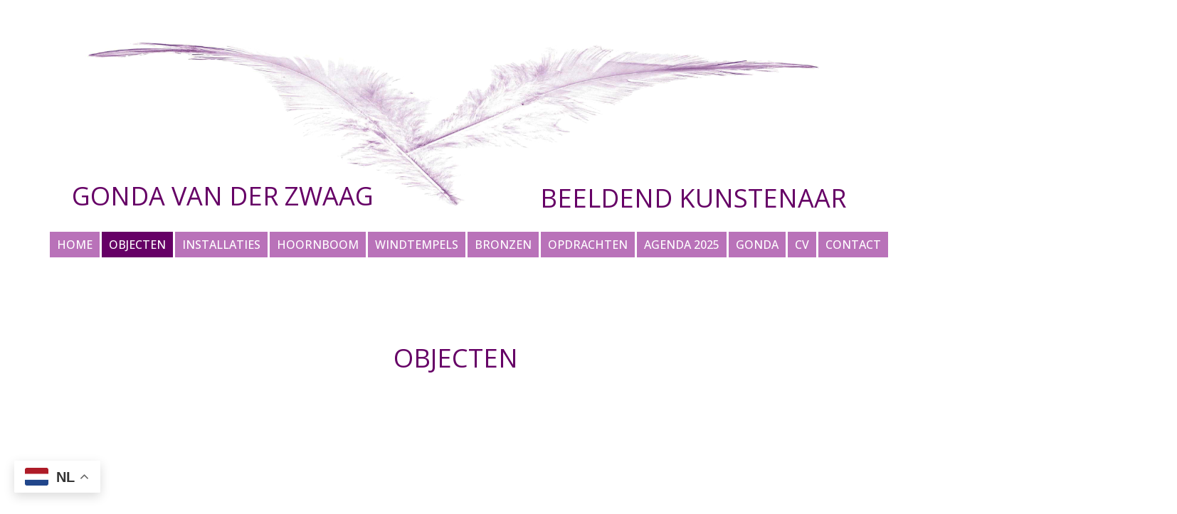

--- FILE ---
content_type: text/html; charset=utf-8
request_url: https://gondavanderzwaag.nl/index.php/objecten?12-hotspot-in-landschap-l-2-30-h-1-75-b-1-60-m-2015
body_size: 23941
content:
<!DOCTYPE html>
<html prefix="og: http://ogp.me/ns#"  lang="nl-nl" dir="ltr">
<head>
        <meta name="viewport" content="width=device-width, initial-scale=1.0" />
    <meta data-intl-tel-input-cdn-path="/templates/gondavanderzwaag2/scripts/intlTelInput/" />
    
    
    <meta charset="utf-8">
	<base href="https://gondavanderzwaag.nl/index.php/objecten?12-hotspot-in-landschap-l-2-30-h-1-75-b-1-60-m-2015">
	<meta name="author" content="Philip Raaijmakers">
	<meta property="og:image:width" content="800">
	<meta property="og:image:height" content="600">
	<meta property="og:title" content="12 HOTSPOT  in landschap  300x165x160cm  2015">
	<meta property="og:type" content="article">
	<meta property="og:image:url" content="https://gondavanderzwaag.nl/images/bagallery/original/12_hotspot_in_landschap_l_2-30_h_1-75_b_1-60_m_2015.jpg">
	<meta property="og:url" content="https://gondavanderzwaag.nl/index.php/objecten?12-hotspot-in-landschap-l-2-30-h-1-75-b-1-60-m-2015?12-hotspot-in-landschap-l-2-30-h-1-75-b-1-60-m-2015">
	<meta name="generator" content="Nicepage 7.14.0, nicepage.com">
	<title>Objecten</title>
<link href="/media/vendor/joomla-custom-elements/css/joomla-alert.min.css?0.4.1" rel="stylesheet">
<script type="application/json" class="joomla-script-options new">{"system.paths":{"root":"","rootFull":"https:\/\/gondavanderzwaag.nl\/","base":"","baseFull":"https:\/\/gondavanderzwaag.nl\/"},"csrf.token":"a1b53d46187328ddbc44d4335f7fb023"}</script>
	<script src="/media/system/js/core.min.js?2cb912"></script>
	<script src="/media/vendor/jquery/js/jquery.min.js?3.7.1"></script>
	<script src="/media/legacy/js/jquery-noconflict.min.js?504da4"></script>
	<script src="/media/vendor/bootstrap/js/alert.min.js?5.3.3" type="module"></script>
	<script src="/media/vendor/bootstrap/js/button.min.js?5.3.3" type="module"></script>
	<script src="/media/vendor/bootstrap/js/carousel.min.js?5.3.3" type="module"></script>
	<script src="/media/vendor/bootstrap/js/collapse.min.js?5.3.3" type="module"></script>
	<script src="/media/vendor/bootstrap/js/dropdown.min.js?5.3.3" type="module"></script>
	<script src="/media/vendor/bootstrap/js/modal.min.js?5.3.3" type="module"></script>
	<script src="/media/vendor/bootstrap/js/offcanvas.min.js?5.3.3" type="module"></script>
	<script src="/media/vendor/bootstrap/js/popover.min.js?5.3.3" type="module"></script>
	<script src="/media/vendor/bootstrap/js/scrollspy.min.js?5.3.3" type="module"></script>
	<script src="/media/vendor/bootstrap/js/tab.min.js?5.3.3" type="module"></script>
	<script src="/media/vendor/bootstrap/js/toast.min.js?5.3.3" type="module"></script>
	<script src="/media/system/js/messages.min.js?9a4811" type="module"></script>
	<script src="https://cdn.gtranslate.net/widgets/latest/float.js" data-gt-orig-url="/index.php/objecten" data-gt-orig-domain="gondavanderzwaag.nl" data-gt-widget-id="112" defer></script>
	<script type="application/ld+json">{"@context":"https://schema.org","@graph":[{"@type":"Organization","@id":"https://gondavanderzwaag.nl/#/schema/Organization/base","name":"Gonda van der Zwaag","url":"https://gondavanderzwaag.nl/"},{"@type":"WebSite","@id":"https://gondavanderzwaag.nl/#/schema/WebSite/base","url":"https://gondavanderzwaag.nl/","name":"Gonda van der Zwaag","publisher":{"@id":"https://gondavanderzwaag.nl/#/schema/Organization/base"}},{"@type":"WebPage","@id":"https://gondavanderzwaag.nl/#/schema/WebPage/base","url":"https://gondavanderzwaag.nl/index.php/objecten?12-hotspot-in-landschap-l-2-30-h-1-75-b-1-60-m-2015","name":"Objecten","isPartOf":{"@id":"https://gondavanderzwaag.nl/#/schema/WebSite/base"},"about":{"@id":"https://gondavanderzwaag.nl/#/schema/Organization/base"},"inLanguage":"nl-NL"},{"@type":"Article","@id":"https://gondavanderzwaag.nl/#/schema/com_content/article/10","name":"Objecten","headline":"Objecten","inLanguage":"nl-NL","interactionStatistic":{"@type":"InteractionCounter","userInteractionCount":13155},"isPartOf":{"@id":"https://gondavanderzwaag.nl/#/schema/WebPage/base"}}]}</script>
	<script>window.gtranslateSettings = window.gtranslateSettings || {};window.gtranslateSettings['112'] = {"default_language":"nl","languages":["en","nl","fr","de","es"],"url_structure":"none","wrapper_selector":"#gt-wrapper-112","globe_size":60,"flag_size":16,"flag_style":"2d","custom_domains":null,"float_switcher_open_direction":"top","switcher_open_direction":"top","native_language_names":1,"add_new_line":1,"select_language_label":"Select Language","detect_browser_language":0,"custom_css":"","alt_flags":[],"switcher_horizontal_position":"left","switcher_vertical_position":"bottom","horizontal_position":"left","vertical_position":"bottom"};</script>
	<script type="application/ld+json">
{
    "@context": "http://schema.org",
    "@type": "Article",
    "articleBody": "[gallery ID=2]\r\n\u00a0 ",
    "mainEntityOfPage": {
        "@type": "WebPage",
        "@id": "https://gondavanderzwaag.nl/index.php/objecten?12-hotspot-in-landschap-l-2-30-h-1-75-b-1-60-m-2015"
    },
    "headline": "Objecten",
    "description": "[gallery ID=2]\r\n\u00a0",
        "datePublished": "2023-02-16T14:04:54+0100",
    "dateCreated": "2023-02-16T14:04:54+0100",
    "dateModified": "2023-03-01T11:56:41+0100",
    "author": {
        "@type": "Person",
        "name": ""
    },
    "publisher": {
        "@type": "Organization",
          "logo": {
            "@type": "ImageObject",
            "height": "",
            "width": "",
            "url": ""
          },
        "name": "Gonda van der Zwaag"
    }
}

    </script>
            <style>
.u-section-1 .u-sheet-1 {
  min-height: 398px;
}
.u-section-1 .u-post-details-1 {
  min-height: 398px;
  margin-top: 0;
  margin-bottom: 0;
}
.u-section-1 .u-container-layout-1 {
  padding: 30px 30px 0;
}
.u-section-1 .u-text-1 {
  margin-top: 0;
  margin-bottom: 0;
  margin-left: 0;
  font-weight: normal;
  text-transform: uppercase;
}
.u-section-1 .u-text-2 {
  font-size: 1.125rem;
  margin: 16px 0 0;
}
@media (max-width: 1199px) {
  .u-section-1 .u-post-details-1 {
    background-position: 50% 50%;
  }
}
@media (max-width: 991px) {
  .u-section-1 .u-container-layout-1 {
    padding-bottom: 0;
  }
}
@media (max-width: 767px) {
  .u-section-1 .u-container-layout-1 {
    padding-left: 10px;
    padding-right: 10px;
  }
}
@media (max-width: 575px) {
  .u-section-1 .u-container-layout-1 {
    padding-left: 30px;
    padding-right: 30px;
    padding-bottom: 0;
  }
}
</style>        <meta name="theme-color" content="#478ac9">
    <link rel="stylesheet" href="/templates/gondavanderzwaag2/css/default.css" media="screen" type="text/css" />
        <link rel="stylesheet" href="/templates/gondavanderzwaag2/css/template.css" media="screen" type="text/css" />
    <link rel="stylesheet" href="/templates/gondavanderzwaag2/css/media.css" id="theme-media-css" media="screen" type="text/css" />
    <link id="u-google-font" rel="stylesheet" href="https://fonts.googleapis.com/css?family=Open+Sans:300,300i,400,400i,500,500i,600,600i,700,700i,800,800i|Lato:100,100i,300,300i,400,400i,700,700i,900,900i|Alegreya:400,400i,500,500i,600,600i,700,700i,800,800i,900,900i">
    <style>
.u-header .u-section-row-1 {
  min-height: 201px;
}
.u-header .u-sheet-1 {
  min-height: 370px;
}
.u-header .u-image-1 {
  width: 1140px;
  height: 248px;
  margin: 51px auto 0;
}
.u-header .u-text-1 {
  font-size: 2.25rem;
  margin: -43px 669px 0 15px;
}
.u-header .u-text-2 {
  font-size: 2.25rem;
  margin: -36px 15px 0 682px;
}
.u-header .u-menu-1 {
  margin: 28px 0 7px;
}
.u-header .u-file-icon-1 {
  font-size: 1.5rem;
  padding: 4px 11px;
}
.u-header .u-nav-1 {
  font-weight: 500;
  font-size: 1rem;
  text-transform: uppercase;
  letter-spacing: normal;
}
.u-header .u-nav-2 {
  font-size: 1.25rem;
  margin: 22px auto 0;
}
@media (max-width: 1199px) {
  .u-header .u-sheet-1 {
    min-height: 313px;
  }
  .u-header .u-image-1 {
    width: 940px;
    height: 205px;
  }
  .u-header .u-text-1 {
    font-size: 1.875rem;
    width: auto;
    margin-top: -46px;
    margin-right: 506px;
    margin-left: -22px;
  }
  .u-header .u-text-2 {
    font-size: 1.875rem;
    width: auto;
    margin-top: -32px;
    margin-right: 0;
    margin-left: 497px;
  }
  .u-header .u-menu-1 {
    margin-top: 30px;
    margin-bottom: 7px;
  }
}
@media (max-width: 991px) {
  .u-header .u-sheet-1 {
    min-height: 294px;
  }
  .u-header .u-image-1 {
    width: 720px;
    height: 157px;
    margin-top: 41px;
    margin-right: -20px;
  }
  .u-header .u-text-1 {
    font-size: 1.5rem;
    margin-top: 0;
    margin-right: 374px;
    margin-left: 0;
  }
  .u-header .u-text-2 {
    font-size: 1.5rem;
    margin-top: -26px;
    margin-left: 277px;
  }
  .u-header .u-menu-1 {
    margin-left: auto;
    margin-right: auto;
    margin-bottom: 8px;
  }
}
@media (max-width: 767px) {
  .u-header .u-section-row-1 {
    min-height: auto;
  }
  .u-header .u-sheet-1 {
    min-height: 255px;
  }
  .u-header .u-image-1 {
    width: 540px;
    height: 118px;
    margin-right: 0;
  }
  .u-header .u-text-1 {
    font-size: 1.125rem;
    margin-top: -19px;
    margin-right: 194px;
  }
  .u-header .u-text-2 {
    font-size: 1.125rem;
    margin-top: -17px;
    margin-left: 187px;
  }
  .u-header .u-menu-1 {
    margin-top: 14px;
    margin-bottom: 31px;
  }
  .u-header .u-file-icon-1 {
    font-size: calc(1em + 16px);
    padding: 8px 27px;
  }
}
@media (max-width: 575px) {
  .u-header .u-sheet-1 {
    min-height: 224px;
  }
  .u-header .u-image-1 {
    width: 340px;
    height: 74px;
    margin-top: 32px;
  }
  .u-header .u-text-1 {
    font-size: 0.75rem;
    width: 340px;
    margin-top: -13px;
    margin-left: auto;
    margin-right: auto;
  }
  .u-header .u-text-2 {
    font-size: 0.75rem;
    width: 340px;
    margin-top: -12px;
    margin-left: auto;
    margin-right: auto;
  }
  .u-header .u-menu-1 {
    margin-top: 16px;
    margin-bottom: 49px;
  }
  .u-header .u-file-icon-1 {
    font-size: calc(1em + 17.75px);
    padding: 9px 33px;
  }
}
.u-header .u-sheet-2 {
  min-height: 84px;
}
.u-header .u-position-1 {
  min-height: 64px;
  margin-top: 20px;
  margin-bottom: 0;
  height: auto;
}
</style>
<style>
.u-footer .u-sheet-1 {
  min-height: 181px;
}
.u-footer .u-layout-wrap-1 {
  margin-top: 0;
  margin-bottom: 0;
}
.u-footer .u-layout-cell-1 {
  background-image: none;
  min-height: 185px;
}
.u-footer .u-container-layout-1 {
  padding: 20px 30px;
}
.u-footer .u-image-1 {
  width: 397px;
  height: 115px;
  margin: 0 auto;
}
.u-footer .u-layout-cell-2 {
  min-height: 170px;
}
.u-footer .u-container-layout-2 {
  padding: 5px 20px;
}
.u-footer .u-position-1 {
  height: auto;
  min-height: 75px;
  margin: 0 20px 0 0;
}
.u-footer .u-text-1 {
  font-weight: 700;
}
.u-footer .u-line-1 {
  transform-origin: right center 0px;
  width: 2028px;
  border-style: solid;
  margin: 4px -444px 0;
}
.u-footer .u-social-icons-1 {
  white-space: nowrap;
  height: 21px;
  min-height: 16px;
  width: 102px;
  min-width: 68px;
  margin: -11px 20px 11px auto;
}
.u-footer .u-icon-1 {
  color: rgb(59, 89, 152) !important;
}
.u-footer .u-icon-2 {
  color: rgb(197, 54, 164) !important;
}
.u-footer .u-icon-3 {
  height: 100%;
  color: rgb(0, 122, 185) !important;
}
@media (max-width: 1199px) {
  .u-footer .u-sheet-1 {
    min-height: 305px;
  }
  .u-footer .u-layout-cell-1 {
    min-height: 131px;
  }
  .u-footer .u-container-layout-1 {
    padding-left: 25px;
    padding-right: 25px;
  }
  .u-footer .u-image-1 {
    width: 395px;
    height: 115px;
  }
  .u-footer .u-layout-cell-2 {
    min-height: 140px;
  }
  .u-footer .u-position-1 {
    margin-right: 0;
    margin-left: 0;
  }
  .u-footer .u-line-1 {
    width: 940px;
    margin-right: 0;
    margin-left: 0;
  }
  .u-footer .u-social-icons-1 {
    width: 82px;
    margin-right: 17px;
    margin-bottom: 60px;
  }
}
@media (max-width: 991px) {
  .u-footer .u-layout-cell-1 {
    min-height: 161px;
  }
  .u-footer .u-container-layout-1 {
    padding-left: 30px;
    padding-right: 30px;
  }
  .u-footer .u-image-1 {
    width: 285px;
    height: 83px;
  }
  .u-footer .u-layout-cell-2 {
    min-height: 100px;
  }
  .u-footer .u-line-1 {
    width: 720px;
  }
  .u-footer .u-social-icons-1 {
    margin-right: 13px;
  }
}
@media (max-width: 767px) {
  .u-footer .u-layout-cell-1 {
    min-height: 242px;
  }
  .u-footer .u-container-layout-1 {
    padding-left: 10px;
    padding-right: 10px;
  }
  .u-footer .u-container-layout-2 {
    padding-left: 10px;
    padding-right: 10px;
  }
  .u-footer .u-line-1 {
    width: 540px;
  }
  .u-footer .u-social-icons-1 {
    margin-right: 10px;
    margin-bottom: 11px;
  }
}
@media (max-width: 575px) {
  .u-footer .u-layout-cell-1 {
    min-height: 152px;
  }
  .u-footer .u-line-1 {
    width: 340px;
  }
  .u-footer .u-social-icons-1 {
    margin-right: 6px;
    margin-bottom: 26px;
  }
}
</style>        <script src="/templates/gondavanderzwaag2/scripts/script.js"></script>
    <script type="application/javascript"> window._npIsCms = true; window._npProductsJsonUrl = "https://gondavanderzwaag.nl/index.php?option=com_ajax&format=json&template=gondavanderzwaag2&method=siteproducts";</script>    <script type="application/javascript"> window._npThankYouUrl = "https://gondavanderzwaag.nl/index.php/component/thankyou/?tmpl=thankyou";</script>    <!--theme_captcha_script-->
    
    <!--/theme_captcha_script-->
        <script type="application/ld+json">
{
	"@context": "http://schema.org",
	"@type": "Organization",
	"name": "Gonda van der Zwaag",
	"sameAs": [
		"https://www.facebook.com/gonda.vanderzwaag",
		"https://www.instagram.com/gondavanderzwaag/",
		"https://nl.linkedin.com/in/gonda-van-der-zwaag-4a5551131"
	],
	"url": "https://gondavanderzwaag.nl/index.php/objecten?12-hotspot-in-landschap-l-2-30-h-1-75-b-1-60-m-2015"
}
</script>
                    <link rel="canonical" href="https://gondavanderzwaag.nl/index.php/objecten?12-hotspot-in-landschap-l-2-30-h-1-75-b-1-60-m-2015"><meta property="og:site_name" content="Gonda van der Zwaag"><meta property="og:url" content="https://gondavanderzwaag.nl/index.php/objecten?12-hotspot-in-landschap-l-2-30-h-1-75-b-1-60-m-2015"><meta property="og:title" content="Objecten"><meta property="og:type" content="article"><meta property="og:description" content="Gonda van der Zwaag">        
    
        
<script src="/media/vendor/jquery/js/jquery.min.js"></script><script>var JUri = "https://gondavanderzwaag.nl/", gallery_image_path="images"</script><script src="https://gondavanderzwaag.nl/components/com_gallery/libraries/modal/ba_modal.js?2.5.0"></script><link rel="stylesheet" href="https://gondavanderzwaag.nl/components/com_gallery/assets/css/ba-style.css?2.5.0"><link rel="stylesheet" href="https://gondavanderzwaag.nl/components/com_gallery/assets/css/ba-effects.css?2.5.0"><script src="https://gondavanderzwaag.nl/components/com_gallery/libraries/ba_isotope/ba_isotope.js?2.5.0"></script><script src="https://gondavanderzwaag.nl/components/com_gallery/libraries/lazyload/jquery.lazyload.min.js?2.5.0"></script><script src="https://gondavanderzwaag.nl/components/com_gallery/assets/js/ba-gallery.js?2.5.0"></script>
</head>
<body class="u-body u-stick-footer u-xl-mode">

    <header class=" u-border-no-bottom u-border-no-left u-border-no-right u-border-no-top u-clearfix u-header u-section-row-container" id="sec-4639" data-animation-name="" data-animation-duration="0" data-animation-delay="0" data-animation-direction="" style="">
  <div class="u-section-rows">
    <div class="u-clearfix u-container-align-center-lg u-container-align-center-md u-container-align-center-xl u-section-row u-sticky u-white u-section-row-1" data-animation-name="" data-animation-duration="0" data-animation-delay="0" data-animation-direction="" id="sec-7b6c">
      <div class="u-clearfix u-sheet u-sheet-1">
        <img class="u-image u-image-contain u-image-default u-image-1" src="/templates/gondavanderzwaag2/images/gondavanderzwaag-logo.png" alt="" data-image-width="1613" data-image-height="385">
        <h1 class="u-align-center-lg u-align-center-xl u-align-left-md u-align-left-sm u-align-left-xs u-custom-font u-text u-text-font u-text-palette-2-base u-text-1">GON​DA VAN DER ZWAAG </h1>
        <h1 class="u-align-center-lg u-align-center-xl u-align-right-md u-align-right-sm u-align-right-xs u-custom-font u-text u-text-font u-text-palette-2-base u-text-2">BEELDEND KUNSTENAAR </h1>
        	<nav class="u-align-center u-menu u-menu-one-level u-offcanvas u-menu-1" data-responsive-from="LG" role="navigation">
          <div class="menu-collapse" style="font-size: 1rem; letter-spacing: 0px; text-transform: uppercase; font-weight: 500;">
            <a class="u-button-style u-custom-active-border-color u-custom-active-color u-custom-border u-custom-border-color u-custom-border-radius u-custom-borders u-custom-color u-custom-hover-border-color u-custom-hover-color u-custom-left-right-menu-spacing u-custom-text-active-color u-custom-text-color u-custom-text-decoration u-custom-text-hover-color u-custom-top-bottom-menu-spacing u-file-icon u-hamburger-link u-nav-link u-text-palette-2-base u-file-icon-1" href="#" tabindex="-1" aria-label="Open menu" aria-controls="29f4">
              <img src="/templates/gondavanderzwaag2/images/313ccc45.png" alt="">
            </a>
          </div>
          <div class="u-custom-menu u-nav-container">
            <ul class="u-nav u-spacing-3 u-unstyled u-nav-1">
            <li class="u-nav-item item-101 default"><a class="u-active-palette-2-base u-border-active-palette-1-base u-border-hover-palette-1-light-1 u-border-no-left u-border-no-right u-border-no-top u-button-style u-hover-palette-2-base u-nav-link u-palette-3-base u-text-active-white u-text-hover-white u-text-white  " style="padding: 10px;" href="/index.php"><span>Home</span></a></li><li class="u-nav-item item-114 current active"><a class="u-active-palette-2-base u-border-active-palette-1-base u-border-hover-palette-1-light-1 u-border-no-left u-border-no-right u-border-no-top u-button-style u-hover-palette-2-base u-nav-link u-palette-3-base u-text-active-white u-text-hover-white u-text-white  active" style="padding: 10px;" href="/index.php/objecten"><span>Objecten</span></a></li><li class="u-nav-item item-102"><a class="u-active-palette-2-base u-border-active-palette-1-base u-border-hover-palette-1-light-1 u-border-no-left u-border-no-right u-border-no-top u-button-style u-hover-palette-2-base u-nav-link u-palette-3-base u-text-active-white u-text-hover-white u-text-white  " style="padding: 10px;" href="/index.php/installaties"><span>Installaties</span></a></li><li class="u-nav-item item-116"><a class="u-active-palette-2-base u-border-active-palette-1-base u-border-hover-palette-1-light-1 u-border-no-left u-border-no-right u-border-no-top u-button-style u-hover-palette-2-base u-nav-link u-palette-3-base u-text-active-white u-text-hover-white u-text-white  " style="padding: 10px;" href="/index.php/hoornboom"><span>Hoornboom</span></a></li><li class="u-nav-item item-118"><a class="u-active-palette-2-base u-border-active-palette-1-base u-border-hover-palette-1-light-1 u-border-no-left u-border-no-right u-border-no-top u-button-style u-hover-palette-2-base u-nav-link u-palette-3-base u-text-active-white u-text-hover-white u-text-white  " style="padding: 10px;" href="/index.php/windtempels"><span>Windtempels</span></a></li><li class="u-nav-item item-115"><a class="u-active-palette-2-base u-border-active-palette-1-base u-border-hover-palette-1-light-1 u-border-no-left u-border-no-right u-border-no-top u-button-style u-hover-palette-2-base u-nav-link u-palette-3-base u-text-active-white u-text-hover-white u-text-white  " style="padding: 10px;" href="/index.php/bronz"><span>Bronzen</span></a></li><li class="u-nav-item item-117"><a class="u-active-palette-2-base u-border-active-palette-1-base u-border-hover-palette-1-light-1 u-border-no-left u-border-no-right u-border-no-top u-button-style u-hover-palette-2-base u-nav-link u-palette-3-base u-text-active-white u-text-hover-white u-text-white  " style="padding: 10px;" href="/index.php/opdrachten"><span>Opdrachten</span></a></li><li class="u-nav-item item-130"><a class="u-active-palette-2-base u-border-active-palette-1-base u-border-hover-palette-1-light-1 u-border-no-left u-border-no-right u-border-no-top u-button-style u-hover-palette-2-base u-nav-link u-palette-3-base u-text-active-white u-text-hover-white u-text-white  " style="padding: 10px;" href="/index.php/agenda"><span>Agenda 2025</span></a></li><li class="u-nav-item item-105"><a class="u-active-palette-2-base u-border-active-palette-1-base u-border-hover-palette-1-light-1 u-border-no-left u-border-no-right u-border-no-top u-button-style u-hover-palette-2-base u-nav-link u-palette-3-base u-text-active-white u-text-hover-white u-text-white  " style="padding: 10px;" href="/index.php/gonda"><span>Gonda</span></a></li><li class="u-nav-item item-136"><a class="u-active-palette-2-base u-border-active-palette-1-base u-border-hover-palette-1-light-1 u-border-no-left u-border-no-right u-border-no-top u-button-style u-hover-palette-2-base u-nav-link u-palette-3-base u-text-active-white u-text-hover-white u-text-white  " style="padding: 10px;" href="/index.php/cv"><span>CV</span></a></li><li class="u-nav-item item-106"><a class="u-active-palette-2-base u-border-active-palette-1-base u-border-hover-palette-1-light-1 u-border-no-left u-border-no-right u-border-no-top u-button-style u-hover-palette-2-base u-nav-link u-palette-3-base u-text-active-white u-text-hover-white u-text-white  " style="padding: 10px;" href="/index.php/contact"><span>Contact</span></a></li></ul>
          </div>
          <div class="u-custom-menu u-nav-container-collapse" id="29f4" role="region" aria-label="Menu panel">
            <div class="u-container-style u-inner-container-layout u-opacity u-opacity-95 u-palette-2-base u-sidenav">
              <div class="u-inner-container-layout u-sidenav-overflow">
                <div class="u-menu-close" tabindex="-1" aria-label="Close menu"></div>
                <ul class="u-align-center u-nav u-popupmenu-items u-spacing-0 u-text-active-palette-3-base u-text-hover-palette-3-base u-unstyled u-nav-2">
            <li class="u-nav-item item-101 default"><a class="u-button-style u-nav-link  " href="/index.php"><span>Home</span></a></li><li class="u-nav-item item-114 current active"><a class="u-button-style u-nav-link  active" href="/index.php/objecten"><span>Objecten</span></a></li><li class="u-nav-item item-102"><a class="u-button-style u-nav-link  " href="/index.php/installaties"><span>Installaties</span></a></li><li class="u-nav-item item-116"><a class="u-button-style u-nav-link  " href="/index.php/hoornboom"><span>Hoornboom</span></a></li><li class="u-nav-item item-118"><a class="u-button-style u-nav-link  " href="/index.php/windtempels"><span>Windtempels</span></a></li><li class="u-nav-item item-115"><a class="u-button-style u-nav-link  " href="/index.php/bronz"><span>Bronzen</span></a></li><li class="u-nav-item item-117"><a class="u-button-style u-nav-link  " href="/index.php/opdrachten"><span>Opdrachten</span></a></li><li class="u-nav-item item-130"><a class="u-button-style u-nav-link  " href="/index.php/agenda"><span>Agenda 2025</span></a></li><li class="u-nav-item item-105"><a class="u-button-style u-nav-link  " href="/index.php/gonda"><span>Gonda</span></a></li><li class="u-nav-item item-136"><a class="u-button-style u-nav-link  " href="/index.php/cv"><span>CV</span></a></li><li class="u-nav-item item-106"><a class="u-button-style u-nav-link  " href="/index.php/contact"><span>Contact</span></a></li></ul>
              </div>
            </div>
            <div class="u-grey-10 u-menu-overlay u-opacity u-opacity-70"></div>
          </div>
        </nav>
<div class="gtranslate_wrapper" id="gt-wrapper-112"></div>      </div>
    </div>
    <div class="u-clearfix u-section-row" id="sec-7793">
      <div class="u-clearfix u-sheet u-valign-bottom u-sheet-2"><!--position-->
        <div class="hidden-position" style="display:none"></div><!--/position-->
      </div>
    </div>
  </div>
</header>
    
<div class="u-page-root"><div id="system-message-container">
	</div>


<section class="u-align-center u-clearfix u-section-1" id="sec-2296">
  <div class="u-clearfix u-sheet u-valign-middle u-sheet-1"><!--post_details--><!--post_details_options_json--><!--{"source":""}--><!--/post_details_options_json--><!--blog_post-->
    <div class="u-container-style u-post-details u-post-details-1">
      <div class="u-container-layout u-container-layout-1"><!--blog_post_header-->
        <h2 class="u-align-center u-blog-control u-text u-text-palette-2-base u-text-1">
          <a class="u-post-header-link" href="/index.php/objecten">Objecten</a>        </h2><!--/blog_post_header--><!--blog_post_content-->
        <div class="u-align-justify u-blog-control u-custom-font u-font-lato u-post-content u-text u-text-palette-2-base u-text-2"><p><div class='ba-gallery ' data-gallery='2' style="--modal-background-color:rgba(3, 3, 3, 0.8); --modal-backdrop-filter: blur(0px); --modal-title-color: #ffffff; --modal-icons-color: #ffffff;"><div class="modal-scrollable" style="display:none; --modal-background-color: rgba(3, 3, 3, 0.8); --modal-backdrop-filter: blur(0px);"><div class="ba-modal gallery-modal ba-gallery-fade-animation " style="display:none"><div class="ba-modal-header row-fluid"><div class="ba-modal-title"><h3 class="modal-title" style="color:#ffffff;">12 HOTSPOT  in landschap  300x165x160cm  2015</h3></div><div class="ba-center-icons"></div><div class="ba-right-icons"><div class="header-icons"><i tabindex="0" class="ba-icon-close zmdi zmdi-close" style="color:#ffffff"></i></div></div></div><div class="ba-modal-body active" style="--modal-body-color: rgba(3, 3, 3, 1)"><div class="modal-image"></div><div class="description-wrapper"><div class="modal-description"></div></div></div></div><input type='hidden' class='lightbox-options' value='{"lightbox_border":"rgba(3, 3, 3, 1)","lightbox_bg":"#030303","lightbox_bg_transparency":"0.8","display_likes":"0","display_header":1,"display_zoom":0,"lightbox_display_title":"1","lightbox_width":"45","auto_resize":1,"disable_lightbox":0,"twitter_share":0,"odnoklassniki_share":0,"description_position":"below","facebook_share":0,"pinterest_share":0,"slide_amimation":"ba-gallery-fade-animation","lightbox_bg_blur":"0","linkedin_share":0,"vkontakte_share":0,"display_download":0,"enable_alias":1,"display_fullscreen":0,"header_icons_color":"#ffffff"}'><div class="modal-nav" style="display:none"><i tabindex="0" class="ba-left-action zmdi zmdi-chevron-left" style="color:#ffffff; background-color:rgba(0,0,0,0)"></i><i tabindex="0" class="ba-right-action zmdi zmdi-chevron-right" style="color:#ffffff; background-color:rgba(0,0,0,0)"></i></div></div><div class="ba-gallery-row-wrapper"><div class='row-fluid'><div class='span12 category-filter' style='display: none; --bg-color: rgba(185, 114, 185, 1); --border-color: rgba(0,0,0,0); --border-radius: 2px; --color: rgba(255, 255, 255, 1); --font-weight: normal; --font-size: 14px; --active-background-color:rgba(102, 0, 102, 1); --text-align:left;  --active-color:#ffffff;'><a  data-alias='all' data-href="https://gondavanderzwaag.nl/index.php/objecten?all" href="#" data-filter='.category-0' class='ba-btn ba-filter-active'>All</a><a  data-alias='2020-tot-nu' data-href="https://gondavanderzwaag.nl/index.php/objecten?2020-tot-nu" href="#" data-filter='.category-12' class='ba-btn ba-filter'>2020-2024</a><a  data-alias='2016-2019' data-href="https://gondavanderzwaag.nl/index.php/objecten?2016-2019" href="#" data-filter='.category-11' class='ba-btn ba-filter'>2016-2019</a><a  data-alias='2011-2015' data-href="https://gondavanderzwaag.nl/index.php/objecten?2011-2015" href="#" data-filter='.category-10' class='ba-btn ba-filter'>2011-2015</a><a  data-alias='2006-2010' data-href="https://gondavanderzwaag.nl/index.php/objecten?2006-2010" href="#" data-filter='.category-9' class='ba-btn ba-filter'>2006-2010</a><a  data-alias='2001-2005' data-href="https://gondavanderzwaag.nl/index.php/objecten?2001-2005" href="#" data-filter='.category-8' class='ba-btn ba-filter'>2001-2005</a><a  data-alias='t-m-2000' data-href="https://gondavanderzwaag.nl/index.php/objecten?t-m-2000" href="#" data-filter='.category-7' class='ba-btn ba-filter'>t/m 2000</a><a  data-alias='2025-tot-nu' data-href="https://gondavanderzwaag.nl/index.php/objecten?2025-tot-nu" href="#" data-filter='.category-13' class='ba-btn ba-filter'>2025 tot nu</a><select class='ba-select-filter' aria-label='Category Filter'><option value='.category-0' selected>All</option><option value='.category-12'>2020-2024</option><option value='.category-11'>2016-2019</option><option value='.category-10'>2011-2015</option><option value='.category-9'>2006-2010</option><option value='.category-8'>2001-2005</option><option value='.category-7'>t/m 2000</option><option value='.category-13'>2025 tot nu</option></select></div></div><div class='row-fluid'><div class='categories-description'><textarea aria-label="Category Description" style="display:none !important;" class="categories">[{"id":8,"form_id":2,"title":"All","parent":"","orders":0,"access":1,"settings":"","alias":"all","published":1,"default":1,"category_id":0,"category_all":1,"description":"","image":""},{"id":17,"form_id":2,"title":"2020-2024","parent":"","orders":1,"access":1,"settings":"","alias":"2020-tot-nu","published":1,"default":0,"category_id":12,"category_all":0,"description":"","image":"\/components\/com_gallery\/assets\/images\/gallery-logo-category.svg"},{"id":16,"form_id":2,"title":"2016-2019","parent":"","orders":2,"access":1,"settings":"","alias":"2016-2019","published":1,"default":0,"category_id":11,"category_all":0,"description":"","image":""},{"id":15,"form_id":2,"title":"2011-2015","parent":"","orders":3,"access":1,"settings":"","alias":"2011-2015","published":1,"default":0,"category_id":10,"category_all":0,"description":"","image":""},{"id":14,"form_id":2,"title":"2006-2010","parent":"","orders":4,"access":1,"settings":"","alias":"2006-2010","published":1,"default":0,"category_id":9,"category_all":0,"description":"","image":""},{"id":13,"form_id":2,"title":"2001-2005","parent":"","orders":5,"access":1,"settings":"","alias":"2001-2005","published":1,"default":0,"category_id":8,"category_all":0,"description":"","image":""},{"id":12,"form_id":2,"title":"t\/m 2000","parent":"","orders":6,"access":1,"settings":"","alias":"t-m-2000","published":1,"default":0,"category_id":7,"category_all":0,"description":"","image":""},{"id":27,"form_id":2,"title":"2025 tot nu","parent":"","orders":7,"access":1,"settings":"","alias":"2025-tot-nu","published":1,"default":0,"category_id":13,"category_all":0,"description":"","image":"\/components\/com_gallery\/assets\/images\/gallery-logo-category.svg"}]</textarea></div></div><div class='ba-gallery-content-wrapper'><div class='ba-gallery-content'><div class='row-fluid'><div class='span12 ba-gallery-grid css-style-1' style='--background-color: rgba(0, 0, 0, 0.75); --title-color: #ffffff; --description-color: #ffffff; --category-color: #ffffff; --title-size: 18px; --title-weight: bold; --title-text-align: left; --description-size: 12px; --description-weight: normal; --description-text-align: left; --category-size: 14px; --category-weight: normal; --category-text-align: left;--image-border-radius: 0px;'><div tabindex='0' class='ba-gallery-items category-0 category-12' style='display: none;'><span data-href='https://gondavanderzwaag.nl/index.php/objecten?2-snavelaar' class='ba-gallery-image-link'></span><div class='ba-image'><img src='https://gondavanderzwaag.nl/components/com_gallery/assets/images/default-lazy-load.webp' data-original='https://gondavanderzwaag.nl/images/bagallery/gallery-2/thumbnail/category-12/2-snavelaar.jpg?1761310782' data-width="829" data-height="600" alt='2 snavelaar'><div class='ba-caption'><div class='ba-caption-content'><h3>2 SNAVELAAR  18x8x11cm     2020</h3><p class='image-category'>2020-2024</p></div></div><textarea aria-label='Gallery Image Info' style='display: none !important;' class='image-id' data-id='ba-image-285'>{"id":285,"form_id":2,"category":"category-12","name":"2-snavelaar.jpg","path":"images\/bagallery\/original\/2-snavelaar.jpg","url":"https:\/\/gondavanderzwaag.nl\/images\/bagallery\/original\/2-snavelaar.jpg","thumbnail_url":"\/images\/bagallery\/gallery-2\/thumbnail\/category-12\/2-snavelaar.jpg","title":"2 SNAVELAAR  18x8x11cm     2020","short":"","alt":"2 snavelaar","description":"","link":"","video":"","settings":null,"likes":0,"imageId":"264","target":"blank","lightboxUrl":"2-snavelaar","watermark_name":"2-snavelaar.jpg","hideInAll":0,"suffix":""}</textarea></div></div><div tabindex='0' class='ba-gallery-items category-0 category-12' style='display: none;'><span data-href='https://gondavanderzwaag.nl/index.php/objecten?3-kleine-vogel-8x7x8cm' class='ba-gallery-image-link'></span><div class='ba-image'><img src='https://gondavanderzwaag.nl/components/com_gallery/assets/images/default-lazy-load.webp' data-original='https://gondavanderzwaag.nl/images/bagallery/gallery-2/thumbnail/category-12/3-kleine-vogel-8x7x8cm.jpg?1761310782' data-width="591" data-height="600" alt='3 kleine vogel 8x7x8cm'><div class='ba-caption'><div class='ba-caption-content'><h3>3 KLEINE VOGEL     8x7x8cm     2020</h3><p class='image-category'>2020-2024</p></div></div><textarea aria-label='Gallery Image Info' style='display: none !important;' class='image-id' data-id='ba-image-296'>{"id":296,"form_id":2,"category":"category-12","name":"3-kleine-vogel-8x7x8cm.jpg","path":"images\/bagallery\/original\/3-kleine-vogel-8x7x8cm.jpg","url":"https:\/\/gondavanderzwaag.nl\/images\/bagallery\/original\/3-kleine-vogel-8x7x8cm.jpg","thumbnail_url":"\/images\/bagallery\/gallery-2\/thumbnail\/category-12\/3-kleine-vogel-8x7x8cm.jpg","title":"3 KLEINE VOGEL     8x7x8cm     2020","short":"","alt":"3 kleine vogel 8x7x8cm","description":"","link":"","video":"","settings":null,"likes":0,"imageId":"263","target":"blank","lightboxUrl":"3-kleine-vogel-8x7x8cm","watermark_name":"3-kleine-vogel-8x7x8cm.jpg","hideInAll":0,"suffix":""}</textarea></div></div><div tabindex='0' class='ba-gallery-items category-0 category-12' style='display: none;'><span data-href='https://gondavanderzwaag.nl/index.php/objecten?5-slangenbezweerder' class='ba-gallery-image-link'></span><div class='ba-image'><img src='https://gondavanderzwaag.nl/components/com_gallery/assets/images/default-lazy-load.webp' data-original='https://gondavanderzwaag.nl/images/bagallery/gallery-2/thumbnail/category-12/5-slangenbezweerder.jpg?1761310782' data-width="400" data-height="600" alt='5 slangenbezweerder'><div class='ba-caption'><div class='ba-caption-content'><h3>5 SLANGENBEZWEERDER  6øx11cm hoog   2020</h3><p class='image-category'>2020-2024</p></div></div><textarea aria-label='Gallery Image Info' style='display: none !important;' class='image-id' data-id='ba-image-322'>{"id":322,"form_id":2,"category":"category-12","name":"5-slangenbezweerder.jpg","path":"images\/bagallery\/original\/5-slangenbezweerder.jpg","url":"https:\/\/gondavanderzwaag.nl\/images\/bagallery\/original\/5-slangenbezweerder.jpg","thumbnail_url":"\/images\/bagallery\/gallery-2\/thumbnail\/category-12\/5-slangenbezweerder.jpg","title":"5 SLANGENBEZWEERDER  6\u00f8x11cm hoog   2020","short":"","alt":"5 slangenbezweerder","description":"","link":"","video":"","settings":null,"likes":0,"imageId":"260","target":"blank","lightboxUrl":"5-slangenbezweerder","watermark_name":"5-slangenbezweerder.jpg","hideInAll":0,"suffix":""}</textarea></div></div><div tabindex='0' class='ba-gallery-items category-0 category-12' style='display: none;'><span data-href='https://gondavanderzwaag.nl/index.php/objecten?6-vierling-6x7x6cm' class='ba-gallery-image-link'></span><div class='ba-image'><img src='https://gondavanderzwaag.nl/components/com_gallery/assets/images/default-lazy-load.webp' data-original='https://gondavanderzwaag.nl/images/bagallery/gallery-2/thumbnail/category-12/6-vierling-6x7x6cm.jpg?1761310782' data-width="600" data-height="600" alt='6 vierling 6x7x6cm'><div class='ba-caption'><div class='ba-caption-content'><h3>6 VIERLING 6x7x6cm  2020</h3><p class='image-category'>2020-2024</p></div></div><textarea aria-label='Gallery Image Info' style='display: none !important;' class='image-id' data-id='ba-image-323'>{"id":323,"form_id":2,"category":"category-12","name":"6-vierling-6x7x6cm.jpg","path":"images\/bagallery\/original\/6-vierling-6x7x6cm.jpg","url":"https:\/\/gondavanderzwaag.nl\/images\/bagallery\/original\/6-vierling-6x7x6cm.jpg","thumbnail_url":"\/images\/bagallery\/gallery-2\/thumbnail\/category-12\/6-vierling-6x7x6cm.jpg","title":"6 VIERLING 6x7x6cm  2020","short":"","alt":"6 vierling 6x7x6cm","description":"","link":"","video":"","settings":null,"likes":0,"imageId":"259","target":"blank","lightboxUrl":"6-vierling-6x7x6cm","watermark_name":"6-vierling-6x7x6cm.jpg","hideInAll":0,"suffix":""}</textarea></div></div><div tabindex='0' class='ba-gallery-items category-0 category-12' style='display: none;'><span data-href='https://gondavanderzwaag.nl/index.php/objecten?7-rust-zacht' class='ba-gallery-image-link'></span><div class='ba-image'><img src='https://gondavanderzwaag.nl/components/com_gallery/assets/images/default-lazy-load.webp' data-original='https://gondavanderzwaag.nl/images/bagallery/gallery-2/thumbnail/category-12/7-rust-zacht.jpg?1761310782' data-width="600" data-height="600" alt='7 rust zacht'><div class='ba-caption'><div class='ba-caption-content'><h3>7 RUST ZACHT #II  6x7x6cm   2020</h3><p class='image-category'>2020-2024</p></div></div><textarea aria-label='Gallery Image Info' style='display: none !important;' class='image-id' data-id='ba-image-324'>{"id":324,"form_id":2,"category":"category-12","name":"7-rust-zacht.jpg","path":"images\/bagallery\/original\/7-rust-zacht.jpg","url":"https:\/\/gondavanderzwaag.nl\/images\/bagallery\/original\/7-rust-zacht.jpg","thumbnail_url":"\/images\/bagallery\/gallery-2\/thumbnail\/category-12\/7-rust-zacht.jpg","title":"7 RUST ZACHT #II  6x7x6cm   2020","short":"","alt":"7 rust zacht","description":"","link":"","video":"","settings":null,"likes":0,"imageId":"258","target":"blank","lightboxUrl":"7-rust-zacht","watermark_name":"7-rust-zacht.jpg","hideInAll":0,"suffix":""}</textarea></div></div><div tabindex='0' class='ba-gallery-items category-0 category-12' style='display: none;'><span data-href='https://gondavanderzwaag.nl/index.php/objecten?8-rust-zacht' class='ba-gallery-image-link'></span><div class='ba-image'><img src='https://gondavanderzwaag.nl/components/com_gallery/assets/images/default-lazy-load.webp' data-original='https://gondavanderzwaag.nl/images/bagallery/gallery-2/thumbnail/category-12/8-rust-zacht.jpg?1761310782' data-width="600" data-height="600" alt='8 rust zacht'><div class='ba-caption'><div class='ba-caption-content'><h3>8 RUST ZACHT #III  13x18x10cm  2020</h3><p class='image-category'>2020-2024</p></div></div><textarea aria-label='Gallery Image Info' style='display: none !important;' class='image-id' data-id='ba-image-325'>{"id":325,"form_id":2,"category":"category-12","name":"8-rust-zacht.jpg","path":"images\/bagallery\/original\/8-rust-zacht.jpg","url":"https:\/\/gondavanderzwaag.nl\/images\/bagallery\/original\/8-rust-zacht.jpg","thumbnail_url":"\/images\/bagallery\/gallery-2\/thumbnail\/category-12\/8-rust-zacht.jpg","title":"8 RUST ZACHT #III  13x18x10cm  2020","short":"","alt":"8 rust zacht","description":"","link":"","video":"","settings":null,"likes":0,"imageId":"257","target":"blank","lightboxUrl":"8-rust-zacht","watermark_name":"521753877-8-rust-zacht.jpg","hideInAll":0,"suffix":""}</textarea></div></div><div tabindex='0' class='ba-gallery-items category-0 category-12' style='display: none;'><span data-href='https://gondavanderzwaag.nl/index.php/objecten?9-de-weg-kwijt-13x14x13cm' class='ba-gallery-image-link'></span><div class='ba-image'><img src='https://gondavanderzwaag.nl/components/com_gallery/assets/images/default-lazy-load.webp' data-original='https://gondavanderzwaag.nl/images/bagallery/gallery-2/thumbnail/category-12/9-de-weg-kwijt-13x14x13cm.jpg?1761310782' data-width="600" data-height="600" alt='9 de weg kwijt 13x14x13cm'><div class='ba-caption'><div class='ba-caption-content'><h3>9 DE WEG KWIJT 13x14x13cm   2020</h3><p class='image-category'>2020-2024</p></div></div><textarea aria-label='Gallery Image Info' style='display: none !important;' class='image-id' data-id='ba-image-326'>{"id":326,"form_id":2,"category":"category-12","name":"9-de-weg-kwijt-13x14x13cm.jpg","path":"images\/bagallery\/original\/9-de-weg-kwijt-13x14x13cm.jpg","url":"https:\/\/gondavanderzwaag.nl\/images\/bagallery\/original\/9-de-weg-kwijt-13x14x13cm.jpg","thumbnail_url":"\/images\/bagallery\/gallery-2\/thumbnail\/category-12\/9-de-weg-kwijt-13x14x13cm.jpg","title":"9 DE WEG KWIJT 13x14x13cm   2020","short":"","alt":"9 de weg kwijt 13x14x13cm","description":"","link":"","video":"","settings":null,"likes":0,"imageId":"256","target":"blank","lightboxUrl":"9-de-weg-kwijt-13x14x13cm","watermark_name":"653726341-9-de-weg-kwijt-13x14x13cm.jpg","hideInAll":0,"suffix":""}</textarea></div></div><div tabindex='0' class='ba-gallery-items category-0 category-12' style='display: none;'><span data-href='https://gondavanderzwaag.nl/index.php/objecten?12-moeder-en-kind1' class='ba-gallery-image-link'></span><div class='ba-image'><img src='https://gondavanderzwaag.nl/components/com_gallery/assets/images/default-lazy-load.webp' data-original='https://gondavanderzwaag.nl/images/bagallery/gallery-2/thumbnail/category-12/12-moeder-en-kind1.jpg?1761310782' data-width="379" data-height="600" alt='12 moeder en kind1'><div class='ba-caption'><div class='ba-caption-content'><h3>12 MOEDER EN KIND #I    10x16cm  2020</h3><p class='image-category'>2020-2024</p></div></div><textarea aria-label='Gallery Image Info' style='display: none !important;' class='image-id' data-id='ba-image-277'>{"id":277,"form_id":2,"category":"category-12","name":"12-moeder-en-kind1.jpg","path":"images\/bagallery\/original\/12-moeder-en-kind1.jpg","url":"https:\/\/gondavanderzwaag.nl\/images\/bagallery\/original\/12-moeder-en-kind1.jpg","thumbnail_url":"\/images\/bagallery\/gallery-2\/thumbnail\/category-12\/12-moeder-en-kind1.jpg","title":"12 MOEDER EN KIND #I    10x16cm  2020","short":"","alt":"12 moeder en kind1","description":"","link":"","video":"","settings":null,"likes":0,"imageId":"253","target":"blank","lightboxUrl":"12-moeder-en-kind1","watermark_name":"12-moeder-en-kind1.jpg","hideInAll":0,"suffix":""}</textarea></div></div><div tabindex='0' class='ba-gallery-items category-0 category-12' style='display: none;'><span data-href='https://gondavanderzwaag.nl/index.php/objecten?13-moeder-en-kind2' class='ba-gallery-image-link'></span><div class='ba-image'><img src='https://gondavanderzwaag.nl/components/com_gallery/assets/images/default-lazy-load.webp' data-original='https://gondavanderzwaag.nl/images/bagallery/gallery-2/thumbnail/category-12/13-moeder-en-kind2.jpg?1761310782' data-width="386" data-height="600" alt='13 moeder en kind2'><div class='ba-caption'><div class='ba-caption-content'><h3>13 MOEDER EN KIND # I I   10x16cm   2020</h3><p class='image-category'>2020-2024</p></div></div><textarea aria-label='Gallery Image Info' style='display: none !important;' class='image-id' data-id='ba-image-278'>{"id":278,"form_id":2,"category":"category-12","name":"13-moeder-en-kind2.jpg","path":"images\/bagallery\/original\/13-moeder-en-kind2.jpg","url":"https:\/\/gondavanderzwaag.nl\/images\/bagallery\/original\/13-moeder-en-kind2.jpg","thumbnail_url":"\/images\/bagallery\/gallery-2\/thumbnail\/category-12\/13-moeder-en-kind2.jpg","title":"13 MOEDER EN KIND # I I   10x16cm   2020","short":"","alt":"13 moeder en kind2","description":"","link":"","video":"","settings":null,"likes":0,"imageId":"252","target":"blank","lightboxUrl":"13-moeder-en-kind2","watermark_name":"13-moeder-en-kind2.jpg","hideInAll":0,"suffix":""}</textarea></div></div><div tabindex='0' class='ba-gallery-items category-0 category-12' style='display: none;'><span data-href='https://gondavanderzwaag.nl/index.php/objecten?14-carry-me-home' class='ba-gallery-image-link'></span><div class='ba-image'><img src='https://gondavanderzwaag.nl/components/com_gallery/assets/images/default-lazy-load.webp' data-original='https://gondavanderzwaag.nl/images/bagallery/gallery-2/thumbnail/category-12/14-carry-me-home.jpg?1761310782' data-width="376" data-height="600" alt='14 carry me home'><div class='ba-caption'><div class='ba-caption-content'><h3>14 CARRY ME HOME #III  17x35cm     2020</h3><p class='image-category'>2020-2024</p></div></div><textarea aria-label='Gallery Image Info' style='display: none !important;' class='image-id' data-id='ba-image-279'>{"id":279,"form_id":2,"category":"category-12","name":"14-carry-me-home.jpg","path":"images\/bagallery\/original\/14-carry-me-home.jpg","url":"https:\/\/gondavanderzwaag.nl\/images\/bagallery\/original\/14-carry-me-home.jpg","thumbnail_url":"\/images\/bagallery\/gallery-2\/thumbnail\/category-12\/14-carry-me-home.jpg","title":"14 CARRY ME HOME #III  17x35cm     2020","short":"","alt":"14 carry me home","description":"","link":"","video":"","settings":null,"likes":0,"imageId":"251","target":"blank","lightboxUrl":"14-carry-me-home","watermark_name":"14-carry-me-home.jpg","hideInAll":0,"suffix":""}</textarea></div></div><div tabindex='0' class='ba-gallery-items category-0 category-12' style='display: none;'><span data-href='https://gondavanderzwaag.nl/index.php/objecten?15-samenspraak' class='ba-gallery-image-link'></span><div class='ba-image'><img src='https://gondavanderzwaag.nl/components/com_gallery/assets/images/default-lazy-load.webp' data-original='https://gondavanderzwaag.nl/images/bagallery/gallery-2/thumbnail/category-12/15-samenspraak.jpg?1761310782' data-width="403" data-height="600" alt='15 samenspraak'><div class='ba-caption'><div class='ba-caption-content'><h3>15 SAMENSPRAAK   13x27cm   2020</h3><p class='image-category'>2020-2024</p></div></div><textarea aria-label='Gallery Image Info' style='display: none !important;' class='image-id' data-id='ba-image-280'>{"id":280,"form_id":2,"category":"category-12","name":"15-samenspraak.jpg","path":"images\/bagallery\/original\/15-samenspraak.jpg","url":"https:\/\/gondavanderzwaag.nl\/images\/bagallery\/original\/15-samenspraak.jpg","thumbnail_url":"\/images\/bagallery\/gallery-2\/thumbnail\/category-12\/15-samenspraak.jpg","title":"15 SAMENSPRAAK   13x27cm   2020","short":"","alt":"15 samenspraak","description":"","link":"","video":"","settings":null,"likes":0,"imageId":"250","target":"blank","lightboxUrl":"15-samenspraak","watermark_name":"15-samenspraak.jpg","hideInAll":0,"suffix":""}</textarea></div></div><div tabindex='0' class='ba-gallery-items category-0 category-12' style='display: none;'><span data-href='https://gondavanderzwaag.nl/index.php/objecten?16-eenzaam-aan-de-top' class='ba-gallery-image-link'></span><div class='ba-image'><img src='https://gondavanderzwaag.nl/components/com_gallery/assets/images/default-lazy-load.webp' data-original='https://gondavanderzwaag.nl/images/bagallery/gallery-2/thumbnail/category-12/16-eenzaam-aan-de-top.jpg?1761310782' data-width="467" data-height="600" alt='16 eenzaam aan de top'><div class='ba-caption'><div class='ba-caption-content'><h3>16 EENZAAM AAN DE TOP   31x41cm    2020</h3><p class='image-category'>2020-2024</p></div></div><textarea aria-label='Gallery Image Info' style='display: none !important;' class='image-id' data-id='ba-image-281'>{"id":281,"form_id":2,"category":"category-12","name":"16-eenzaam-aan-de-top.jpg","path":"images\/bagallery\/original\/16-eenzaam-aan-de-top.jpg","url":"https:\/\/gondavanderzwaag.nl\/images\/bagallery\/original\/16-eenzaam-aan-de-top.jpg","thumbnail_url":"\/images\/bagallery\/gallery-2\/thumbnail\/category-12\/16-eenzaam-aan-de-top.jpg","title":"16 EENZAAM AAN DE TOP   31x41cm    2020","short":"","alt":"16 eenzaam aan de top","description":"","link":"","video":"","settings":null,"likes":0,"imageId":"249","target":"blank","lightboxUrl":"16-eenzaam-aan-de-top","watermark_name":"16-eenzaam-aan-de-top.jpg","hideInAll":0,"suffix":""}</textarea></div></div><div tabindex='0' class='ba-gallery-items category-0 category-12' style='display: none;'><span data-href='https://gondavanderzwaag.nl/index.php/objecten?17-angsthaas' class='ba-gallery-image-link'></span><div class='ba-image'><img src='https://gondavanderzwaag.nl/components/com_gallery/assets/images/default-lazy-load.webp' data-original='https://gondavanderzwaag.nl/images/bagallery/gallery-2/thumbnail/category-12/17-angsthaas.jpg?1761310782' data-width="299" data-height="600" alt='17 angsthaas'><div class='ba-caption'><div class='ba-caption-content'><h3>17 ANGSTHAAS  23x54cm   2020</h3><p class='image-category'>2020-2024</p></div></div><textarea aria-label='Gallery Image Info' style='display: none !important;' class='image-id' data-id='ba-image-282'>{"id":282,"form_id":2,"category":"category-12","name":"17-angsthaas.jpg","path":"images\/bagallery\/original\/17-angsthaas.jpg","url":"https:\/\/gondavanderzwaag.nl\/images\/bagallery\/original\/17-angsthaas.jpg","thumbnail_url":"\/images\/bagallery\/gallery-2\/thumbnail\/category-12\/17-angsthaas.jpg","title":"17 ANGSTHAAS  23x54cm   2020","short":"","alt":"17 angsthaas","description":"","link":"","video":"","settings":null,"likes":0,"imageId":"248","target":"blank","lightboxUrl":"17-angsthaas","watermark_name":"17-angsthaas.jpg","hideInAll":0,"suffix":""}</textarea></div></div><div tabindex='0' class='ba-gallery-items category-0 category-12' style='display: none;'><span data-href='https://gondavanderzwaag.nl/index.php/objecten?18-worsteling' class='ba-gallery-image-link'></span><div class='ba-image'><img src='https://gondavanderzwaag.nl/components/com_gallery/assets/images/default-lazy-load.webp' data-original='https://gondavanderzwaag.nl/images/bagallery/gallery-2/thumbnail/category-12/18-worsteling.jpg?1761310782' data-width="326" data-height="600" alt='18 worsteling'><div class='ba-caption'><div class='ba-caption-content'><h3>18 WORSTELING  25x53cm   2020</h3><p class='image-category'>2020-2024</p></div></div><textarea aria-label='Gallery Image Info' style='display: none !important;' class='image-id' data-id='ba-image-283'>{"id":283,"form_id":2,"category":"category-12","name":"18-worsteling.jpg","path":"images\/bagallery\/original\/18-worsteling.jpg","url":"https:\/\/gondavanderzwaag.nl\/images\/bagallery\/original\/18-worsteling.jpg","thumbnail_url":"\/images\/bagallery\/gallery-2\/thumbnail\/category-12\/18-worsteling.jpg","title":"18 WORSTELING  25x53cm   2020","short":"","alt":"18 worsteling","description":"","link":"","video":"","settings":null,"likes":0,"imageId":"247","target":"blank","lightboxUrl":"18-worsteling","watermark_name":"18-worsteling.jpg","hideInAll":0,"suffix":""}</textarea></div></div><div tabindex='0' class='ba-gallery-items category-0 category-12' style='display: none;'><span data-href='https://gondavanderzwaag.nl/index.php/objecten?19-de-kus-47x33x12-2' class='ba-gallery-image-link'></span><div class='ba-image'><img src='https://gondavanderzwaag.nl/components/com_gallery/assets/images/default-lazy-load.webp' data-original='https://gondavanderzwaag.nl/images/bagallery/gallery-2/thumbnail/category-12/19-de-kus-47x33x12-2-.jpg?1761310782' data-width="748" data-height="600" alt='19 de kus 47x33x12 2 '><div class='ba-caption'><div class='ba-caption-content'><h3>19 DE KUS  47x33x12cm     2020</h3><p class='image-category'>2020-2024</p></div></div><textarea aria-label='Gallery Image Info' style='display: none !important;' class='image-id' data-id='ba-image-284'>{"id":284,"form_id":2,"category":"category-12","name":"19-de-kus-47x33x12-2-.jpg","path":"images\/bagallery\/original\/19-de-kus-47x33x12-2-.jpg","url":"https:\/\/gondavanderzwaag.nl\/images\/bagallery\/original\/19-de-kus-47x33x12-2-.jpg","thumbnail_url":"\/images\/bagallery\/gallery-2\/thumbnail\/category-12\/19-de-kus-47x33x12-2-.jpg","title":"19 DE KUS  47x33x12cm     2020","short":"","alt":"19 de kus 47x33x12 2 ","description":"","link":"","video":"","settings":null,"likes":0,"imageId":"246","target":"blank","lightboxUrl":"19-de-kus-47x33x12-2","watermark_name":"19-de-kus-47x33x12-2-.jpg","hideInAll":0,"suffix":""}</textarea></div></div><div tabindex='0' class='ba-gallery-items category-0 category-12' style='display: none;'><span data-href='https://gondavanderzwaag.nl/index.php/objecten?20-turkse-muts' class='ba-gallery-image-link'></span><div class='ba-image'><img src='https://gondavanderzwaag.nl/components/com_gallery/assets/images/default-lazy-load.webp' data-original='https://gondavanderzwaag.nl/images/bagallery/gallery-2/thumbnail/category-12/20-turkse-muts.jpg?1761310782' data-width="771" data-height="600" alt='20 turkse muts'><div class='ba-caption'><div class='ba-caption-content'><h3>20 TURKSE MUTS    13x8 cm     2020</h3><p class='image-category'>2020-2024</p></div></div><textarea aria-label='Gallery Image Info' style='display: none !important;' class='image-id' data-id='ba-image-286'>{"id":286,"form_id":2,"category":"category-12","name":"20-turkse-muts.jpg","path":"images\/bagallery\/original\/20-turkse-muts.jpg","url":"https:\/\/gondavanderzwaag.nl\/images\/bagallery\/original\/20-turkse-muts.jpg","thumbnail_url":"\/images\/bagallery\/gallery-2\/thumbnail\/category-12\/20-turkse-muts.jpg","title":"20 TURKSE MUTS    13x8 cm     2020","short":"","alt":"20 turkse muts","description":"","link":"","video":"","settings":null,"likes":0,"imageId":"245","target":"blank","lightboxUrl":"20-turkse-muts","watermark_name":"20-turkse-muts.jpg","hideInAll":0,"suffix":""}</textarea></div></div><div tabindex='0' class='ba-gallery-items category-0 category-12' style='display: none;'><span data-href='https://gondavanderzwaag.nl/index.php/objecten?21-weegschaal-48x10x10cm' class='ba-gallery-image-link'></span><div class='ba-image'><img src='https://gondavanderzwaag.nl/components/com_gallery/assets/images/default-lazy-load.webp' data-original='https://gondavanderzwaag.nl/images/bagallery/gallery-2/thumbnail/category-12/21-weegschaal-48x10x10cm.jpg?1761310782' data-width="1120" data-height="600" alt='21 weegschaal 48x10x10cm'><div class='ba-caption'><div class='ba-caption-content'><h3>21 WEEGSCHAAL   48x10x10cm    2020</h3><p class='image-category'>2020-2024</p></div></div><textarea aria-label='Gallery Image Info' style='display: none !important;' class='image-id' data-id='ba-image-287'>{"id":287,"form_id":2,"category":"category-12","name":"21-weegschaal-48x10x10cm.jpg","path":"images\/bagallery\/original\/21-weegschaal-48x10x10cm.jpg","url":"https:\/\/gondavanderzwaag.nl\/images\/bagallery\/original\/21-weegschaal-48x10x10cm.jpg","thumbnail_url":"\/images\/bagallery\/gallery-2\/thumbnail\/category-12\/21-weegschaal-48x10x10cm.jpg","title":"21 WEEGSCHAAL   48x10x10cm    2020","short":"","alt":"21 weegschaal 48x10x10cm","description":"","link":"","video":"","settings":null,"likes":0,"imageId":"244","target":"blank","lightboxUrl":"21-weegschaal-48x10x10cm","watermark_name":"21-weegschaal-48x10x10cm.jpg","hideInAll":0,"suffix":""}</textarea></div></div><div tabindex='0' class='ba-gallery-items category-0 category-12' style='display: none;'><span data-href='https://gondavanderzwaag.nl/index.php/objecten?22-piloot1-32x13x13cm' class='ba-gallery-image-link'></span><div class='ba-image'><img src='https://gondavanderzwaag.nl/components/com_gallery/assets/images/default-lazy-load.webp' data-original='https://gondavanderzwaag.nl/images/bagallery/gallery-2/thumbnail/category-12/22-piloot1-32x13x13cm.jpg?1761310782' data-width="600" data-height="600" alt='22 piloot1 32x13x13cm'><div class='ba-caption'><div class='ba-caption-content'><h3>22 PILOOT #I    32x13x13cm      2020</h3><p class='image-category'>2020-2024</p></div></div><textarea aria-label='Gallery Image Info' style='display: none !important;' class='image-id' data-id='ba-image-288'>{"id":288,"form_id":2,"category":"category-12","name":"22-piloot1-32x13x13cm.jpg","path":"images\/bagallery\/original\/22-piloot1-32x13x13cm.jpg","url":"https:\/\/gondavanderzwaag.nl\/images\/bagallery\/original\/22-piloot1-32x13x13cm.jpg","thumbnail_url":"\/images\/bagallery\/gallery-2\/thumbnail\/category-12\/22-piloot1-32x13x13cm.jpg","title":"22 PILOOT #I    32x13x13cm      2020","short":"","alt":"22 piloot1 32x13x13cm","description":"","link":"","video":"","settings":null,"likes":0,"imageId":"243","target":"blank","lightboxUrl":"22-piloot1-32x13x13cm","watermark_name":"22-piloot1-32x13x13cm.jpg","hideInAll":0,"suffix":""}</textarea></div></div><div tabindex='0' class='ba-gallery-items category-0 category-12' style='display: none;'><span data-href='https://gondavanderzwaag.nl/index.php/objecten?23-piloot2-23x21x25cm' class='ba-gallery-image-link'></span><div class='ba-image'><img src='https://gondavanderzwaag.nl/components/com_gallery/assets/images/default-lazy-load.webp' data-original='https://gondavanderzwaag.nl/images/bagallery/gallery-2/thumbnail/category-12/23-piloot2-23x21x25cm.jpg?1761310782' data-width="400" data-height="600" alt='23 piloot2 23x21x25cm'><div class='ba-caption'><div class='ba-caption-content'><h3>23 PILOOT #II    23x21x25cm    2020</h3><p class='image-category'>2020-2024</p></div></div><textarea aria-label='Gallery Image Info' style='display: none !important;' class='image-id' data-id='ba-image-289'>{"id":289,"form_id":2,"category":"category-12","name":"23-piloot2-23x21x25cm.jpg","path":"images\/bagallery\/original\/23-piloot2-23x21x25cm.jpg","url":"https:\/\/gondavanderzwaag.nl\/images\/bagallery\/original\/23-piloot2-23x21x25cm.jpg","thumbnail_url":"\/images\/bagallery\/gallery-2\/thumbnail\/category-12\/23-piloot2-23x21x25cm.jpg","title":"23 PILOOT #II    23x21x25cm    2020","short":"","alt":"23 piloot2 23x21x25cm","description":"","link":"","video":"","settings":null,"likes":0,"imageId":"242","target":"blank","lightboxUrl":"23-piloot2-23x21x25cm","watermark_name":"23-piloot2-23x21x25cm.jpg","hideInAll":0,"suffix":""}</textarea></div></div><div tabindex='0' class='ba-gallery-items category-0 category-12' style='display: none;'><span data-href='https://gondavanderzwaag.nl/index.php/objecten?24-metamorfose-13x27x12cm' class='ba-gallery-image-link'></span><div class='ba-image'><img src='https://gondavanderzwaag.nl/components/com_gallery/assets/images/default-lazy-load.webp' data-original='https://gondavanderzwaag.nl/images/bagallery/gallery-2/thumbnail/category-12/24-metamorfose-13x27x12cm.jpg?1761310782' data-width="400" data-height="600" alt='24 metamorfose 13x27x12cm'><div class='ba-caption'><div class='ba-caption-content'><h3>24 METAMORFOSE   13x27x12cm     2020</h3><p class='image-category'>2020-2024</p></div></div><textarea aria-label='Gallery Image Info' style='display: none !important;' class='image-id' data-id='ba-image-290'>{"id":290,"form_id":2,"category":"category-12","name":"24-metamorfose-13x27x12cm.jpg","path":"images\/bagallery\/original\/24-metamorfose-13x27x12cm.jpg","url":"https:\/\/gondavanderzwaag.nl\/images\/bagallery\/original\/24-metamorfose-13x27x12cm.jpg","thumbnail_url":"\/images\/bagallery\/gallery-2\/thumbnail\/category-12\/24-metamorfose-13x27x12cm.jpg","title":"24 METAMORFOSE   13x27x12cm     2020","short":"","alt":"24 metamorfose 13x27x12cm","description":"","link":"","video":"","settings":null,"likes":0,"imageId":"241","target":"blank","lightboxUrl":"24-metamorfose-13x27x12cm","watermark_name":"24-metamorfose-13x27x12cm.jpg","hideInAll":0,"suffix":""}</textarea></div></div><div tabindex='0' class='ba-gallery-items category-0 category-12' style='display: none;'><span data-href='https://gondavanderzwaag.nl/index.php/objecten?25-gouddelver-15x37x22cm' class='ba-gallery-image-link'></span><div class='ba-image'><img src='https://gondavanderzwaag.nl/components/com_gallery/assets/images/default-lazy-load.webp' data-original='https://gondavanderzwaag.nl/images/bagallery/gallery-2/thumbnail/category-12/25-gouddelver-15x37x22cm.jpg?1761310782' data-width="438" data-height="600" alt='25 gouddelver 15x37x22cm'><div class='ba-caption'><div class='ba-caption-content'><h3>25 GOUDDELVER    15x37x22cm    2020</h3><p class='image-category'>2020-2024</p></div></div><textarea aria-label='Gallery Image Info' style='display: none !important;' class='image-id' data-id='ba-image-291'>{"id":291,"form_id":2,"category":"category-12","name":"25-gouddelver-15x37x22cm.jpg","path":"images\/bagallery\/original\/25-gouddelver-15x37x22cm.jpg","url":"https:\/\/gondavanderzwaag.nl\/images\/bagallery\/original\/25-gouddelver-15x37x22cm.jpg","thumbnail_url":"\/images\/bagallery\/gallery-2\/thumbnail\/category-12\/25-gouddelver-15x37x22cm.jpg","title":"25 GOUDDELVER    15x37x22cm    2020","short":"","alt":"25 gouddelver 15x37x22cm","description":"","link":"","video":"","settings":null,"likes":0,"imageId":"240","target":"blank","lightboxUrl":"25-gouddelver-15x37x22cm","watermark_name":"25-gouddelver-15x37x22cm.jpg","hideInAll":0,"suffix":""}</textarea></div></div><div tabindex='0' class='ba-gallery-items category-0 category-12' style='display: none;'><span data-href='https://gondavanderzwaag.nl/index.php/objecten?26-madonna-46x13x18cm' class='ba-gallery-image-link'></span><div class='ba-image'><img src='https://gondavanderzwaag.nl/components/com_gallery/assets/images/default-lazy-load.webp' data-original='https://gondavanderzwaag.nl/images/bagallery/gallery-2/thumbnail/category-12/26-madonna-46x13x18cm.jpg?1761310782' data-width="400" data-height="600" alt='26 madonna 46x13x18cm'><div class='ba-caption'><div class='ba-caption-content'><h3>26 MADONNA     46x13x18cm    2020</h3><p class='image-category'>2020-2024</p></div></div><textarea aria-label='Gallery Image Info' style='display: none !important;' class='image-id' data-id='ba-image-292'>{"id":292,"form_id":2,"category":"category-12","name":"26-madonna-46x13x18cm.jpg","path":"images\/bagallery\/original\/26-madonna-46x13x18cm.jpg","url":"https:\/\/gondavanderzwaag.nl\/images\/bagallery\/original\/26-madonna-46x13x18cm.jpg","thumbnail_url":"\/images\/bagallery\/gallery-2\/thumbnail\/category-12\/26-madonna-46x13x18cm.jpg","title":"26 MADONNA     46x13x18cm    2020","short":"","alt":"26 madonna 46x13x18cm","description":"","link":"","video":"","settings":null,"likes":0,"imageId":"239","target":"blank","lightboxUrl":"26-madonna-46x13x18cm","watermark_name":"26-madonna-46x13x18cm.jpg","hideInAll":0,"suffix":""}</textarea></div></div><div tabindex='0' class='ba-gallery-items category-0 category-12' style='display: none;'><span data-href='https://gondavanderzwaag.nl/index.php/objecten?27-vogelspook-11x29x9cm' class='ba-gallery-image-link'></span><div class='ba-image'><img src='https://gondavanderzwaag.nl/components/com_gallery/assets/images/default-lazy-load.webp' data-original='https://gondavanderzwaag.nl/images/bagallery/gallery-2/thumbnail/category-12/27-vogelspook-11x29x9cm.jpg?1761310782' data-width="400" data-height="600" alt='27 vogelspook 11x29x9cm'><div class='ba-caption'><div class='ba-caption-content'><h3>27 VOGELSPOOK    11x29x9cm     2020</h3><p class='image-category'>2020-2024</p></div></div><textarea aria-label='Gallery Image Info' style='display: none !important;' class='image-id' data-id='ba-image-293'>{"id":293,"form_id":2,"category":"category-12","name":"27-vogelspook-11x29x9cm.jpg","path":"images\/bagallery\/original\/27-vogelspook-11x29x9cm.jpg","url":"https:\/\/gondavanderzwaag.nl\/images\/bagallery\/original\/27-vogelspook-11x29x9cm.jpg","thumbnail_url":"\/images\/bagallery\/gallery-2\/thumbnail\/category-12\/27-vogelspook-11x29x9cm.jpg","title":"27 VOGELSPOOK    11x29x9cm     2020","short":"","alt":"27 vogelspook 11x29x9cm","description":"","link":"","video":"","settings":null,"likes":0,"imageId":"238","target":"blank","lightboxUrl":"27-vogelspook-11x29x9cm","watermark_name":"27-vogelspook-11x29x9cm.jpg","hideInAll":0,"suffix":""}</textarea></div></div><div tabindex='0' class='ba-gallery-items category-0 category-12' style='display: none;'><span data-href='https://gondavanderzwaag.nl/index.php/objecten?28-waterspuwer-28x13x24cm' class='ba-gallery-image-link'></span><div class='ba-image'><img src='https://gondavanderzwaag.nl/components/com_gallery/assets/images/default-lazy-load.webp' data-original='https://gondavanderzwaag.nl/images/bagallery/gallery-2/thumbnail/category-12/28-waterspuwer-28x13x24cm.jpg?1761310782' data-width="400" data-height="600" alt='28 waterspuwer 28x13x24cm'><div class='ba-caption'><div class='ba-caption-content'><h3>28 WATERSPUWER     28x13x24cm       2020</h3><p class='image-category'>2020-2024</p></div></div><textarea aria-label='Gallery Image Info' style='display: none !important;' class='image-id' data-id='ba-image-294'>{"id":294,"form_id":2,"category":"category-12","name":"28-waterspuwer-28x13x24cm.jpg","path":"images\/bagallery\/original\/28-waterspuwer-28x13x24cm.jpg","url":"https:\/\/gondavanderzwaag.nl\/images\/bagallery\/original\/28-waterspuwer-28x13x24cm.jpg","thumbnail_url":"\/images\/bagallery\/gallery-2\/thumbnail\/category-12\/28-waterspuwer-28x13x24cm.jpg","title":"28 WATERSPUWER     28x13x24cm       2020","short":"","alt":"28 waterspuwer 28x13x24cm","description":"","link":"","video":"","settings":null,"likes":0,"imageId":"237","target":"blank","lightboxUrl":"28-waterspuwer-28x13x24cm","watermark_name":"28-waterspuwer-28x13x24cm.jpg","hideInAll":0,"suffix":""}</textarea></div></div><div tabindex='0' class='ba-gallery-items category-0 category-12' style='display: none;'><span data-href='https://gondavanderzwaag.nl/index.php/objecten?29-het-gezin-14x16cm' class='ba-gallery-image-link'></span><div class='ba-image'><img src='https://gondavanderzwaag.nl/components/com_gallery/assets/images/default-lazy-load.webp' data-original='https://gondavanderzwaag.nl/images/bagallery/gallery-2/thumbnail/category-12/29-het-gezin-14x16cm.jpg?1761310782' data-width="600" data-height="600" alt='29 het gezin 14x16cm'><div class='ba-caption'><div class='ba-caption-content'><h3>29 HET GEZIN     14x16cm     2020</h3><p class='image-category'>2020-2024</p></div></div><textarea aria-label='Gallery Image Info' style='display: none !important;' class='image-id' data-id='ba-image-295'>{"id":295,"form_id":2,"category":"category-12","name":"29-het-gezin-14x16cm.jpg","path":"images\/bagallery\/original\/29-het-gezin-14x16cm.jpg","url":"https:\/\/gondavanderzwaag.nl\/images\/bagallery\/original\/29-het-gezin-14x16cm.jpg","thumbnail_url":"\/images\/bagallery\/gallery-2\/thumbnail\/category-12\/29-het-gezin-14x16cm.jpg","title":"29 HET GEZIN     14x16cm     2020","short":"","alt":"29 het gezin 14x16cm","description":"","link":"","video":"","settings":null,"likes":0,"imageId":"236","target":"blank","lightboxUrl":"29-het-gezin-14x16cm","watermark_name":"29-het-gezin-14x16cm.jpg","hideInAll":0,"suffix":""}</textarea></div></div><div tabindex='0' class='ba-gallery-items category-0 category-12' style='display: none;'><span data-href='https://gondavanderzwaag.nl/index.php/objecten?30-hemelbestormers-30x15x19cm' class='ba-gallery-image-link'></span><div class='ba-image'><img src='https://gondavanderzwaag.nl/components/com_gallery/assets/images/default-lazy-load.webp' data-original='https://gondavanderzwaag.nl/images/bagallery/gallery-2/thumbnail/category-12/30-hemelbestormers-30x15x19cm.jpg?1761310782' data-width="400" data-height="600" alt='30 hemelbestormers 30x15x19cm'><div class='ba-caption'><div class='ba-caption-content'><h3>30 HEMELBESTORMERS     30x15x19cm      2020</h3><p class='image-category'>2020-2024</p></div></div><textarea aria-label='Gallery Image Info' style='display: none !important;' class='image-id' data-id='ba-image-297'>{"id":297,"form_id":2,"category":"category-12","name":"30-hemelbestormers-30x15x19cm.jpg","path":"images\/bagallery\/original\/30-hemelbestormers-30x15x19cm.jpg","url":"https:\/\/gondavanderzwaag.nl\/images\/bagallery\/original\/30-hemelbestormers-30x15x19cm.jpg","thumbnail_url":"\/images\/bagallery\/gallery-2\/thumbnail\/category-12\/30-hemelbestormers-30x15x19cm.jpg","title":"30 HEMELBESTORMERS     30x15x19cm      2020","short":"","alt":"30 hemelbestormers 30x15x19cm","description":"","link":"","video":"","settings":null,"likes":0,"imageId":"235","target":"blank","lightboxUrl":"30-hemelbestormers-30x15x19cm","watermark_name":"30-hemelbestormers-30x15x19cm.jpg","hideInAll":0,"suffix":""}</textarea></div></div><div tabindex='0' class='ba-gallery-items category-0 category-12' style='display: none;'><span data-href='https://gondavanderzwaag.nl/index.php/objecten?31-duivel-10x15x7cm' class='ba-gallery-image-link'></span><div class='ba-image'><img src='https://gondavanderzwaag.nl/components/com_gallery/assets/images/default-lazy-load.webp' data-original='https://gondavanderzwaag.nl/images/bagallery/gallery-2/thumbnail/category-12/31-duivel-10x15x7cm.jpg?1761310782' data-width="400" data-height="600" alt='31 duivel 10x15x7cm'><div class='ba-caption'><div class='ba-caption-content'><h3>31 DUIVEL     10x15x7cm       2020</h3><p class='image-category'>2020-2024</p></div></div><textarea aria-label='Gallery Image Info' style='display: none !important;' class='image-id' data-id='ba-image-298'>{"id":298,"form_id":2,"category":"category-12","name":"31-duivel-10x15x7cm.jpg","path":"images\/bagallery\/original\/31-duivel-10x15x7cm.jpg","url":"https:\/\/gondavanderzwaag.nl\/images\/bagallery\/original\/31-duivel-10x15x7cm.jpg","thumbnail_url":"\/images\/bagallery\/gallery-2\/thumbnail\/category-12\/31-duivel-10x15x7cm.jpg","title":"31 DUIVEL     10x15x7cm       2020","short":"","alt":"31 duivel 10x15x7cm","description":"","link":"","video":"","settings":null,"likes":0,"imageId":"234","target":"blank","lightboxUrl":"31-duivel-10x15x7cm","watermark_name":"31-duivel-10x15x7cm.jpg","hideInAll":0,"suffix":""}</textarea></div></div><div tabindex='0' class='ba-gallery-items category-0 category-12' style='display: none;'><span data-href='https://gondavanderzwaag.nl/index.php/objecten?32-uitkijk-15x32x12cm' class='ba-gallery-image-link'></span><div class='ba-image'><img src='https://gondavanderzwaag.nl/components/com_gallery/assets/images/default-lazy-load.webp' data-original='https://gondavanderzwaag.nl/images/bagallery/gallery-2/thumbnail/category-12/32-uitkijk-15x32x12cm.jpg?1761310782' data-width="400" data-height="600" alt='32 uitkijk 15x32x12cm'><div class='ba-caption'><div class='ba-caption-content'><h3>32 UITKIJK      15x32x12cm       2020</h3><p class='image-category'>2020-2024</p></div></div><textarea aria-label='Gallery Image Info' style='display: none !important;' class='image-id' data-id='ba-image-299'>{"id":299,"form_id":2,"category":"category-12","name":"32-uitkijk-15x32x12cm.jpg","path":"images\/bagallery\/original\/32-uitkijk-15x32x12cm.jpg","url":"https:\/\/gondavanderzwaag.nl\/images\/bagallery\/original\/32-uitkijk-15x32x12cm.jpg","thumbnail_url":"\/images\/bagallery\/gallery-2\/thumbnail\/category-12\/32-uitkijk-15x32x12cm.jpg","title":"32 UITKIJK      15x32x12cm       2020","short":"","alt":"32 uitkijk 15x32x12cm","description":"","link":"","video":"","settings":null,"likes":0,"imageId":"233","target":"blank","lightboxUrl":"32-uitkijk-15x32x12cm","watermark_name":"32-uitkijk-15x32x12cm.jpg","hideInAll":0,"suffix":""}</textarea></div></div><div tabindex='0' class='ba-gallery-items category-0 category-12' style='display: none;'><span data-href='https://gondavanderzwaag.nl/index.php/objecten?33-motorrijder-18x10x8cm' class='ba-gallery-image-link'></span><div class='ba-image'><img src='https://gondavanderzwaag.nl/components/com_gallery/assets/images/default-lazy-load.webp' data-original='https://gondavanderzwaag.nl/images/bagallery/gallery-2/thumbnail/category-12/33-motorrijder-18x10x8cm.jpg?1761310782' data-width="400" data-height="600" alt='33 motorrijder 18x10x8cm'><div class='ba-caption'><div class='ba-caption-content'><h3>33 MOTORRIJDER      18x10x8cm      2020</h3><p class='image-category'>2020-2024</p></div></div><textarea aria-label='Gallery Image Info' style='display: none !important;' class='image-id' data-id='ba-image-300'>{"id":300,"form_id":2,"category":"category-12","name":"33-motorrijder-18x10x8cm.jpg","path":"images\/bagallery\/original\/33-motorrijder-18x10x8cm.jpg","url":"https:\/\/gondavanderzwaag.nl\/images\/bagallery\/original\/33-motorrijder-18x10x8cm.jpg","thumbnail_url":"\/images\/bagallery\/gallery-2\/thumbnail\/category-12\/33-motorrijder-18x10x8cm.jpg","title":"33 MOTORRIJDER      18x10x8cm      2020","short":"","alt":"33 motorrijder 18x10x8cm","description":"","link":"","video":"","settings":null,"likes":0,"imageId":"232","target":"blank","lightboxUrl":"33-motorrijder-18x10x8cm","watermark_name":"33-motorrijder-18x10x8cm.jpg","hideInAll":0,"suffix":""}</textarea></div></div><div tabindex='0' class='ba-gallery-items category-0 category-12' style='display: none;'><span data-href='https://gondavanderzwaag.nl/index.php/objecten?34-medusa1-22x25x15cm' class='ba-gallery-image-link'></span><div class='ba-image'><img src='https://gondavanderzwaag.nl/components/com_gallery/assets/images/default-lazy-load.webp' data-original='https://gondavanderzwaag.nl/images/bagallery/gallery-2/thumbnail/category-12/34-medusa1-22x25x15cm.jpg?1761310782' data-width="400" data-height="600" alt='34 medusa1 22x25x15cm'><div class='ba-caption'><div class='ba-caption-content'><h3>34 MEDUSA #I        22x25x15cm       2020</h3><p class='image-category'>2020-2024</p></div></div><textarea aria-label='Gallery Image Info' style='display: none !important;' class='image-id' data-id='ba-image-301'>{"id":301,"form_id":2,"category":"category-12","name":"34-medusa1-22x25x15cm.jpg","path":"images\/bagallery\/original\/34-medusa1-22x25x15cm.jpg","url":"https:\/\/gondavanderzwaag.nl\/images\/bagallery\/original\/34-medusa1-22x25x15cm.jpg","thumbnail_url":"\/images\/bagallery\/gallery-2\/thumbnail\/category-12\/34-medusa1-22x25x15cm.jpg","title":"34 MEDUSA #I        22x25x15cm       2020","short":"","alt":"34 medusa1 22x25x15cm","description":"","link":"","video":"","settings":null,"likes":0,"imageId":"231","target":"blank","lightboxUrl":"34-medusa1-22x25x15cm","watermark_name":"34-medusa1-22x25x15cm.jpg","hideInAll":0,"suffix":""}</textarea></div></div><div tabindex='0' class='ba-gallery-items category-0 category-12' style='display: none;'><span data-href='https://gondavanderzwaag.nl/index.php/objecten?35-medusa2-22x35x26cm' class='ba-gallery-image-link'></span><div class='ba-image'><img src='https://gondavanderzwaag.nl/components/com_gallery/assets/images/default-lazy-load.webp' data-original='https://gondavanderzwaag.nl/images/bagallery/gallery-2/thumbnail/category-12/35-medusa2-22x35x26cm.jpg?1761310782' data-width="400" data-height="600" alt='35 medusa2 22x35x26cm'><div class='ba-caption'><div class='ba-caption-content'><h3>35 MEDUSA #II      22x35x26 cm     2020</h3><p class='image-category'>2020-2024</p></div></div><textarea aria-label='Gallery Image Info' style='display: none !important;' class='image-id' data-id='ba-image-302'>{"id":302,"form_id":2,"category":"category-12","name":"35-medusa2-22x35x26cm.jpg","path":"images\/bagallery\/original\/35-medusa2-22x35x26cm.jpg","url":"https:\/\/gondavanderzwaag.nl\/images\/bagallery\/original\/35-medusa2-22x35x26cm.jpg","thumbnail_url":"\/images\/bagallery\/gallery-2\/thumbnail\/category-12\/35-medusa2-22x35x26cm.jpg","title":"35 MEDUSA #II      22x35x26 cm     2020","short":"","alt":"35 medusa2 22x35x26cm","description":"","link":"","video":"","settings":null,"likes":0,"imageId":"230","target":"blank","lightboxUrl":"35-medusa2-22x35x26cm","watermark_name":"35-medusa2-22x35x26cm.jpg","hideInAll":0,"suffix":""}</textarea></div></div><div tabindex='0' class='ba-gallery-items category-0 category-12' style='display: none;'><span data-href='https://gondavanderzwaag.nl/index.php/objecten?36-koning-50x25x48cm' class='ba-gallery-image-link'></span><div class='ba-image'><img src='https://gondavanderzwaag.nl/components/com_gallery/assets/images/default-lazy-load.webp' data-original='https://gondavanderzwaag.nl/images/bagallery/gallery-2/thumbnail/category-12/36-koning-50x25x48cm.jpg?1761310782' data-width="400" data-height="600" alt='36 koning 50x25x48cm'><div class='ba-caption'><div class='ba-caption-content'><h3>36 KONING     50x25x48 cm          2020</h3><p class='image-category'>2020-2024</p></div></div><textarea aria-label='Gallery Image Info' style='display: none !important;' class='image-id' data-id='ba-image-303'>{"id":303,"form_id":2,"category":"category-12","name":"36-koning-50x25x48cm.jpg","path":"images\/bagallery\/original\/36-koning-50x25x48cm.jpg","url":"https:\/\/gondavanderzwaag.nl\/images\/bagallery\/original\/36-koning-50x25x48cm.jpg","thumbnail_url":"\/images\/bagallery\/gallery-2\/thumbnail\/category-12\/36-koning-50x25x48cm.jpg","title":"36 KONING     50x25x48 cm          2020","short":"","alt":"36 koning 50x25x48cm","description":"","link":"","video":"","settings":null,"likes":0,"imageId":"229","target":"blank","lightboxUrl":"36-koning-50x25x48cm","watermark_name":"36-koning-50x25x48cm.jpg","hideInAll":0,"suffix":""}</textarea></div></div><div tabindex='0' class='ba-gallery-items category-0 category-12' style='display: none;'><span data-href='https://gondavanderzwaag.nl/index.php/objecten?37-koningin-45x16x30cm' class='ba-gallery-image-link'></span><div class='ba-image'><img src='https://gondavanderzwaag.nl/components/com_gallery/assets/images/default-lazy-load.webp' data-original='https://gondavanderzwaag.nl/images/bagallery/gallery-2/thumbnail/category-12/37-koningin-45x16x30cm.jpg?1761310782' data-width="400" data-height="600" alt='37 koningin 45x16x30cm'><div class='ba-caption'><div class='ba-caption-content'><h3>37 KONINGIN       45x16x30 cm      2020</h3><p class='image-category'>2020-2024</p></div></div><textarea aria-label='Gallery Image Info' style='display: none !important;' class='image-id' data-id='ba-image-304'>{"id":304,"form_id":2,"category":"category-12","name":"37-koningin-45x16x30cm.jpg","path":"images\/bagallery\/original\/37-koningin-45x16x30cm.jpg","url":"https:\/\/gondavanderzwaag.nl\/images\/bagallery\/original\/37-koningin-45x16x30cm.jpg","thumbnail_url":"\/images\/bagallery\/gallery-2\/thumbnail\/category-12\/37-koningin-45x16x30cm.jpg","title":"37 KONINGIN       45x16x30 cm      2020","short":"","alt":"37 koningin 45x16x30cm","description":"","link":"","video":"","settings":null,"likes":0,"imageId":"228","target":"blank","lightboxUrl":"37-koningin-45x16x30cm","watermark_name":"37-koningin-45x16x30cm.jpg","hideInAll":0,"suffix":""}</textarea></div></div><div tabindex='0' class='ba-gallery-items category-0 category-12' style='display: none;'><span data-href='https://gondavanderzwaag.nl/index.php/objecten?goudvalk-43x40x35-cm-2020' class='ba-gallery-image-link'></span><div class='ba-image'><img src='https://gondavanderzwaag.nl/components/com_gallery/assets/images/default-lazy-load.webp' data-original='https://gondavanderzwaag.nl/images/bagallery/gallery-2/thumbnail/category-12/3.jpg?1761310782' data-width="903" data-height="600" alt=''><div class='ba-caption'><div class='ba-caption-content'><h3>GOUDVALK   43x40x35 cm       2020</h3><p class='image-category'>2020-2024</p></div></div><textarea aria-label='Gallery Image Info' style='display: none !important;' class='image-id' data-id='ba-image-305'>{"id":305,"form_id":2,"category":"category-12","name":"3.jpg","path":"images\/bagallery\/original\/3.jpg","url":"https:\/\/gondavanderzwaag.nl\/images\/bagallery\/original\/3.jpg","thumbnail_url":"\/images\/bagallery\/gallery-2\/thumbnail\/category-12\/3.jpg","title":"GOUDVALK   43x40x35 cm       2020","short":"","alt":"","description":"","link":"","video":"","settings":null,"likes":0,"imageId":"227","target":"blank","lightboxUrl":"goudvalk-43x40x35-cm-2020","watermark_name":"38-goudvalk-43x40x35cm.jpg","hideInAll":0,"suffix":""}</textarea></div></div><div tabindex='0' class='ba-gallery-items category-0 category-12' style='display: none;'><span data-href='https://gondavanderzwaag.nl/index.php/objecten?4-2-uitvaart-20x18x12cm' class='ba-gallery-image-link'></span><div class='ba-image'><img src='https://gondavanderzwaag.nl/components/com_gallery/assets/images/default-lazy-load.webp' data-original='https://gondavanderzwaag.nl/images/bagallery/gallery-2/thumbnail/category-12/4-2-uitvaart-20x18x12cm.jpg?1761310782' data-width="900" data-height="600" alt='4 2 uitvaart 20x18x12cm'><div class='ba-caption'><div class='ba-caption-content'><h3>4 2 UITVAART     20x18x12 cm    2020</h3><p class='image-category'>2020-2024</p></div></div><textarea aria-label='Gallery Image Info' style='display: none !important;' class='image-id' data-id='ba-image-306'>{"id":306,"form_id":2,"category":"category-12","name":"4-2-uitvaart-20x18x12cm.jpg","path":"images\/bagallery\/original\/4-2-uitvaart-20x18x12cm.jpg","url":"https:\/\/gondavanderzwaag.nl\/images\/bagallery\/original\/4-2-uitvaart-20x18x12cm.jpg","thumbnail_url":"\/images\/bagallery\/gallery-2\/thumbnail\/category-12\/4-2-uitvaart-20x18x12cm.jpg","title":"4 2 UITVAART     20x18x12 cm    2020","short":"","alt":"4 2 uitvaart 20x18x12cm","description":"","link":"","video":"","settings":null,"likes":0,"imageId":"261","target":"blank","lightboxUrl":"4-2-uitvaart-20x18x12cm","watermark_name":"4-2-uitvaart-20x18x12cm.jpg","hideInAll":0,"suffix":""}</textarea></div></div><div tabindex='0' class='ba-gallery-items category-0 category-12' style='display: none;'><span data-href='https://gondavanderzwaag.nl/index.php/objecten?4-uitvaart-20x18x12cm' class='ba-gallery-image-link'></span><div class='ba-image'><img src='https://gondavanderzwaag.nl/components/com_gallery/assets/images/default-lazy-load.webp' data-original='https://gondavanderzwaag.nl/images/bagallery/gallery-2/thumbnail/category-12/4-uitvaart-20x18x12cm.jpg?1761310782' data-width="900" data-height="600" alt='4 uitvaart 20x18x12cm'><div class='ba-caption'><div class='ba-caption-content'><h3>4 UITVAART   20x18x12cm        2020</h3><p class='image-category'>2020-2024</p></div></div><textarea aria-label='Gallery Image Info' style='display: none !important;' class='image-id' data-id='ba-image-307'>{"id":307,"form_id":2,"category":"category-12","name":"4-uitvaart-20x18x12cm.jpg","path":"images\/bagallery\/original\/4-uitvaart-20x18x12cm.jpg","url":"https:\/\/gondavanderzwaag.nl\/images\/bagallery\/original\/4-uitvaart-20x18x12cm.jpg","thumbnail_url":"\/images\/bagallery\/gallery-2\/thumbnail\/category-12\/4-uitvaart-20x18x12cm.jpg","title":"4 UITVAART   20x18x12cm        2020","short":"","alt":"4 uitvaart 20x18x12cm","description":"","link":"","video":"","settings":null,"likes":0,"imageId":"262","target":"blank","lightboxUrl":"4-uitvaart-20x18x12cm","watermark_name":"4-uitvaart-20x18x12cm.jpg","hideInAll":0,"suffix":""}</textarea></div></div><div tabindex='0' class='ba-gallery-items category-0 category-12' style='display: none;'><span data-href='https://gondavanderzwaag.nl/index.php/objecten?zwartrok' class='ba-gallery-image-link'></span><div class='ba-image'><img src='https://gondavanderzwaag.nl/components/com_gallery/assets/images/default-lazy-load.webp' data-original='https://gondavanderzwaag.nl/images/bagallery/gallery-2/thumbnail/category-12/4.jpg?1761310782' data-width="903" data-height="600" alt=''><div class='ba-caption'><div class='ba-caption-content'><h3>ZWARTROK  (gebed zonder end)    100x45 cm     2020</h3><p class='image-category'>2020-2024</p></div></div><textarea aria-label='Gallery Image Info' style='display: none !important;' class='image-id' data-id='ba-image-308'>{"id":308,"form_id":2,"category":"category-12","name":"4.jpg","path":"images\/bagallery\/original\/4.jpg","url":"https:\/\/gondavanderzwaag.nl\/images\/bagallery\/original\/4.jpg","thumbnail_url":"\/images\/bagallery\/gallery-2\/thumbnail\/category-12\/4.jpg","title":"ZWARTROK  (gebed zonder end)    100x45 cm     2020","short":"","alt":"","description":"","link":"","video":"","settings":null,"likes":0,"imageId":"226","target":"blank","lightboxUrl":"zwartrok","watermark_name":"40-hemelbestormers-30x15x19-cm-elk-2-.jpg","hideInAll":0,"suffix":""}</textarea></div></div><div tabindex='0' class='ba-gallery-items category-0 category-12' style='display: none;'><span data-href='https://gondavanderzwaag.nl/index.php/objecten?41-debat' class='ba-gallery-image-link'></span><div class='ba-image'><img src='https://gondavanderzwaag.nl/components/com_gallery/assets/images/default-lazy-load.webp' data-original='https://gondavanderzwaag.nl/images/bagallery/gallery-2/thumbnail/category-12/41-debat.jpg?1761310782' data-width="400" data-height="600" alt='41 debat'><div class='ba-caption'><div class='ba-caption-content'><h3>41 DEBAT     75 cm ø     2020</h3><p class='image-category'>2020-2024</p></div></div><textarea aria-label='Gallery Image Info' style='display: none !important;' class='image-id' data-id='ba-image-310'>{"id":310,"form_id":2,"category":"category-12","name":"41-debat.jpg","path":"images\/bagallery\/original\/41-debat.jpg","url":"https:\/\/gondavanderzwaag.nl\/images\/bagallery\/original\/41-debat.jpg","thumbnail_url":"\/images\/bagallery\/gallery-2\/thumbnail\/category-12\/41-debat.jpg","title":"41 DEBAT     75 cm \u00f8     2020","short":"","alt":"41 debat","description":"","link":"","video":"","settings":null,"likes":0,"imageId":"224","target":"blank","lightboxUrl":"41-debat","watermark_name":"41-debat.jpg","hideInAll":0,"suffix":""}</textarea></div></div><div tabindex='0' class='ba-gallery-items category-0 category-12' style='display: none;'><span data-href='https://gondavanderzwaag.nl/index.php/objecten?42-geboorte-80x95x35cm' class='ba-gallery-image-link'></span><div class='ba-image'><img src='https://gondavanderzwaag.nl/components/com_gallery/assets/images/default-lazy-load.webp' data-original='https://gondavanderzwaag.nl/images/bagallery/gallery-2/thumbnail/category-12/42-geboorte-80x95x35cm.jpg?1761310782' data-width="900" data-height="600" alt='42 geboorte 80x95x35cm'><div class='ba-caption'><div class='ba-caption-content'><h3>42 GEBOORTE      80x95x35 cm     2020</h3><p class='image-category'>2020-2024</p></div></div><textarea aria-label='Gallery Image Info' style='display: none !important;' class='image-id' data-id='ba-image-311'>{"id":311,"form_id":2,"category":"category-12","name":"42-geboorte-80x95x35cm.jpg","path":"images\/bagallery\/original\/42-geboorte-80x95x35cm.jpg","url":"https:\/\/gondavanderzwaag.nl\/images\/bagallery\/original\/42-geboorte-80x95x35cm.jpg","thumbnail_url":"\/images\/bagallery\/gallery-2\/thumbnail\/category-12\/42-geboorte-80x95x35cm.jpg","title":"42 GEBOORTE      80x95x35 cm     2020","short":"","alt":"42 geboorte 80x95x35cm","description":"","link":"","video":"","settings":null,"likes":0,"imageId":"223","target":"blank","lightboxUrl":"42-geboorte-80x95x35cm","watermark_name":"42-geboorte-80x95x35cm.jpg","hideInAll":0,"suffix":""}</textarea></div></div><div tabindex='0' class='ba-gallery-items category-0 category-12' style='display: none;'><span data-href='https://gondavanderzwaag.nl/index.php/objecten?overzicht-bij-galerie-hazart-2023' class='ba-gallery-image-link'></span><div class='ba-image'><img src='https://gondavanderzwaag.nl/components/com_gallery/assets/images/default-lazy-load.webp' data-original='https://gondavanderzwaag.nl/images/bagallery/gallery-2/thumbnail/category-12/20-2.jpg?1761310782' data-width="639" data-height="600" alt=''><div class='ba-caption'><div class='ba-caption-content'><h3>OVERZICHT bij galerie HazArt 2023</h3><p class='image-category'>2020-2024</p><p class='short-description'>OVERZICHT bij galerie HazArt 2023</p></div></div><textarea aria-label='Gallery Image Info' style='display: none !important;' class='image-id' data-id='ba-image-476'>{"id":476,"form_id":2,"category":"category-12","name":"20-2.jpg","path":"images\/bagallery\/original\/20-2.jpg","url":"https:\/\/gondavanderzwaag.nl\/images\/bagallery\/original\/20-2.jpg","thumbnail_url":"\/images\/bagallery\/gallery-2\/thumbnail\/category-12\/20-2.jpg","title":"OVERZICHT bij galerie HazArt 2023","short":"OVERZICHT bij galerie HazArt 2023","alt":"","description":"","link":"","video":"","settings":null,"likes":0,"imageId":"317","target":"blank","lightboxUrl":"overzicht-bij-galerie-hazart-2023","watermark_name":"20-2.jpg","hideInAll":0,"suffix":""}</textarea></div></div><div tabindex='0' class='ba-gallery-items category-0 category-12' style='display: none;'><span data-href='https://gondavanderzwaag.nl/index.php/objecten?43-2-carry-me-home3' class='ba-gallery-image-link'></span><div class='ba-image'><img src='https://gondavanderzwaag.nl/components/com_gallery/assets/images/default-lazy-load.webp' data-original='https://gondavanderzwaag.nl/images/bagallery/gallery-2/thumbnail/category-12/43-2-carry-me-home3.jpg?1761310782' data-width="338" data-height="600" alt='43 2 carry me home3'><div class='ba-caption'><div class='ba-caption-content'><h3>43 2 CARRY ME HOME #I   1x1x1.20cm   2020</h3><p class='image-category'>2020-2024</p></div></div><textarea aria-label='Gallery Image Info' style='display: none !important;' class='image-id' data-id='ba-image-312'>{"id":312,"form_id":2,"category":"category-12","name":"43-2-carry-me-home3.jpg","path":"images\/bagallery\/original\/43-2-carry-me-home3.jpg","url":"https:\/\/gondavanderzwaag.nl\/images\/bagallery\/original\/43-2-carry-me-home3.jpg","thumbnail_url":"\/images\/bagallery\/gallery-2\/thumbnail\/category-12\/43-2-carry-me-home3.jpg","title":"43 2 CARRY ME HOME #I   1x1x1.20cm   2020","short":"","alt":"43 2 carry me home3","description":"","link":"","video":"","settings":null,"likes":0,"imageId":"221","target":"blank","lightboxUrl":"43-2-carry-me-home3","watermark_name":"43-2-carry-me-home3.jpg","hideInAll":0,"suffix":""}</textarea></div></div><div tabindex='0' class='ba-gallery-items category-0 category-12' style='display: none;'><span data-href='https://gondavanderzwaag.nl/index.php/objecten?43-carry-me-home1' class='ba-gallery-image-link'></span><div class='ba-image'><img src='https://gondavanderzwaag.nl/components/com_gallery/assets/images/default-lazy-load.webp' data-original='https://gondavanderzwaag.nl/images/bagallery/gallery-2/thumbnail/category-12/43-carry-me-home1.jpg?1761310782' data-width="400" data-height="600" alt='43 carry me home1'><div class='ba-caption'><div class='ba-caption-content'><h3>43 CARRY ME HOME #I   1x1x1.20cm   2020</h3><p class='image-category'>2020-2024</p></div></div><textarea aria-label='Gallery Image Info' style='display: none !important;' class='image-id' data-id='ba-image-313'>{"id":313,"form_id":2,"category":"category-12","name":"43-carry-me-home1.jpg","path":"images\/bagallery\/original\/43-carry-me-home1.jpg","url":"https:\/\/gondavanderzwaag.nl\/images\/bagallery\/original\/43-carry-me-home1.jpg","thumbnail_url":"\/images\/bagallery\/gallery-2\/thumbnail\/category-12\/43-carry-me-home1.jpg","title":"43 CARRY ME HOME #I   1x1x1.20cm   2020","short":"","alt":"43 carry me home1","description":"","link":"","video":"","settings":null,"likes":0,"imageId":"222","target":"blank","lightboxUrl":"43-carry-me-home1","watermark_name":"43-carry-me-home1.jpg","hideInAll":0,"suffix":""}</textarea></div></div><div tabindex='0' class='ba-gallery-items category-0 category-12' style='display: none;'><span data-href='https://gondavanderzwaag.nl/index.php/objecten?carry-me-home-ii-115x200x40cm-2020' class='ba-gallery-image-link'></span><div class='ba-image'><img src='https://gondavanderzwaag.nl/components/com_gallery/assets/images/default-lazy-load.webp' data-original='https://gondavanderzwaag.nl/images/bagallery/gallery-2/thumbnail/category-12/1.jpg?1761310782' data-width="399" data-height="600" alt=''><div class='ba-caption'><div class='ba-caption-content'><h3>44 CARRY ME HOME #II   115x200x40cm   2020</h3><p class='image-category'>2020-2024</p></div></div><textarea aria-label='Gallery Image Info' style='display: none !important;' class='image-id' data-id='ba-image-314'>{"id":314,"form_id":2,"category":"category-12","name":"1.jpg","path":"images\/bagallery\/original\/1.jpg","url":"https:\/\/gondavanderzwaag.nl\/images\/bagallery\/original\/1.jpg","thumbnail_url":"\/images\/bagallery\/gallery-2\/thumbnail\/category-12\/1.jpg","title":"44 CARRY ME HOME #II   115x200x40cm   2020","short":"","alt":"","description":"","link":"","video":"","settings":null,"likes":0,"imageId":"220","target":"blank","lightboxUrl":"carry-me-home-ii-115x200x40cm-2020","watermark_name":"44-carry-me-home2.jpg","hideInAll":0,"suffix":""}</textarea></div></div><div tabindex='0' class='ba-gallery-items category-0 category-12' style='display: none;'><span data-href='https://gondavanderzwaag.nl/index.php/objecten?45-2levenbrenger-240-hoog-2' class='ba-gallery-image-link'></span><div class='ba-image'><img src='https://gondavanderzwaag.nl/components/com_gallery/assets/images/default-lazy-load.webp' data-original='https://gondavanderzwaag.nl/images/bagallery/gallery-2/thumbnail/category-12/45-2levenbrenger-240-hoog-2.jpg?1761310782' data-width="400" data-height="600" alt='45 2levenbrenger 240 hoog 2'><div class='ba-caption'><div class='ba-caption-content'><h3>45 LEVENBRENGER  2.40cm hoog   2020</h3><p class='image-category'>2020-2024</p></div></div><textarea aria-label='Gallery Image Info' style='display: none !important;' class='image-id' data-id='ba-image-315'>{"id":315,"form_id":2,"category":"category-12","name":"45-2levenbrenger-240-hoog-2.jpg","path":"images\/bagallery\/original\/45-2levenbrenger-240-hoog-2.jpg","url":"https:\/\/gondavanderzwaag.nl\/images\/bagallery\/original\/45-2levenbrenger-240-hoog-2.jpg","thumbnail_url":"\/images\/bagallery\/gallery-2\/thumbnail\/category-12\/45-2levenbrenger-240-hoog-2.jpg","title":"45 LEVENBRENGER  2.40cm hoog   2020","short":"","alt":"45 2levenbrenger 240 hoog 2","description":"","link":"","video":"","settings":null,"likes":0,"imageId":"219","target":"blank","lightboxUrl":"45-2levenbrenger-240-hoog-2","watermark_name":"45-2levenbrenger-240-hoog-2.jpg","hideInAll":0,"suffix":""}</textarea></div></div><div tabindex='0' class='ba-gallery-items category-0 category-12' style='display: none;'><span data-href='https://gondavanderzwaag.nl/index.php/objecten?46-er-op-of-eronder' class='ba-gallery-image-link'></span><div class='ba-image'><img src='https://gondavanderzwaag.nl/components/com_gallery/assets/images/default-lazy-load.webp' data-original='https://gondavanderzwaag.nl/images/bagallery/gallery-2/thumbnail/category-12/46-er-op-of-eronder.jpg?1761310782' data-width="900" data-height="600" alt='46 er op of eronder'><div class='ba-caption'><div class='ba-caption-content'><h3>46 ER OP OF ERONDER   2020</h3><p class='image-category'>2020-2024</p></div></div><textarea aria-label='Gallery Image Info' style='display: none !important;' class='image-id' data-id='ba-image-316'>{"id":316,"form_id":2,"category":"category-12","name":"46-er-op-of-eronder.jpg","path":"images\/bagallery\/original\/46-er-op-of-eronder.jpg","url":"https:\/\/gondavanderzwaag.nl\/images\/bagallery\/original\/46-er-op-of-eronder.jpg","thumbnail_url":"\/images\/bagallery\/gallery-2\/thumbnail\/category-12\/46-er-op-of-eronder.jpg","title":"46 ER OP OF ERONDER   2020","short":"","alt":"46 er op of eronder","description":"","link":"","video":"","settings":null,"likes":0,"imageId":"218","target":"blank","lightboxUrl":"46-er-op-of-eronder","watermark_name":"46-er-op-of-eronder.jpg","hideInAll":0,"suffix":""}</textarea></div></div><div tabindex='0' class='ba-gallery-items category-0 category-12' style='display: none;'><span data-href='https://gondavanderzwaag.nl/index.php/objecten?47-1-vleugellam-260cm-hoog' class='ba-gallery-image-link'></span><div class='ba-image'><img src='https://gondavanderzwaag.nl/components/com_gallery/assets/images/default-lazy-load.webp' data-original='https://gondavanderzwaag.nl/images/bagallery/gallery-2/thumbnail/category-12/47-1-vleugellam-260cm-hoog.jpg?1761310782' data-width="701" data-height="600" alt='47 1 vleugellam 260cm hoog'><div class='ba-caption'><div class='ba-caption-content'><h3>47 1 VLEUGELLAM  260cm hoog   2020</h3><p class='image-category'>2020-2024</p></div></div><textarea aria-label='Gallery Image Info' style='display: none !important;' class='image-id' data-id='ba-image-317'>{"id":317,"form_id":2,"category":"category-12","name":"47-1-vleugellam-260cm-hoog.jpg","path":"images\/bagallery\/original\/47-1-vleugellam-260cm-hoog.jpg","url":"https:\/\/gondavanderzwaag.nl\/images\/bagallery\/original\/47-1-vleugellam-260cm-hoog.jpg","thumbnail_url":"\/images\/bagallery\/gallery-2\/thumbnail\/category-12\/47-1-vleugellam-260cm-hoog.jpg","title":"47 1 VLEUGELLAM  260cm hoog   2020","short":"","alt":"47 1 vleugellam 260cm hoog","description":"","link":"","video":"","settings":null,"likes":0,"imageId":"217","target":"blank","lightboxUrl":"47-1-vleugellam-260cm-hoog","watermark_name":"47-1-vleugellam-260cm-hoog.jpg","hideInAll":0,"suffix":""}</textarea></div></div><div tabindex='0' class='ba-gallery-items category-0 category-12' style='display: none;'><span data-href='https://gondavanderzwaag.nl/index.php/objecten?vleugellam-260cm-hoog-2020' class='ba-gallery-image-link'></span><div class='ba-image'><img src='https://gondavanderzwaag.nl/components/com_gallery/assets/images/default-lazy-load.webp' data-original='https://gondavanderzwaag.nl/images/bagallery/gallery-2/thumbnail/category-12/2.jpg?1761310782' data-width="828" data-height="600" alt=''><div class='ba-caption'><div class='ba-caption-content'><h3>47-2 VLEUGELLAM  260cm hoog   2020</h3><p class='image-category'>2020-2024</p></div></div><textarea aria-label='Gallery Image Info' style='display: none !important;' class='image-id' data-id='ba-image-318'>{"id":318,"form_id":2,"category":"category-12","name":"2.jpg","path":"images\/bagallery\/original\/2.jpg","url":"https:\/\/gondavanderzwaag.nl\/images\/bagallery\/original\/2.jpg","thumbnail_url":"\/images\/bagallery\/gallery-2\/thumbnail\/category-12\/2.jpg","title":"47-2 VLEUGELLAM  260cm hoog   2020","short":"","alt":"","description":"","link":"","video":"","settings":null,"likes":0,"imageId":"216","target":"blank","lightboxUrl":"vleugellam-260cm-hoog-2020","watermark_name":"47-2-vleugellam.jpg","hideInAll":0,"suffix":""}</textarea></div></div><div tabindex='0' class='ba-gallery-items category-0 category-12' style='display: none;'><span data-href='https://gondavanderzwaag.nl/index.php/objecten?47-3-vleugellam' class='ba-gallery-image-link'></span><div class='ba-image'><img src='https://gondavanderzwaag.nl/components/com_gallery/assets/images/default-lazy-load.webp' data-original='https://gondavanderzwaag.nl/images/bagallery/gallery-2/thumbnail/category-12/47-3-vleugellam.jpg?1761310782' data-width="899" data-height="600" alt='47 3 vleugellam'><div class='ba-caption'><div class='ba-caption-content'><h3>47 3 VLEUGELLAM  260cm hoog   2020</h3><p class='image-category'>2020-2024</p></div></div><textarea aria-label='Gallery Image Info' style='display: none !important;' class='image-id' data-id='ba-image-319'>{"id":319,"form_id":2,"category":"category-12","name":"47-3-vleugellam.jpg","path":"images\/bagallery\/original\/47-3-vleugellam.jpg","url":"https:\/\/gondavanderzwaag.nl\/images\/bagallery\/original\/47-3-vleugellam.jpg","thumbnail_url":"\/images\/bagallery\/gallery-2\/thumbnail\/category-12\/47-3-vleugellam.jpg","title":"47 3 VLEUGELLAM  260cm hoog   2020","short":"","alt":"47 3 vleugellam","description":"","link":"","video":"","settings":null,"likes":0,"imageId":"215","target":"blank","lightboxUrl":"47-3-vleugellam","watermark_name":"47-3-vleugellam.jpg","hideInAll":0,"suffix":""}</textarea></div></div><div tabindex='0' class='ba-gallery-items category-0 category-12' style='display: none;'><span data-href='https://gondavanderzwaag.nl/index.php/objecten?47-4-vleugellam' class='ba-gallery-image-link'></span><div class='ba-image'><img src='https://gondavanderzwaag.nl/components/com_gallery/assets/images/default-lazy-load.webp' data-original='https://gondavanderzwaag.nl/images/bagallery/gallery-2/thumbnail/category-12/47-4-vleugellam.jpg?1761310782' data-width="898" data-height="600" alt='47 4 vleugellam'><div class='ba-caption'><div class='ba-caption-content'><h3>47 4 VLEUGELLAM  260cm hoog   2020</h3><p class='image-category'>2020-2024</p></div></div><textarea aria-label='Gallery Image Info' style='display: none !important;' class='image-id' data-id='ba-image-320'>{"id":320,"form_id":2,"category":"category-12","name":"47-4-vleugellam.jpg","path":"images\/bagallery\/original\/47-4-vleugellam.jpg","url":"https:\/\/gondavanderzwaag.nl\/images\/bagallery\/original\/47-4-vleugellam.jpg","thumbnail_url":"\/images\/bagallery\/gallery-2\/thumbnail\/category-12\/47-4-vleugellam.jpg","title":"47 4 VLEUGELLAM  260cm hoog   2020","short":"","alt":"47 4 vleugellam","description":"","link":"","video":"","settings":null,"likes":0,"imageId":"214","target":"blank","lightboxUrl":"47-4-vleugellam","watermark_name":"47-4-vleugellam.jpg","hideInAll":0,"suffix":""}</textarea></div></div><div tabindex='0' class='ba-gallery-items category-0 category-12' style='display: none;'><span data-href='https://gondavanderzwaag.nl/index.php/objecten?48-1-geschiedenisnr1' class='ba-gallery-image-link'></span><div class='ba-image'><img src='https://gondavanderzwaag.nl/components/com_gallery/assets/images/default-lazy-load.webp' data-original='https://gondavanderzwaag.nl/images/bagallery/gallery-2/thumbnail/category-12/48-1-geschiedenisnr1.jpg?1761310782' data-width="476" data-height="600" alt='48 1 geschiedenisnr1'><div class='ba-caption'><div class='ba-caption-content'><h3>48 GESCHIEDENIS  20cmø        2021</h3><p class='image-category'>2020-2024</p></div></div><textarea aria-label='Gallery Image Info' style='display: none !important;' class='image-id' data-id='ba-image-321'>{"id":321,"form_id":2,"category":"category-12","name":"48-1-geschiedenisnr1.jpg","path":"images\/bagallery\/original\/48-1-geschiedenisnr1.jpg","url":"https:\/\/gondavanderzwaag.nl\/images\/bagallery\/original\/48-1-geschiedenisnr1.jpg","thumbnail_url":"\/images\/bagallery\/gallery-2\/thumbnail\/category-12\/48-1-geschiedenisnr1.jpg","title":"48 GESCHIEDENIS  20cm\u00f8        2021","short":"","alt":"48 1 geschiedenisnr1","description":"","link":"","video":"","settings":null,"likes":0,"imageId":"213","target":"blank","lightboxUrl":"48-1-geschiedenisnr1","watermark_name":"48-1-geschiedenisnr1.jpg","hideInAll":0,"suffix":""}</textarea></div></div><div tabindex='0' class='ba-gallery-items category-0 category-12' style='display: none;'><span data-href='https://gondavanderzwaag.nl/index.php/objecten?hommage-aan-ursula-8-site' class='ba-gallery-image-link'></span><div class='ba-image'><img src='https://gondavanderzwaag.nl/components/com_gallery/assets/images/default-lazy-load.webp' data-original='https://gondavanderzwaag.nl/images/bagallery/gallery-2/thumbnail/category-12/hommage-aan-ursula-8-site.jpg?1761310782' data-width="398" data-height="600" alt='hommage aan ursula 8 site'><div class='ba-caption'><div class='ba-caption-content'><h3>hommage aan ursula 8 </h3><p class='image-category'>2020-2024</p></div></div><textarea aria-label='Gallery Image Info' style='display: none !important;' class='image-id' data-id='ba-image-491'>{"id":491,"form_id":2,"category":"category-12","name":"hommage-aan-ursula-8-site.jpg","path":"images\/bagallery\/original\/hommage-aan-ursula-8-site.jpg","url":"https:\/\/gondavanderzwaag.nl\/images\/bagallery\/original\/hommage-aan-ursula-8-site.jpg","thumbnail_url":"\/images\/bagallery\/gallery-2\/thumbnail\/category-12\/hommage-aan-ursula-8-site.jpg","title":"hommage aan ursula 8 ","short":"","alt":"hommage aan ursula 8 site","description":"","link":"","video":"","settings":null,"likes":0,"imageId":"318","target":"blank","lightboxUrl":"hommage-aan-ursula-8-site","watermark_name":"hommage-aan-ursula-8-site.jpg","hideInAll":0,"suffix":""}</textarea></div></div><div tabindex='0' class='ba-gallery-items category-0 category-12' style='display: none;'><span data-href='https://gondavanderzwaag.nl/index.php/objecten?homage-aan-ursula-7-site' class='ba-gallery-image-link'></span><div class='ba-image'><img src='https://gondavanderzwaag.nl/components/com_gallery/assets/images/default-lazy-load.webp' data-original='https://gondavanderzwaag.nl/images/bagallery/gallery-2/thumbnail/category-12/homage-aan-ursula-7-site.jpg?1761310782' data-width="767" data-height="600" alt='homage aan ursula 7 site'><div class='ba-caption'><div class='ba-caption-content'><h3>homage aan ursula 7 </h3><p class='image-category'>2020-2024</p></div></div><textarea aria-label='Gallery Image Info' style='display: none !important;' class='image-id' data-id='ba-image-492'>{"id":492,"form_id":2,"category":"category-12","name":"homage-aan-ursula-7-site.jpg","path":"images\/bagallery\/original\/homage-aan-ursula-7-site.jpg","url":"https:\/\/gondavanderzwaag.nl\/images\/bagallery\/original\/homage-aan-ursula-7-site.jpg","thumbnail_url":"\/images\/bagallery\/gallery-2\/thumbnail\/category-12\/homage-aan-ursula-7-site.jpg","title":"homage aan ursula 7 ","short":"","alt":"homage aan ursula 7 site","description":"","link":"","video":"","settings":null,"likes":0,"imageId":"319","target":"blank","lightboxUrl":"homage-aan-ursula-7-site","watermark_name":"homage-aan-ursula-7-site.jpg","hideInAll":0,"suffix":""}</textarea></div></div><div tabindex='0' class='ba-gallery-items category-0 category-12' style='display: none;'><span data-href='https://gondavanderzwaag.nl/index.php/objecten?homage-aan-ursula-6-site' class='ba-gallery-image-link'></span><div class='ba-image'><img src='https://gondavanderzwaag.nl/components/com_gallery/assets/images/default-lazy-load.webp' data-original='https://gondavanderzwaag.nl/images/bagallery/gallery-2/thumbnail/category-12/homage-aan-ursula-6-site.jpg?1761310782' data-width="906" data-height="600" alt='homage aan ursula 6 site'><div class='ba-caption'><div class='ba-caption-content'><h3>homage aan ursula 6 </h3><p class='image-category'>2020-2024</p></div></div><textarea aria-label='Gallery Image Info' style='display: none !important;' class='image-id' data-id='ba-image-493'>{"id":493,"form_id":2,"category":"category-12","name":"homage-aan-ursula-6-site.jpg","path":"images\/bagallery\/original\/homage-aan-ursula-6-site.jpg","url":"https:\/\/gondavanderzwaag.nl\/images\/bagallery\/original\/homage-aan-ursula-6-site.jpg","thumbnail_url":"\/images\/bagallery\/gallery-2\/thumbnail\/category-12\/homage-aan-ursula-6-site.jpg","title":"homage aan ursula 6 ","short":"","alt":"homage aan ursula 6 site","description":"","link":"","video":"","settings":null,"likes":0,"imageId":"320","target":"blank","lightboxUrl":"homage-aan-ursula-6-site","watermark_name":"homage-aan-ursula-6-site.jpg","hideInAll":0,"suffix":""}</textarea></div></div><div tabindex='0' class='ba-gallery-items category-0 category-12' style='display: none;'><span data-href='https://gondavanderzwaag.nl/index.php/objecten?homage-aan-ursula-5-site' class='ba-gallery-image-link'></span><div class='ba-image'><img src='https://gondavanderzwaag.nl/components/com_gallery/assets/images/default-lazy-load.webp' data-original='https://gondavanderzwaag.nl/images/bagallery/gallery-2/thumbnail/category-12/homage-aan-ursula-5-site.jpg?1761310782' data-width="902" data-height="600" alt='homage aan ursula 5 site'><div class='ba-caption'><div class='ba-caption-content'><h3>homage aan ursula 5 </h3><p class='image-category'>2020-2024</p></div></div><textarea aria-label='Gallery Image Info' style='display: none !important;' class='image-id' data-id='ba-image-494'>{"id":494,"form_id":2,"category":"category-12","name":"homage-aan-ursula-5-site.jpg","path":"images\/bagallery\/original\/homage-aan-ursula-5-site.jpg","url":"https:\/\/gondavanderzwaag.nl\/images\/bagallery\/original\/homage-aan-ursula-5-site.jpg","thumbnail_url":"\/images\/bagallery\/gallery-2\/thumbnail\/category-12\/homage-aan-ursula-5-site.jpg","title":"homage aan ursula 5 ","short":"","alt":"homage aan ursula 5 site","description":"","link":"","video":"","settings":null,"likes":0,"imageId":"321","target":"blank","lightboxUrl":"homage-aan-ursula-5-site","watermark_name":"homage-aan-ursula-5-site.jpg","hideInAll":0,"suffix":""}</textarea></div></div><div tabindex='0' class='ba-gallery-items category-0 category-12' style='display: none;'><span data-href='https://gondavanderzwaag.nl/index.php/objecten?homage-aan-ursula-4-site' class='ba-gallery-image-link'></span><div class='ba-image'><img src='https://gondavanderzwaag.nl/components/com_gallery/assets/images/default-lazy-load.webp' data-original='https://gondavanderzwaag.nl/images/bagallery/gallery-2/thumbnail/category-12/homage-aan-ursula-4-site.jpg?1761310782' data-width="1026" data-height="600" alt='homage aan ursula 4 site'><div class='ba-caption'><div class='ba-caption-content'><h3>homage aan ursula 4 </h3><p class='image-category'>2020-2024</p></div></div><textarea aria-label='Gallery Image Info' style='display: none !important;' class='image-id' data-id='ba-image-495'>{"id":495,"form_id":2,"category":"category-12","name":"homage-aan-ursula-4-site.jpg","path":"images\/bagallery\/original\/homage-aan-ursula-4-site.jpg","url":"https:\/\/gondavanderzwaag.nl\/images\/bagallery\/original\/homage-aan-ursula-4-site.jpg","thumbnail_url":"\/images\/bagallery\/gallery-2\/thumbnail\/category-12\/homage-aan-ursula-4-site.jpg","title":"homage aan ursula 4 ","short":"","alt":"homage aan ursula 4 site","description":"","link":"","video":"","settings":null,"likes":0,"imageId":"322","target":"blank","lightboxUrl":"homage-aan-ursula-4-site","watermark_name":"homage-aan-ursula-4-site.jpg","hideInAll":0,"suffix":""}</textarea></div></div><div tabindex='0' class='ba-gallery-items category-0 category-12' style='display: none;'><span data-href='https://gondavanderzwaag.nl/index.php/objecten?homage-aan-ursula-3-site' class='ba-gallery-image-link'></span><div class='ba-image'><img src='https://gondavanderzwaag.nl/components/com_gallery/assets/images/default-lazy-load.webp' data-original='https://gondavanderzwaag.nl/images/bagallery/gallery-2/thumbnail/category-12/homage-aan-ursula-3-site.jpg?1761310782' data-width="652" data-height="600" alt='homage aan ursula 3 site'><div class='ba-caption'><div class='ba-caption-content'><h3>homage aan ursula 3 </h3><p class='image-category'>2020-2024</p></div></div><textarea aria-label='Gallery Image Info' style='display: none !important;' class='image-id' data-id='ba-image-496'>{"id":496,"form_id":2,"category":"category-12","name":"homage-aan-ursula-3-site.jpg","path":"images\/bagallery\/original\/homage-aan-ursula-3-site.jpg","url":"https:\/\/gondavanderzwaag.nl\/images\/bagallery\/original\/homage-aan-ursula-3-site.jpg","thumbnail_url":"\/images\/bagallery\/gallery-2\/thumbnail\/category-12\/homage-aan-ursula-3-site.jpg","title":"homage aan ursula 3 ","short":"","alt":"homage aan ursula 3 site","description":"","link":"","video":"","settings":null,"likes":0,"imageId":"323","target":"blank","lightboxUrl":"homage-aan-ursula-3-site","watermark_name":"homage-aan-ursula-3-site.jpg","hideInAll":0,"suffix":""}</textarea></div></div><div tabindex='0' class='ba-gallery-items category-0 category-12' style='display: none;'><span data-href='https://gondavanderzwaag.nl/index.php/objecten?homage-aan-ursula-2-site' class='ba-gallery-image-link'></span><div class='ba-image'><img src='https://gondavanderzwaag.nl/components/com_gallery/assets/images/default-lazy-load.webp' data-original='https://gondavanderzwaag.nl/images/bagallery/gallery-2/thumbnail/category-12/homage-aan-ursula-2-site.jpg?1761310782' data-width="902" data-height="600" alt='homage aan ursula 2 site'><div class='ba-caption'><div class='ba-caption-content'><h3>homage aan ursula 2 </h3><p class='image-category'>2020-2024</p></div></div><textarea aria-label='Gallery Image Info' style='display: none !important;' class='image-id' data-id='ba-image-497'>{"id":497,"form_id":2,"category":"category-12","name":"homage-aan-ursula-2-site.jpg","path":"images\/bagallery\/original\/homage-aan-ursula-2-site.jpg","url":"https:\/\/gondavanderzwaag.nl\/images\/bagallery\/original\/homage-aan-ursula-2-site.jpg","thumbnail_url":"\/images\/bagallery\/gallery-2\/thumbnail\/category-12\/homage-aan-ursula-2-site.jpg","title":"homage aan ursula 2 ","short":"","alt":"homage aan ursula 2 site","description":"","link":"","video":"","settings":null,"likes":0,"imageId":"324","target":"blank","lightboxUrl":"homage-aan-ursula-2-site","watermark_name":"homage-aan-ursula-2-site.jpg","hideInAll":0,"suffix":""}</textarea></div></div><div tabindex='0' class='ba-gallery-items category-0 category-12' style='display: none;'><span data-href='https://gondavanderzwaag.nl/index.php/objecten?homage-aan-ursula-1site' class='ba-gallery-image-link'></span><div class='ba-image'><img src='https://gondavanderzwaag.nl/components/com_gallery/assets/images/default-lazy-load.webp' data-original='https://gondavanderzwaag.nl/images/bagallery/gallery-2/thumbnail/category-12/homage-aan-ursula-1site.jpg?1761310782' data-width="724" data-height="600" alt='homage aan ursula 1site'><div class='ba-caption'><div class='ba-caption-content'><h3>homage aan ursula 1</h3><p class='image-category'>2020-2024</p></div></div><textarea aria-label='Gallery Image Info' style='display: none !important;' class='image-id' data-id='ba-image-498'>{"id":498,"form_id":2,"category":"category-12","name":"homage-aan-ursula-1site.jpg","path":"images\/bagallery\/original\/homage-aan-ursula-1site.jpg","url":"https:\/\/gondavanderzwaag.nl\/images\/bagallery\/original\/homage-aan-ursula-1site.jpg","thumbnail_url":"\/images\/bagallery\/gallery-2\/thumbnail\/category-12\/homage-aan-ursula-1site.jpg","title":"homage aan ursula 1","short":"","alt":"homage aan ursula 1site","description":"","link":"","video":"","settings":null,"likes":0,"imageId":"325","target":"blank","lightboxUrl":"homage-aan-ursula-1site","watermark_name":"homage-aan-ursula-1site.jpg","hideInAll":0,"suffix":""}</textarea></div></div><div tabindex='0' class='ba-gallery-items category-0 category-12' style='display: none;'><span data-href='https://gondavanderzwaag.nl/index.php/objecten?2-overzicht-hommage-aan-ursula' class='ba-gallery-image-link'></span><div class='ba-image'><img src='https://gondavanderzwaag.nl/components/com_gallery/assets/images/default-lazy-load.webp' data-original='https://gondavanderzwaag.nl/images/bagallery/gallery-2/thumbnail/category-12/2-overzicht-hommage-aan-ursula.jpg?1761310782' data-width="593" data-height="600" alt='2 overzicht hommage aan ursula'><div class='ba-caption'><div class='ba-caption-content'><h3>2 overzicht hommage aan ursula</h3><p class='image-category'>2020-2024</p></div></div><textarea aria-label='Gallery Image Info' style='display: none !important;' class='image-id' data-id='ba-image-499'>{"id":499,"form_id":2,"category":"category-12","name":"2-overzicht-hommage-aan-ursula.jpg","path":"images\/bagallery\/original\/2-overzicht-hommage-aan-ursula.jpg","url":"https:\/\/gondavanderzwaag.nl\/images\/bagallery\/original\/2-overzicht-hommage-aan-ursula.jpg","thumbnail_url":"\/images\/bagallery\/gallery-2\/thumbnail\/category-12\/2-overzicht-hommage-aan-ursula.jpg","title":"2 overzicht hommage aan ursula","short":"","alt":"2 overzicht hommage aan ursula","description":"","link":"","video":"","settings":null,"likes":0,"imageId":"326","target":"blank","lightboxUrl":"2-overzicht-hommage-aan-ursula","watermark_name":"2-overzicht-hommage-aan-ursula.jpg","hideInAll":0,"suffix":""}</textarea></div></div><div tabindex='0' class='ba-gallery-items category-0 category-12' style='display: none;'><span data-href='https://gondavanderzwaag.nl/index.php/objecten?1-overzicht-homage-aan-ursula' class='ba-gallery-image-link'></span><div class='ba-image'><img src='https://gondavanderzwaag.nl/components/com_gallery/assets/images/default-lazy-load.webp' data-original='https://gondavanderzwaag.nl/images/bagallery/gallery-2/thumbnail/category-12/1-overzicht-homage-aan-ursula.jpg?1761310782' data-width="821" data-height="600" alt='1 overzicht homage aan ursula'><div class='ba-caption'><div class='ba-caption-content'><h3>1 overzicht homage aan ursula</h3><p class='image-category'>2020-2024</p></div></div><textarea aria-label='Gallery Image Info' style='display: none !important;' class='image-id' data-id='ba-image-500'>{"id":500,"form_id":2,"category":"category-12","name":"1-overzicht-homage-aan-ursula.jpg","path":"images\/bagallery\/original\/1-overzicht-homage-aan-ursula.jpg","url":"https:\/\/gondavanderzwaag.nl\/images\/bagallery\/original\/1-overzicht-homage-aan-ursula.jpg","thumbnail_url":"\/images\/bagallery\/gallery-2\/thumbnail\/category-12\/1-overzicht-homage-aan-ursula.jpg","title":"1 overzicht homage aan ursula","short":"","alt":"1 overzicht homage aan ursula","description":"","link":"","video":"","settings":null,"likes":0,"imageId":"327","target":"blank","lightboxUrl":"1-overzicht-homage-aan-ursula","watermark_name":"1-overzicht-homage-aan-ursula.jpg","hideInAll":0,"suffix":""}</textarea></div></div><div tabindex='0' class='ba-gallery-items category-0 category-11' style='display: none;'><span data-href='https://gondavanderzwaag.nl/index.php/objecten?01-achtmaal' class='ba-gallery-image-link'></span><div class='ba-image'><img src='https://gondavanderzwaag.nl/components/com_gallery/assets/images/default-lazy-load.webp' data-original='https://gondavanderzwaag.nl/images/bagallery/gallery-2/thumbnail/category-11/01_achtmaal.jpg?1761310782' data-width="800" data-height="600" alt='01 achtmaal'><div class='ba-caption'><div class='ba-caption-content'><h3>01 ACHTMAAL  28x50x15cm     2016</h3><p class='image-category'>2016-2019</p></div></div><textarea aria-label='Gallery Image Info' style='display: none !important;' class='image-id' data-id='ba-image-266'>{"id":266,"form_id":2,"category":"category-11","name":"01_achtmaal.jpg","path":"images\/bagallery\/original\/01_achtmaal.jpg","url":"https:\/\/gondavanderzwaag.nl\/images\/bagallery\/original\/01_achtmaal.jpg","thumbnail_url":"\/images\/bagallery\/gallery-2\/thumbnail\/category-11\/01_achtmaal.jpg","title":"01 ACHTMAAL  28x50x15cm     2016","short":"","alt":"01 achtmaal","description":"","link":"","video":"","settings":null,"likes":0,"imageId":"172","target":"blank","lightboxUrl":"01-achtmaal","watermark_name":"01_achtmaal.jpg","hideInAll":0,"suffix":""}</textarea></div></div><div tabindex='0' class='ba-gallery-items category-0 category-11' style='display: none;'><span data-href='https://gondavanderzwaag.nl/index.php/objecten?02-boekbeslag' class='ba-gallery-image-link'></span><div class='ba-image'><img src='https://gondavanderzwaag.nl/components/com_gallery/assets/images/default-lazy-load.webp' data-original='https://gondavanderzwaag.nl/images/bagallery/gallery-2/thumbnail/category-11/02_boekbeslag.jpg?1761310782' data-width="800" data-height="600" alt='02 boekbeslag'><div class='ba-caption'><div class='ba-caption-content'><h3>02 BOEKBESLAG  37x22x22cm   2016</h3><p class='image-category'>2016-2019</p></div></div><textarea aria-label='Gallery Image Info' style='display: none !important;' class='image-id' data-id='ba-image-267'>{"id":267,"form_id":2,"category":"category-11","name":"02_boekbeslag.jpg","path":"images\/bagallery\/original\/02_boekbeslag.jpg","url":"https:\/\/gondavanderzwaag.nl\/images\/bagallery\/original\/02_boekbeslag.jpg","thumbnail_url":"\/images\/bagallery\/gallery-2\/thumbnail\/category-11\/02_boekbeslag.jpg","title":"02 BOEKBESLAG  37x22x22cm   2016","short":"","alt":"02 boekbeslag","description":"","link":"","video":"","settings":null,"likes":0,"imageId":"171","target":"blank","lightboxUrl":"02-boekbeslag","watermark_name":"02_boekbeslag.jpg","hideInAll":0,"suffix":""}</textarea></div></div><div tabindex='0' class='ba-gallery-items category-0 category-11' style='display: none;'><span data-href='https://gondavanderzwaag.nl/index.php/objecten?03-eisprong1' class='ba-gallery-image-link'></span><div class='ba-image'><img src='https://gondavanderzwaag.nl/components/com_gallery/assets/images/default-lazy-load.webp' data-original='https://gondavanderzwaag.nl/images/bagallery/gallery-2/thumbnail/category-11/03_eisprong1.jpg?1761310782' data-width="800" data-height="600" alt='03 eisprong1'><div class='ba-caption'><div class='ba-caption-content'><h3>03 EISPRONG  60x14x15cm  2016</h3><p class='image-category'>2016-2019</p></div></div><textarea aria-label='Gallery Image Info' style='display: none !important;' class='image-id' data-id='ba-image-268'>{"id":268,"form_id":2,"category":"category-11","name":"03_eisprong1.jpg","path":"images\/bagallery\/original\/03_eisprong1.jpg","url":"https:\/\/gondavanderzwaag.nl\/images\/bagallery\/original\/03_eisprong1.jpg","thumbnail_url":"\/images\/bagallery\/gallery-2\/thumbnail\/category-11\/03_eisprong1.jpg","title":"03 EISPRONG  60x14x15cm  2016","short":"","alt":"03 eisprong1","description":"","link":"","video":"","settings":null,"likes":0,"imageId":"170","target":"blank","lightboxUrl":"03-eisprong1","watermark_name":"03_eisprong1.jpg","hideInAll":0,"suffix":""}</textarea></div></div><div tabindex='0' class='ba-gallery-items category-0 category-11' style='display: none;'><span data-href='https://gondavanderzwaag.nl/index.php/objecten?04-eisprong2' class='ba-gallery-image-link'></span><div class='ba-image'><img src='https://gondavanderzwaag.nl/components/com_gallery/assets/images/default-lazy-load.webp' data-original='https://gondavanderzwaag.nl/images/bagallery/gallery-2/thumbnail/category-11/04_eisprong2.jpg?1761310782' data-width="800" data-height="600" alt='04 eisprong2'><div class='ba-caption'><div class='ba-caption-content'><h3>04 EISPRONG  60x14x15cm  2016</h3><p class='image-category'>2016-2019</p></div></div><textarea aria-label='Gallery Image Info' style='display: none !important;' class='image-id' data-id='ba-image-269'>{"id":269,"form_id":2,"category":"category-11","name":"04_eisprong2.jpg","path":"images\/bagallery\/original\/04_eisprong2.jpg","url":"https:\/\/gondavanderzwaag.nl\/images\/bagallery\/original\/04_eisprong2.jpg","thumbnail_url":"\/images\/bagallery\/gallery-2\/thumbnail\/category-11\/04_eisprong2.jpg","title":"04 EISPRONG  60x14x15cm  2016","short":"","alt":"04 eisprong2","description":"","link":"","video":"","settings":null,"likes":0,"imageId":"169","target":"blank","lightboxUrl":"04-eisprong2","watermark_name":"04_eisprong2.jpg","hideInAll":0,"suffix":""}</textarea></div></div><div tabindex='0' class='ba-gallery-items category-0 category-11' style='display: none;'><span data-href='https://gondavanderzwaag.nl/index.php/objecten?05-en-gaf-de-geest' class='ba-gallery-image-link'></span><div class='ba-image'><img src='https://gondavanderzwaag.nl/components/com_gallery/assets/images/default-lazy-load.webp' data-original='https://gondavanderzwaag.nl/images/bagallery/gallery-2/thumbnail/category-11/05_en_gaf_de_geest.jpg?1761310782' data-width="800" data-height="600" alt='05 en gaf de geest'><div class='ba-caption'><div class='ba-caption-content'><h3>05 EN GAF DE GEEST  45x35x20cm  2015</h3><p class='image-category'>2016-2019</p></div></div><textarea aria-label='Gallery Image Info' style='display: none !important;' class='image-id' data-id='ba-image-270'>{"id":270,"form_id":2,"category":"category-11","name":"05_en_gaf_de_geest.jpg","path":"images\/bagallery\/original\/05_en_gaf_de_geest.jpg","url":"https:\/\/gondavanderzwaag.nl\/images\/bagallery\/original\/05_en_gaf_de_geest.jpg","thumbnail_url":"\/images\/bagallery\/gallery-2\/thumbnail\/category-11\/05_en_gaf_de_geest.jpg","title":"05 EN GAF DE GEEST  45x35x20cm  2015","short":"","alt":"05 en gaf de geest","description":"","link":"","video":"","settings":null,"likes":0,"imageId":"168","target":"blank","lightboxUrl":"05-en-gaf-de-geest","watermark_name":"05_en_gaf_de_geest.jpg","hideInAll":0,"suffix":""}</textarea></div></div><div tabindex='0' class='ba-gallery-items category-0 category-11' style='display: none;'><span data-href='https://gondavanderzwaag.nl/index.php/objecten?06-geloofsinjectie' class='ba-gallery-image-link'></span><div class='ba-image'><img src='https://gondavanderzwaag.nl/components/com_gallery/assets/images/default-lazy-load.webp' data-original='https://gondavanderzwaag.nl/images/bagallery/gallery-2/thumbnail/category-11/06_geloofsinjectie.jpg?1761310782' data-width="800" data-height="600" alt='06 geloofsinjectie'><div class='ba-caption'><div class='ba-caption-content'><h3>06 GELOOFSINJECTIE  40x50x25cm   2016</h3><p class='image-category'>2016-2019</p></div></div><textarea aria-label='Gallery Image Info' style='display: none !important;' class='image-id' data-id='ba-image-271'>{"id":271,"form_id":2,"category":"category-11","name":"06_geloofsinjectie.jpg","path":"images\/bagallery\/original\/06_geloofsinjectie.jpg","url":"https:\/\/gondavanderzwaag.nl\/images\/bagallery\/original\/06_geloofsinjectie.jpg","thumbnail_url":"\/images\/bagallery\/gallery-2\/thumbnail\/category-11\/06_geloofsinjectie.jpg","title":"06 GELOOFSINJECTIE  40x50x25cm   2016","short":"","alt":"06 geloofsinjectie","description":"","link":"","video":"","settings":null,"likes":0,"imageId":"167","target":"blank","lightboxUrl":"06-geloofsinjectie","watermark_name":"06_geloofsinjectie.jpg","hideInAll":0,"suffix":""}</textarea></div></div><div tabindex='0' class='ba-gallery-items category-0 category-11' style='display: none;'><span data-href='https://gondavanderzwaag.nl/index.php/objecten?07-mamamummie-epoxyklei-160-cm-lang-2017-1' class='ba-gallery-image-link'></span><div class='ba-image'><img src='https://gondavanderzwaag.nl/components/com_gallery/assets/images/default-lazy-load.webp' data-original='https://gondavanderzwaag.nl/images/bagallery/gallery-2/thumbnail/category-11/07_mamamummie-epoxyklei-160_cm_lang-2017_1.jpg?1761310782' data-width="800" data-height="600" alt='07 mamamummie epoxyklei 160 cm lang 2017 1'><div class='ba-caption'><div class='ba-caption-content'><h3>07 MAMAMUMMIE epoxyklei 160cm lang 2017 </h3><p class='image-category'>2016-2019</p></div></div><textarea aria-label='Gallery Image Info' style='display: none !important;' class='image-id' data-id='ba-image-272'>{"id":272,"form_id":2,"category":"category-11","name":"07_mamamummie-epoxyklei-160_cm_lang-2017_1.jpg","path":"images\/bagallery\/original\/07_mamamummie-epoxyklei-160_cm_lang-2017_1.jpg","url":"https:\/\/gondavanderzwaag.nl\/images\/bagallery\/original\/07_mamamummie-epoxyklei-160_cm_lang-2017_1.jpg","thumbnail_url":"\/images\/bagallery\/gallery-2\/thumbnail\/category-11\/07_mamamummie-epoxyklei-160_cm_lang-2017_1.jpg","title":"07 MAMAMUMMIE epoxyklei 160cm lang 2017 ","short":"","alt":"07 mamamummie epoxyklei 160 cm lang 2017 1","description":"","link":"","video":"","settings":null,"likes":0,"imageId":"166","target":"blank","lightboxUrl":"07-mamamummie-epoxyklei-160-cm-lang-2017-1","watermark_name":"07_mamamummie-epoxyklei-160_cm_lang-2017_1.jpg","hideInAll":0,"suffix":""}</textarea></div></div><div tabindex='0' class='ba-gallery-items category-0 category-11' style='display: none;'><span data-href='https://gondavanderzwaag.nl/index.php/objecten?08-mamamummie-epoxyklei-160-cm-lang-2017-2' class='ba-gallery-image-link'></span><div class='ba-image'><img src='https://gondavanderzwaag.nl/components/com_gallery/assets/images/default-lazy-load.webp' data-original='https://gondavanderzwaag.nl/images/bagallery/gallery-2/thumbnail/category-11/08_mamamummie-epoxyklei-160_cm_lang-2017_2.jpg?1761310782' data-width="800" data-height="600" alt='08 mamamummie epoxyklei 160 cm lang 2017 2'><div class='ba-caption'><div class='ba-caption-content'><h3>08 MAMAMUMMIE epoxyklei 160cm lang 2017 </h3><p class='image-category'>2016-2019</p></div></div><textarea aria-label='Gallery Image Info' style='display: none !important;' class='image-id' data-id='ba-image-273'>{"id":273,"form_id":2,"category":"category-11","name":"08_mamamummie-epoxyklei-160_cm_lang-2017_2.jpg","path":"images\/bagallery\/original\/08_mamamummie-epoxyklei-160_cm_lang-2017_2.jpg","url":"https:\/\/gondavanderzwaag.nl\/images\/bagallery\/original\/08_mamamummie-epoxyklei-160_cm_lang-2017_2.jpg","thumbnail_url":"\/images\/bagallery\/gallery-2\/thumbnail\/category-11\/08_mamamummie-epoxyklei-160_cm_lang-2017_2.jpg","title":"08 MAMAMUMMIE epoxyklei 160cm lang 2017 ","short":"","alt":"08 mamamummie epoxyklei 160 cm lang 2017 2","description":"","link":"","video":"","settings":null,"likes":0,"imageId":"165","target":"blank","lightboxUrl":"08-mamamummie-epoxyklei-160-cm-lang-2017-2","watermark_name":"08_mamamummie-epoxyklei-160_cm_lang-2017_2.jpg","hideInAll":0,"suffix":""}</textarea></div></div><div tabindex='0' class='ba-gallery-items category-0 category-10' style='display: none;'><span data-href='https://gondavanderzwaag.nl/index.php/objecten?01-en-yn-myn-donkerste-binnen-waard-ik-in-fugel-2011' class='ba-gallery-image-link'></span><div class='ba-image'><img src='https://gondavanderzwaag.nl/components/com_gallery/assets/images/default-lazy-load.webp' data-original='https://gondavanderzwaag.nl/images/bagallery/gallery-2/thumbnail/category-10/01_en_yn_myn_donkerste_binnen_waard_ik_in_fugel_2011.jpg?1761310782' data-width="800" data-height="600" alt='01 en yn myn donkerste binnen waard ik in fugel 2011'><div class='ba-caption'><div class='ba-caption-content'><h3>01 EN IN MYN DONKERSTE BINNEN WAARD IK IN FUGEL      2011</h3><p class='image-category'>2011-2015</p></div></div><textarea aria-label='Gallery Image Info' style='display: none !important;' class='image-id' data-id='ba-image-248'>{"id":248,"form_id":2,"category":"category-10","name":"01_en_yn_myn_donkerste_binnen_waard_ik_in_fugel_2011.jpg","path":"images\/bagallery\/original\/01_en_yn_myn_donkerste_binnen_waard_ik_in_fugel_2011.jpg","url":"https:\/\/gondavanderzwaag.nl\/images\/bagallery\/original\/01_en_yn_myn_donkerste_binnen_waard_ik_in_fugel_2011.jpg","thumbnail_url":"\/images\/bagallery\/gallery-2\/thumbnail\/category-10\/01_en_yn_myn_donkerste_binnen_waard_ik_in_fugel_2011.jpg","title":"01 EN IN MYN DONKERSTE BINNEN WAARD IK IN FUGEL      2011","short":"","alt":"01 en yn myn donkerste binnen waard ik in fugel 2011","description":"","link":"","video":"","settings":null,"likes":0,"imageId":"212","target":"blank","lightboxUrl":"01-en-yn-myn-donkerste-binnen-waard-ik-in-fugel-2011","watermark_name":"01_en_yn_myn_donkerste_binnen_waard_ik_in_fugel_2011.jpg","hideInAll":0,"suffix":""}</textarea></div></div><div tabindex='0' class='ba-gallery-items category-0 category-10' style='display: none;'><span data-href='https://gondavanderzwaag.nl/index.php/objecten?02-en-yn-myn-donkerste-binnen-waard-ik-in-fugel-2011-detail' class='ba-gallery-image-link'></span><div class='ba-image'><img src='https://gondavanderzwaag.nl/components/com_gallery/assets/images/default-lazy-load.webp' data-original='https://gondavanderzwaag.nl/images/bagallery/gallery-2/thumbnail/category-10/02_en_yn_myn_donkerste_binnen_waard_ik_in_fugel_2011_detail.jpg?1761310782' data-width="800" data-height="600" alt='02 en yn myn donkerste binnen waard ik in fugel 2011 detail'><div class='ba-caption'><div class='ba-caption-content'><h3>02 EN IN MYN DONKERSTE BINNEN WAARD IK IN FUGEL   2011 detail</h3><p class='image-category'>2011-2015</p></div></div><textarea aria-label='Gallery Image Info' style='display: none !important;' class='image-id' data-id='ba-image-249'>{"id":249,"form_id":2,"category":"category-10","name":"02_en_yn_myn_donkerste_binnen_waard_ik_in_fugel_2011_detail.jpg","path":"images\/bagallery\/original\/02_en_yn_myn_donkerste_binnen_waard_ik_in_fugel_2011_detail.jpg","url":"https:\/\/gondavanderzwaag.nl\/images\/bagallery\/original\/02_en_yn_myn_donkerste_binnen_waard_ik_in_fugel_2011_detail.jpg","thumbnail_url":"\/images\/bagallery\/gallery-2\/thumbnail\/category-10\/02_en_yn_myn_donkerste_binnen_waard_ik_in_fugel_2011_detail.jpg","title":"02 EN IN MYN DONKERSTE BINNEN WAARD IK IN FUGEL   2011 detail","short":"","alt":"02 en yn myn donkerste binnen waard ik in fugel 2011 detail","description":"","link":"","video":"","settings":null,"likes":0,"imageId":"211","target":"blank","lightboxUrl":"02-en-yn-myn-donkerste-binnen-waard-ik-in-fugel-2011-detail","watermark_name":"02_en_yn_myn_donkerste_binnen_waard_ik_in_fugel_2011_detail.jpg","hideInAll":0,"suffix":""}</textarea></div></div><div tabindex='0' class='ba-gallery-items category-0 category-10' style='display: none;'><span data-href='https://gondavanderzwaag.nl/index.php/objecten?03-helledier-preparaat-polyester-50-x-65-x-25-cm-2011' class='ba-gallery-image-link'></span><div class='ba-image'><img src='https://gondavanderzwaag.nl/components/com_gallery/assets/images/default-lazy-load.webp' data-original='https://gondavanderzwaag.nl/images/bagallery/gallery-2/thumbnail/category-10/03_helledier_preparaat_polyester_50_x_65_x_25_cm_2011.jpg?1761310782' data-width="800" data-height="600" alt='03 helledier preparaat polyester 50 x 65 x 25 cm 2011'><div class='ba-caption'><div class='ba-caption-content'><h3>03 HELLEDIER  preparaat, polyester 50x65x25cm 2011</h3><p class='image-category'>2011-2015</p></div></div><textarea aria-label='Gallery Image Info' style='display: none !important;' class='image-id' data-id='ba-image-250'>{"id":250,"form_id":2,"category":"category-10","name":"03_helledier_preparaat_polyester_50_x_65_x_25_cm_2011.jpg","path":"images\/bagallery\/original\/03_helledier_preparaat_polyester_50_x_65_x_25_cm_2011.jpg","url":"https:\/\/gondavanderzwaag.nl\/images\/bagallery\/original\/03_helledier_preparaat_polyester_50_x_65_x_25_cm_2011.jpg","thumbnail_url":"\/images\/bagallery\/gallery-2\/thumbnail\/category-10\/03_helledier_preparaat_polyester_50_x_65_x_25_cm_2011.jpg","title":"03 HELLEDIER  preparaat, polyester 50x65x25cm 2011","short":"","alt":"03 helledier preparaat polyester 50 x 65 x 25 cm 2011","description":"","link":"","video":"","settings":null,"likes":0,"imageId":"210","target":"blank","lightboxUrl":"03-helledier-preparaat-polyester-50-x-65-x-25-cm-2011","watermark_name":"03_helledier_preparaat_polyester_50_x_65_x_25_cm_2011.jpg","hideInAll":0,"suffix":""}</textarea></div></div><div tabindex='0' class='ba-gallery-items category-0 category-10' style='display: none;'><span data-href='https://gondavanderzwaag.nl/index.php/objecten?04-dodendans-2012' class='ba-gallery-image-link'></span><div class='ba-image'><img src='https://gondavanderzwaag.nl/components/com_gallery/assets/images/default-lazy-load.webp' data-original='https://gondavanderzwaag.nl/images/bagallery/gallery-2/thumbnail/category-10/04_dodendans_2012.jpg?1761310782' data-width="800" data-height="600" alt='04 dodendans 2012'><div class='ba-caption'><div class='ba-caption-content'><h3>04 DODENDANS   2012</h3><p class='image-category'>2011-2015</p></div></div><textarea aria-label='Gallery Image Info' style='display: none !important;' class='image-id' data-id='ba-image-251'>{"id":251,"form_id":2,"category":"category-10","name":"04_dodendans_2012.jpg","path":"images\/bagallery\/original\/04_dodendans_2012.jpg","url":"https:\/\/gondavanderzwaag.nl\/images\/bagallery\/original\/04_dodendans_2012.jpg","thumbnail_url":"\/images\/bagallery\/gallery-2\/thumbnail\/category-10\/04_dodendans_2012.jpg","title":"04 DODENDANS   2012","short":"","alt":"04 dodendans 2012","description":"","link":"","video":"","settings":null,"likes":0,"imageId":"209","target":"blank","lightboxUrl":"04-dodendans-2012","watermark_name":"04_dodendans_2012.jpg","hideInAll":0,"suffix":""}</textarea></div></div><div tabindex='0' class='ba-gallery-items category-0 category-10' style='display: none;'><span data-href='https://gondavanderzwaag.nl/index.php/objecten?05-opstelling-kunstbeurs-in-de-stevenskerk-nijmegen-2012' class='ba-gallery-image-link'></span><div class='ba-image'><img src='https://gondavanderzwaag.nl/components/com_gallery/assets/images/default-lazy-load.webp' data-original='https://gondavanderzwaag.nl/images/bagallery/gallery-2/thumbnail/category-10/05_opstelling_kunstbeurs_in_de_stevenskerk_nijmegen_2012.jpg?1761310782' data-width="800" data-height="600" alt='05 opstelling kunstbeurs in de stevenskerk nijmegen 2012'><div class='ba-caption'><div class='ba-caption-content'><h3>05 opstelling op kunstbeurs in de Stevenskerk Nijmegen 2012</h3><p class='image-category'>2011-2015</p></div></div><textarea aria-label='Gallery Image Info' style='display: none !important;' class='image-id' data-id='ba-image-252'>{"id":252,"form_id":2,"category":"category-10","name":"05_opstelling_kunstbeurs_in_de_stevenskerk_nijmegen_2012.jpg","path":"images\/bagallery\/original\/05_opstelling_kunstbeurs_in_de_stevenskerk_nijmegen_2012.jpg","url":"https:\/\/gondavanderzwaag.nl\/images\/bagallery\/original\/05_opstelling_kunstbeurs_in_de_stevenskerk_nijmegen_2012.jpg","thumbnail_url":"\/images\/bagallery\/gallery-2\/thumbnail\/category-10\/05_opstelling_kunstbeurs_in_de_stevenskerk_nijmegen_2012.jpg","title":"05 opstelling op kunstbeurs in de Stevenskerk Nijmegen 2012","short":"","alt":"05 opstelling kunstbeurs in de stevenskerk nijmegen 2012","description":"","link":"","video":"","settings":null,"likes":0,"imageId":"208","target":"blank","lightboxUrl":"05-opstelling-kunstbeurs-in-de-stevenskerk-nijmegen-2012","watermark_name":"05_opstelling_kunstbeurs_in_de_stevenskerk_nijmegen_2012.jpg","hideInAll":0,"suffix":""}</textarea></div></div><div tabindex='0' class='ba-gallery-items category-0 category-10' style='display: none;'><span data-href='https://gondavanderzwaag.nl/index.php/objecten?06-wijn-en-dromen-der-kunst-opdracht-voor-boekomslag-van-12-russische-en-12-nederlandse-kunstenaars-2012' class='ba-gallery-image-link'></span><div class='ba-image'><img src='https://gondavanderzwaag.nl/components/com_gallery/assets/images/default-lazy-load.webp' data-original='https://gondavanderzwaag.nl/images/bagallery/gallery-2/thumbnail/category-10/06_wijn_en_dromen_der_kunst_opdracht_voor_boekomslag_van_12_russische_en_12_nederlandse_kunstenaars_2012.jpg?1761310782' data-width="800" data-height="600" alt='06 wijn en dromen der kunst opdracht voor boekomslag van 12 russische en 12 nederlandse kunstenaars 2012'><div class='ba-caption'><div class='ba-caption-content'><h3>06 WIJN EN DROMEN DER KUNST opdracht voor boekomslag van 12 Russische en 12 Nederlandse kunstenaars 2012</h3><p class='image-category'>2011-2015</p></div></div><textarea aria-label='Gallery Image Info' style='display: none !important;' class='image-id' data-id='ba-image-253'>{"id":253,"form_id":2,"category":"category-10","name":"06_wijn_en_dromen_der_kunst_opdracht_voor_boekomslag_van_12_russische_en_12_nederlandse_kunstenaars_2012.jpg","path":"images\/bagallery\/original\/06_wijn_en_dromen_der_kunst_opdracht_voor_boekomslag_van_12_russische_en_12_nederlandse_kunstenaars_2012.jpg","url":"https:\/\/gondavanderzwaag.nl\/images\/bagallery\/original\/06_wijn_en_dromen_der_kunst_opdracht_voor_boekomslag_van_12_russische_en_12_nederlandse_kunstenaars_2012.jpg","thumbnail_url":"\/images\/bagallery\/gallery-2\/thumbnail\/category-10\/06_wijn_en_dromen_der_kunst_opdracht_voor_boekomslag_van_12_russische_en_12_nederlandse_kunstenaars_2012.jpg","title":"06 WIJN EN DROMEN DER KUNST opdracht voor boekomslag van 12 Russische en 12 Nederlandse kunstenaars 2012","short":"","alt":"06 wijn en dromen der kunst opdracht voor boekomslag van 12 russische en 12 nederlandse kunstenaars 2012","description":"","link":"","video":"","settings":null,"likes":0,"imageId":"207","target":"blank","lightboxUrl":"06-wijn-en-dromen-der-kunst-opdracht-voor-boekomslag-van-12-russische-en-12-nederlandse-kunstenaars-2012","watermark_name":"06_wijn_en_dromen_der_kunst_opdracht_voor_boekomslag_van_12_russische_en_12_nederlandse_kunstenaars_2012.jpg","hideInAll":0,"suffix":""}</textarea></div></div><div tabindex='0' class='ba-gallery-items category-0 category-10' style='display: none;'><span data-href='https://gondavanderzwaag.nl/index.php/objecten?07-dentaldiertje-2013' class='ba-gallery-image-link'></span><div class='ba-image'><img src='https://gondavanderzwaag.nl/components/com_gallery/assets/images/default-lazy-load.webp' data-original='https://gondavanderzwaag.nl/images/bagallery/gallery-2/thumbnail/category-10/07_dentaldiertje_2013.jpg?1761310782' data-width="800" data-height="600" alt='07 dentaldiertje 2013'><div class='ba-caption'><div class='ba-caption-content'><h3>07 DENTALDIERTJE  2013</h3><p class='image-category'>2011-2015</p></div></div><textarea aria-label='Gallery Image Info' style='display: none !important;' class='image-id' data-id='ba-image-254'>{"id":254,"form_id":2,"category":"category-10","name":"07_dentaldiertje_2013.jpg","path":"images\/bagallery\/original\/07_dentaldiertje_2013.jpg","url":"https:\/\/gondavanderzwaag.nl\/images\/bagallery\/original\/07_dentaldiertje_2013.jpg","thumbnail_url":"\/images\/bagallery\/gallery-2\/thumbnail\/category-10\/07_dentaldiertje_2013.jpg","title":"07 DENTALDIERTJE  2013","short":"","alt":"07 dentaldiertje 2013","description":"","link":"","video":"","settings":null,"likes":0,"imageId":"206","target":"blank","lightboxUrl":"07-dentaldiertje-2013","watermark_name":"07_dentaldiertje_2013.jpg","hideInAll":0,"suffix":""}</textarea></div></div><div tabindex='0' class='ba-gallery-items category-0 category-10' style='display: none;'><span data-href='https://gondavanderzwaag.nl/index.php/objecten?08-blauw-bloed-i-190-cm-hoog-2013' class='ba-gallery-image-link'></span><div class='ba-image'><img src='https://gondavanderzwaag.nl/components/com_gallery/assets/images/default-lazy-load.webp' data-original='https://gondavanderzwaag.nl/images/bagallery/gallery-2/thumbnail/category-10/08_blauw_bloed_i_190_cm_hoog_2013.jpg?1761310782' data-width="800" data-height="600" alt='08 blauw bloed i 190 cm hoog 2013'><div class='ba-caption'><div class='ba-caption-content'><h3>08 BLEU GHEBLOEDT 190cm hoog 2013</h3><p class='image-category'>2011-2015</p></div></div><textarea aria-label='Gallery Image Info' style='display: none !important;' class='image-id' data-id='ba-image-255'>{"id":255,"form_id":2,"category":"category-10","name":"08_blauw_bloed_i_190_cm_hoog_2013.jpg","path":"images\/bagallery\/original\/08_blauw_bloed_i_190_cm_hoog_2013.jpg","url":"https:\/\/gondavanderzwaag.nl\/images\/bagallery\/original\/08_blauw_bloed_i_190_cm_hoog_2013.jpg","thumbnail_url":"\/images\/bagallery\/gallery-2\/thumbnail\/category-10\/08_blauw_bloed_i_190_cm_hoog_2013.jpg","title":"08 BLEU GHEBLOEDT 190cm hoog 2013","short":"","alt":"08 blauw bloed i 190 cm hoog 2013","description":"","link":"","video":"","settings":null,"likes":0,"imageId":"205","target":"blank","lightboxUrl":"08-blauw-bloed-i-190-cm-hoog-2013","watermark_name":"08_blauw_bloed_i_190_cm_hoog_2013.jpg","hideInAll":0,"suffix":""}</textarea></div></div><div tabindex='0' class='ba-gallery-items category-0 category-10' style='display: none;'><span data-href='https://gondavanderzwaag.nl/index.php/objecten?09-blauw-bloed-ii-190-cm-hoog-2013' class='ba-gallery-image-link'></span><div class='ba-image'><img src='https://gondavanderzwaag.nl/components/com_gallery/assets/images/default-lazy-load.webp' data-original='https://gondavanderzwaag.nl/images/bagallery/gallery-2/thumbnail/category-10/09_blauw_bloed_ii_190_cm_hoog_2013.jpg?1761310782' data-width="800" data-height="600" alt='09 blauw bloed ii 190 cm hoog 2013'><div class='ba-caption'><div class='ba-caption-content'><h3>09 BLEU GHEBLOEDT 190cm hoog 2013</h3><p class='image-category'>2011-2015</p></div></div><textarea aria-label='Gallery Image Info' style='display: none !important;' class='image-id' data-id='ba-image-256'>{"id":256,"form_id":2,"category":"category-10","name":"09_blauw_bloed_ii_190_cm_hoog_2013.jpg","path":"images\/bagallery\/original\/09_blauw_bloed_ii_190_cm_hoog_2013.jpg","url":"https:\/\/gondavanderzwaag.nl\/images\/bagallery\/original\/09_blauw_bloed_ii_190_cm_hoog_2013.jpg","thumbnail_url":"\/images\/bagallery\/gallery-2\/thumbnail\/category-10\/09_blauw_bloed_ii_190_cm_hoog_2013.jpg","title":"09 BLEU GHEBLOEDT 190cm hoog 2013","short":"","alt":"09 blauw bloed ii 190 cm hoog 2013","description":"","link":"","video":"","settings":null,"likes":0,"imageId":"204","target":"blank","lightboxUrl":"09-blauw-bloed-ii-190-cm-hoog-2013","watermark_name":"09_blauw_bloed_ii_190_cm_hoog_2013.jpg","hideInAll":0,"suffix":""}</textarea></div></div><div tabindex='0' class='ba-gallery-items category-0 category-10' style='display: none;'><span data-href='https://gondavanderzwaag.nl/index.php/objecten?10-blauw-bloed-iii-190-cm-hoog-2013' class='ba-gallery-image-link'></span><div class='ba-image'><img src='https://gondavanderzwaag.nl/components/com_gallery/assets/images/default-lazy-load.webp' data-original='https://gondavanderzwaag.nl/images/bagallery/gallery-2/thumbnail/category-10/10_blauw_bloed_iii_190_cm_hoog_2013.jpg?1761310782' data-width="800" data-height="600" alt='10 blauw bloed iii 190 cm hoog 2013'><div class='ba-caption'><div class='ba-caption-content'><h3>10 BLEU GHEBLOEDT 190cm hoog 2013</h3><p class='image-category'>2011-2015</p></div></div><textarea aria-label='Gallery Image Info' style='display: none !important;' class='image-id' data-id='ba-image-257'>{"id":257,"form_id":2,"category":"category-10","name":"10_blauw_bloed_iii_190_cm_hoog_2013.jpg","path":"images\/bagallery\/original\/10_blauw_bloed_iii_190_cm_hoog_2013.jpg","url":"https:\/\/gondavanderzwaag.nl\/images\/bagallery\/original\/10_blauw_bloed_iii_190_cm_hoog_2013.jpg","thumbnail_url":"\/images\/bagallery\/gallery-2\/thumbnail\/category-10\/10_blauw_bloed_iii_190_cm_hoog_2013.jpg","title":"10 BLEU GHEBLOEDT 190cm hoog 2013","short":"","alt":"10 blauw bloed iii 190 cm hoog 2013","description":"","link":"","video":"","settings":null,"likes":0,"imageId":"203","target":"blank","lightboxUrl":"10-blauw-bloed-iii-190-cm-hoog-2013","watermark_name":"10_blauw_bloed_iii_190_cm_hoog_2013.jpg","hideInAll":0,"suffix":""}</textarea></div></div><div tabindex='0' class='ba-gallery-items category-0 category-10' style='display: none;'><span data-href='https://gondavanderzwaag.nl/index.php/objecten?11-hotspot-l-300-h-165-b-160-m-2015' class='ba-gallery-image-link'></span><div class='ba-image'><img src='https://gondavanderzwaag.nl/components/com_gallery/assets/images/default-lazy-load.webp' data-original='https://gondavanderzwaag.nl/images/bagallery/gallery-2/thumbnail/category-10/11_hotspot_l_300_h_165_b_160_m_2015.jpg?1761310782' data-width="800" data-height="600" alt='11 hotspot l 300 h 165 b 160 m 2015'><div class='ba-caption'><div class='ba-caption-content'><h3>11 HOTSPOT  300x165x160cm  2015</h3><p class='image-category'>2011-2015</p></div></div><textarea aria-label='Gallery Image Info' style='display: none !important;' class='image-id' data-id='ba-image-258'>{"id":258,"form_id":2,"category":"category-10","name":"11_hotspot_l_300_h_165_b_160_m_2015.jpg","path":"images\/bagallery\/original\/11_hotspot_l_300_h_165_b_160_m_2015.jpg","url":"https:\/\/gondavanderzwaag.nl\/images\/bagallery\/original\/11_hotspot_l_300_h_165_b_160_m_2015.jpg","thumbnail_url":"\/images\/bagallery\/gallery-2\/thumbnail\/category-10\/11_hotspot_l_300_h_165_b_160_m_2015.jpg","title":"11 HOTSPOT  300x165x160cm  2015","short":"","alt":"11 hotspot l 300 h 165 b 160 m 2015","description":"","link":"","video":"","settings":null,"likes":0,"imageId":"202","target":"blank","lightboxUrl":"11-hotspot-l-300-h-165-b-160-m-2015","watermark_name":"11_hotspot_l_300_h_165_b_160_m_2015.jpg","hideInAll":0,"suffix":""}</textarea></div></div><div tabindex='0' class='ba-gallery-items category-0 category-10' style='display: none;'><span data-href='https://gondavanderzwaag.nl/index.php/objecten?12-hotspot-in-landschap-l-2-30-h-1-75-b-1-60-m-2015' class='ba-gallery-image-link'></span><div class='ba-image'><img src='https://gondavanderzwaag.nl/components/com_gallery/assets/images/default-lazy-load.webp' data-original='https://gondavanderzwaag.nl/images/bagallery/gallery-2/thumbnail/category-10/12_hotspot_in_landschap_l_2-30_h_1-75_b_1-60_m_2015.jpg?1761310782' data-width="800" data-height="600" alt='12 hotspot in landschap l 2 30 h 1 75 b 1 60 m 2015'><div class='ba-caption'><div class='ba-caption-content'><h3>12 HOTSPOT  in landschap  300x165x160cm  2015</h3><p class='image-category'>2011-2015</p></div></div><textarea aria-label='Gallery Image Info' style='display: none !important;' class='image-id' data-id='ba-image-259'>{"id":259,"form_id":2,"category":"category-10","name":"12_hotspot_in_landschap_l_2-30_h_1-75_b_1-60_m_2015.jpg","path":"images\/bagallery\/original\/12_hotspot_in_landschap_l_2-30_h_1-75_b_1-60_m_2015.jpg","url":"https:\/\/gondavanderzwaag.nl\/images\/bagallery\/original\/12_hotspot_in_landschap_l_2-30_h_1-75_b_1-60_m_2015.jpg","thumbnail_url":"\/images\/bagallery\/gallery-2\/thumbnail\/category-10\/12_hotspot_in_landschap_l_2-30_h_1-75_b_1-60_m_2015.jpg","title":"12 HOTSPOT  in landschap  300x165x160cm  2015","short":"","alt":"12 hotspot in landschap l 2 30 h 1 75 b 1 60 m 2015","description":"","link":"","video":"","settings":null,"likes":0,"imageId":"201","target":"blank","lightboxUrl":"12-hotspot-in-landschap-l-2-30-h-1-75-b-1-60-m-2015","watermark_name":"12_hotspot_in_landschap_l_2-30_h_1-75_b_1-60_m_2015.jpg","hideInAll":0,"suffix":""}</textarea></div></div><div tabindex='0' class='ba-gallery-items category-0 category-9' style='display: none;'><span data-href='https://gondavanderzwaag.nl/index.php/objecten?22-zonder-titel-2009' class='ba-gallery-image-link'></span><div class='ba-image'><img src='https://gondavanderzwaag.nl/components/com_gallery/assets/images/default-lazy-load.webp' data-original='https://gondavanderzwaag.nl/images/bagallery/gallery-2/thumbnail/category-9/22_zonder_titel_2009.jpg?1761310782' data-width="800" data-height="600" alt='22 zonder titel 2009'><div class='ba-caption'><div class='ba-caption-content'><h3>22 JANUSDREIGER 2009</h3><p class='image-category'>2006-2010</p></div></div><textarea aria-label='Gallery Image Info' style='display: none !important;' class='image-id' data-id='ba-image-226'>{"id":226,"form_id":2,"category":"category-9","name":"22_zonder_titel_2009.jpg","path":"images\/bagallery\/original\/22_zonder_titel_2009.jpg","url":"https:\/\/gondavanderzwaag.nl\/images\/bagallery\/original\/22_zonder_titel_2009.jpg","thumbnail_url":"\/images\/bagallery\/gallery-2\/thumbnail\/category-9\/22_zonder_titel_2009.jpg","title":"22 JANUSDREIGER 2009","short":"","alt":"22 zonder titel 2009","description":"","link":"","video":"","settings":null,"likes":0,"imageId":"173","target":"blank","lightboxUrl":"22-zonder-titel-2009","watermark_name":"22_zonder_titel_2009.jpg","hideInAll":0,"suffix":""}</textarea></div></div><div tabindex='0' class='ba-gallery-items category-0 category-9' style='display: none;'><span data-href='https://gondavanderzwaag.nl/index.php/objecten?21-zonder-titel-2009' class='ba-gallery-image-link'></span><div class='ba-image'><img src='https://gondavanderzwaag.nl/components/com_gallery/assets/images/default-lazy-load.webp' data-original='https://gondavanderzwaag.nl/images/bagallery/gallery-2/thumbnail/category-9/21_zonder_titel_2009.jpg?1761310782' data-width="800" data-height="600" alt='21 zonder titel 2009'><div class='ba-caption'><div class='ba-caption-content'><h3>21 JANUSDREIGER 2009</h3><p class='image-category'>2006-2010</p></div></div><textarea aria-label='Gallery Image Info' style='display: none !important;' class='image-id' data-id='ba-image-227'>{"id":227,"form_id":2,"category":"category-9","name":"21_zonder_titel_2009.jpg","path":"images\/bagallery\/original\/21_zonder_titel_2009.jpg","url":"https:\/\/gondavanderzwaag.nl\/images\/bagallery\/original\/21_zonder_titel_2009.jpg","thumbnail_url":"\/images\/bagallery\/gallery-2\/thumbnail\/category-9\/21_zonder_titel_2009.jpg","title":"21 JANUSDREIGER 2009","short":"","alt":"21 zonder titel 2009","description":"","link":"","video":"","settings":null,"likes":0,"imageId":"174","target":"blank","lightboxUrl":"21-zonder-titel-2009","watermark_name":"21_zonder_titel_2009.jpg","hideInAll":0,"suffix":""}</textarea></div></div><div tabindex='0' class='ba-gallery-items category-0 category-9' style='display: none;'><span data-href='https://gondavanderzwaag.nl/index.php/objecten?20-de-oversteek-detail-2009' class='ba-gallery-image-link'></span><div class='ba-image'><img src='https://gondavanderzwaag.nl/components/com_gallery/assets/images/default-lazy-load.webp' data-original='https://gondavanderzwaag.nl/images/bagallery/gallery-2/thumbnail/category-9/20_de_oversteek_detail_2009.jpg?1761310782' data-width="800" data-height="600" alt='20 de oversteek detail 2009'><div class='ba-caption'><div class='ba-caption-content'><h3>20 DE OVERSTEEK detail 2009</h3><p class='image-category'>2006-2010</p></div></div><textarea aria-label='Gallery Image Info' style='display: none !important;' class='image-id' data-id='ba-image-228'>{"id":228,"form_id":2,"category":"category-9","name":"20_de_oversteek_detail_2009.jpg","path":"images\/bagallery\/original\/20_de_oversteek_detail_2009.jpg","url":"https:\/\/gondavanderzwaag.nl\/images\/bagallery\/original\/20_de_oversteek_detail_2009.jpg","thumbnail_url":"\/images\/bagallery\/gallery-2\/thumbnail\/category-9\/20_de_oversteek_detail_2009.jpg","title":"20 DE OVERSTEEK detail 2009","short":"","alt":"20 de oversteek detail 2009","description":"","link":"","video":"","settings":null,"likes":0,"imageId":"175","target":"blank","lightboxUrl":"20-de-oversteek-detail-2009","watermark_name":"20_de_oversteek_detail_2009.jpg","hideInAll":0,"suffix":""}</textarea></div></div><div tabindex='0' class='ba-gallery-items category-0 category-9' style='display: none;'><span data-href='https://gondavanderzwaag.nl/index.php/objecten?19-de-oversteek-hout-bot-horens-2009' class='ba-gallery-image-link'></span><div class='ba-image'><img src='https://gondavanderzwaag.nl/components/com_gallery/assets/images/default-lazy-load.webp' data-original='https://gondavanderzwaag.nl/images/bagallery/gallery-2/thumbnail/category-9/19_de_oversteek_hout-_bot-_horens_2009.jpg?1761310782' data-width="800" data-height="600" alt='19 de oversteek hout  bot  horens 2009'><div class='ba-caption'><div class='ba-caption-content'><h3>19 DE OVERSTEEK hout, bot, horens 2009</h3><p class='image-category'>2006-2010</p></div></div><textarea aria-label='Gallery Image Info' style='display: none !important;' class='image-id' data-id='ba-image-229'>{"id":229,"form_id":2,"category":"category-9","name":"19_de_oversteek_hout-_bot-_horens_2009.jpg","path":"images\/bagallery\/original\/19_de_oversteek_hout-_bot-_horens_2009.jpg","url":"https:\/\/gondavanderzwaag.nl\/images\/bagallery\/original\/19_de_oversteek_hout-_bot-_horens_2009.jpg","thumbnail_url":"\/images\/bagallery\/gallery-2\/thumbnail\/category-9\/19_de_oversteek_hout-_bot-_horens_2009.jpg","title":"19 DE OVERSTEEK hout, bot, horens 2009","short":"","alt":"19 de oversteek hout  bot  horens 2009","description":"","link":"","video":"","settings":null,"likes":0,"imageId":"176","target":"blank","lightboxUrl":"19-de-oversteek-hout-bot-horens-2009","watermark_name":"19_de_oversteek_hout-_bot-_horens_2009.jpg","hideInAll":0,"suffix":""}</textarea></div></div><div tabindex='0' class='ba-gallery-items category-0 category-9' style='display: none;'><span data-href='https://gondavanderzwaag.nl/index.php/objecten?18-tussen-de-oren-het-geloof-geprepareerde-zwijnekop-gips-metaal-2008' class='ba-gallery-image-link'></span><div class='ba-image'><img src='https://gondavanderzwaag.nl/components/com_gallery/assets/images/default-lazy-load.webp' data-original='https://gondavanderzwaag.nl/images/bagallery/gallery-2/thumbnail/category-9/18_tussen_de_oren_het_geloof_geprepareerde_zwijnekop-_gips-_metaal_2008.jpg?1761310782' data-width="800" data-height="600" alt='18 tussen de oren het geloof geprepareerde zwijnekop  gips  metaal 2008'><div class='ba-caption'><div class='ba-caption-content'><h3>18 TUSSEN DE OREN HET GELOOF geprepareerde zwijnekop, gips, metaal  2008</h3><p class='image-category'>2006-2010</p></div></div><textarea aria-label='Gallery Image Info' style='display: none !important;' class='image-id' data-id='ba-image-230'>{"id":230,"form_id":2,"category":"category-9","name":"18_tussen_de_oren_het_geloof_geprepareerde_zwijnekop-_gips-_metaal_2008.jpg","path":"images\/bagallery\/original\/18_tussen_de_oren_het_geloof_geprepareerde_zwijnekop-_gips-_metaal_2008.jpg","url":"https:\/\/gondavanderzwaag.nl\/images\/bagallery\/original\/18_tussen_de_oren_het_geloof_geprepareerde_zwijnekop-_gips-_metaal_2008.jpg","thumbnail_url":"\/images\/bagallery\/gallery-2\/thumbnail\/category-9\/18_tussen_de_oren_het_geloof_geprepareerde_zwijnekop-_gips-_metaal_2008.jpg","title":"18 TUSSEN DE OREN HET GELOOF geprepareerde zwijnekop, gips, metaal  2008","short":"","alt":"18 tussen de oren het geloof geprepareerde zwijnekop  gips  metaal 2008","description":"","link":"","video":"","settings":null,"likes":0,"imageId":"177","target":"blank","lightboxUrl":"18-tussen-de-oren-het-geloof-geprepareerde-zwijnekop-gips-metaal-2008","watermark_name":"18_tussen_de_oren_het_geloof_geprepareerde_zwijnekop-_gips-_metaal_2008.jpg","hideInAll":0,"suffix":""}</textarea></div></div><div tabindex='0' class='ba-gallery-items category-0 category-9' style='display: none;'><span data-href='https://gondavanderzwaag.nl/index.php/objecten?17-bedreiging-horenpit-2-koeienschedeltjes-uit-de-14de-eeuw-2008' class='ba-gallery-image-link'></span><div class='ba-image'><img src='https://gondavanderzwaag.nl/components/com_gallery/assets/images/default-lazy-load.webp' data-original='https://gondavanderzwaag.nl/images/bagallery/gallery-2/thumbnail/category-9/17_bedreiging_horenpit-_2_koeienschedeltjes_uit_de_14de_eeuw_2008.jpg?1761310782' data-width="800" data-height="600" alt='17 bedreiging horenpit  2 koeienschedeltjes uit de 14de eeuw 2008'><div class='ba-caption'><div class='ba-caption-content'><h3>17 BEDREIGING  horenpit, 2 koeienschedeltjes uit de 14de eeuw  2008</h3><p class='image-category'>2006-2010</p></div></div><textarea aria-label='Gallery Image Info' style='display: none !important;' class='image-id' data-id='ba-image-231'>{"id":231,"form_id":2,"category":"category-9","name":"17_bedreiging_horenpit-_2_koeienschedeltjes_uit_de_14de_eeuw_2008.jpg","path":"images\/bagallery\/original\/17_bedreiging_horenpit-_2_koeienschedeltjes_uit_de_14de_eeuw_2008.jpg","url":"https:\/\/gondavanderzwaag.nl\/images\/bagallery\/original\/17_bedreiging_horenpit-_2_koeienschedeltjes_uit_de_14de_eeuw_2008.jpg","thumbnail_url":"\/images\/bagallery\/gallery-2\/thumbnail\/category-9\/17_bedreiging_horenpit-_2_koeienschedeltjes_uit_de_14de_eeuw_2008.jpg","title":"17 BEDREIGING  horenpit, 2 koeienschedeltjes uit de 14de eeuw  2008","short":"","alt":"17 bedreiging horenpit  2 koeienschedeltjes uit de 14de eeuw 2008","description":"","link":"","video":"","settings":null,"likes":0,"imageId":"178","target":"blank","lightboxUrl":"17-bedreiging-horenpit-2-koeienschedeltjes-uit-de-14de-eeuw-2008","watermark_name":"17_bedreiging_horenpit-_2_koeienschedeltjes_uit_de_14de_eeuw_2008.jpg","hideInAll":0,"suffix":""}</textarea></div></div><div tabindex='0' class='ba-gallery-items category-0 category-9' style='display: none;'><span data-href='https://gondavanderzwaag.nl/index.php/objecten?16-helledier-geprepareerd-vosje-horens-2008' class='ba-gallery-image-link'></span><div class='ba-image'><img src='https://gondavanderzwaag.nl/components/com_gallery/assets/images/default-lazy-load.webp' data-original='https://gondavanderzwaag.nl/images/bagallery/gallery-2/thumbnail/category-9/16_helledier_geprepareerd_vosje-_horens_2008.jpg?1761310782' data-width="800" data-height="600" alt='16 helledier geprepareerd vosje  horens 2008'><div class='ba-caption'><div class='ba-caption-content'><h3>16 HELLEDIER geprepareerd vosje, horens  2008</h3><p class='image-category'>2006-2010</p></div></div><textarea aria-label='Gallery Image Info' style='display: none !important;' class='image-id' data-id='ba-image-232'>{"id":232,"form_id":2,"category":"category-9","name":"16_helledier_geprepareerd_vosje-_horens_2008.jpg","path":"images\/bagallery\/original\/16_helledier_geprepareerd_vosje-_horens_2008.jpg","url":"https:\/\/gondavanderzwaag.nl\/images\/bagallery\/original\/16_helledier_geprepareerd_vosje-_horens_2008.jpg","thumbnail_url":"\/images\/bagallery\/gallery-2\/thumbnail\/category-9\/16_helledier_geprepareerd_vosje-_horens_2008.jpg","title":"16 HELLEDIER geprepareerd vosje, horens  2008","short":"","alt":"16 helledier geprepareerd vosje  horens 2008","description":"","link":"","video":"","settings":null,"likes":0,"imageId":"179","target":"blank","lightboxUrl":"16-helledier-geprepareerd-vosje-horens-2008","watermark_name":"16_helledier_geprepareerd_vosje-_horens_2008.jpg","hideInAll":0,"suffix":""}</textarea></div></div><div tabindex='0' class='ba-gallery-items category-0 category-9' style='display: none;'><span data-href='https://gondavanderzwaag.nl/index.php/objecten?15-de-aanbidding-gemengde-materialen-2008' class='ba-gallery-image-link'></span><div class='ba-image'><img src='https://gondavanderzwaag.nl/components/com_gallery/assets/images/default-lazy-load.webp' data-original='https://gondavanderzwaag.nl/images/bagallery/gallery-2/thumbnail/category-9/15_de_aanbidding_gemengde_materialen_2008.jpg?1761310782' data-width="800" data-height="600" alt='15 de aanbidding gemengde materialen 2008'><div class='ba-caption'><div class='ba-caption-content'><h3>15 DE AANBIDDING  gemengde materialen 2008</h3><p class='image-category'>2006-2010</p></div></div><textarea aria-label='Gallery Image Info' style='display: none !important;' class='image-id' data-id='ba-image-233'>{"id":233,"form_id":2,"category":"category-9","name":"15_de_aanbidding_gemengde_materialen_2008.jpg","path":"images\/bagallery\/original\/15_de_aanbidding_gemengde_materialen_2008.jpg","url":"https:\/\/gondavanderzwaag.nl\/images\/bagallery\/original\/15_de_aanbidding_gemengde_materialen_2008.jpg","thumbnail_url":"\/images\/bagallery\/gallery-2\/thumbnail\/category-9\/15_de_aanbidding_gemengde_materialen_2008.jpg","title":"15 DE AANBIDDING  gemengde materialen 2008","short":"","alt":"15 de aanbidding gemengde materialen 2008","description":"","link":"","video":"","settings":null,"likes":0,"imageId":"180","target":"blank","lightboxUrl":"15-de-aanbidding-gemengde-materialen-2008","watermark_name":"15_de_aanbidding_gemengde_materialen_2008.jpg","hideInAll":0,"suffix":""}</textarea></div></div><div tabindex='0' class='ba-gallery-items category-0 category-9' style='display: none;'><span data-href='https://gondavanderzwaag.nl/index.php/objecten?14-de-aanbidding-gemengde-materialen-2008' class='ba-gallery-image-link'></span><div class='ba-image'><img src='https://gondavanderzwaag.nl/components/com_gallery/assets/images/default-lazy-load.webp' data-original='https://gondavanderzwaag.nl/images/bagallery/gallery-2/thumbnail/category-9/14_de_aanbidding_gemengde_materialen_2008.jpg?1761310782' data-width="800" data-height="600" alt='14 de aanbidding gemengde materialen 2008'><div class='ba-caption'><div class='ba-caption-content'><h3>14 DE AANBIDDING gemengde materialen 2008</h3><p class='image-category'>2006-2010</p></div></div><textarea aria-label='Gallery Image Info' style='display: none !important;' class='image-id' data-id='ba-image-234'>{"id":234,"form_id":2,"category":"category-9","name":"14_de_aanbidding_gemengde_materialen_2008.jpg","path":"images\/bagallery\/original\/14_de_aanbidding_gemengde_materialen_2008.jpg","url":"https:\/\/gondavanderzwaag.nl\/images\/bagallery\/original\/14_de_aanbidding_gemengde_materialen_2008.jpg","thumbnail_url":"\/images\/bagallery\/gallery-2\/thumbnail\/category-9\/14_de_aanbidding_gemengde_materialen_2008.jpg","title":"14 DE AANBIDDING gemengde materialen 2008","short":"","alt":"14 de aanbidding gemengde materialen 2008","description":"","link":"","video":"","settings":null,"likes":0,"imageId":"181","target":"blank","lightboxUrl":"14-de-aanbidding-gemengde-materialen-2008","watermark_name":"14_de_aanbidding_gemengde_materialen_2008.jpg","hideInAll":0,"suffix":""}</textarea></div></div><div tabindex='0' class='ba-gallery-items category-0 category-9' style='display: none;'><span data-href='https://gondavanderzwaag.nl/index.php/objecten?13-vorstelijk-einde-zink-vachten-ledlicht-2008' class='ba-gallery-image-link'></span><div class='ba-image'><img src='https://gondavanderzwaag.nl/components/com_gallery/assets/images/default-lazy-load.webp' data-original='https://gondavanderzwaag.nl/images/bagallery/gallery-2/thumbnail/category-9/13_vorstelijk_einde_zink-_vachten-_ledlicht_2008.jpg?1761310782' data-width="800" data-height="600" alt='13 vorstelijk einde zink  vachten  ledlicht 2008'><div class='ba-caption'><div class='ba-caption-content'><h3>13 VORSTELIJK EINDE  zink, vachten, ledlicht  2008</h3><p class='image-category'>2006-2010</p></div></div><textarea aria-label='Gallery Image Info' style='display: none !important;' class='image-id' data-id='ba-image-235'>{"id":235,"form_id":2,"category":"category-9","name":"13_vorstelijk_einde_zink-_vachten-_ledlicht_2008.jpg","path":"images\/bagallery\/original\/13_vorstelijk_einde_zink-_vachten-_ledlicht_2008.jpg","url":"https:\/\/gondavanderzwaag.nl\/images\/bagallery\/original\/13_vorstelijk_einde_zink-_vachten-_ledlicht_2008.jpg","thumbnail_url":"\/images\/bagallery\/gallery-2\/thumbnail\/category-9\/13_vorstelijk_einde_zink-_vachten-_ledlicht_2008.jpg","title":"13 VORSTELIJK EINDE  zink, vachten, ledlicht  2008","short":"","alt":"13 vorstelijk einde zink  vachten  ledlicht 2008","description":"","link":"","video":"","settings":null,"likes":0,"imageId":"182","target":"blank","lightboxUrl":"13-vorstelijk-einde-zink-vachten-ledlicht-2008","watermark_name":"13_vorstelijk_einde_zink-_vachten-_ledlicht_2008.jpg","hideInAll":0,"suffix":""}</textarea></div></div><div tabindex='0' class='ba-gallery-items category-0 category-9' style='display: none;'><span data-href='https://gondavanderzwaag.nl/index.php/objecten?12-vorstelijk-einde-zink-vachten-ledlicht-2008' class='ba-gallery-image-link'></span><div class='ba-image'><img src='https://gondavanderzwaag.nl/components/com_gallery/assets/images/default-lazy-load.webp' data-original='https://gondavanderzwaag.nl/images/bagallery/gallery-2/thumbnail/category-9/12_vorstelijk_einde_zink-_vachten-_ledlicht_2008.jpg?1761310782' data-width="800" data-height="600" alt='12 vorstelijk einde zink  vachten  ledlicht 2008'><div class='ba-caption'><div class='ba-caption-content'><h3>12 VORSTELIJK EINDE  zink, vachten, ledlicht  2008</h3><p class='image-category'>2006-2010</p></div></div><textarea aria-label='Gallery Image Info' style='display: none !important;' class='image-id' data-id='ba-image-236'>{"id":236,"form_id":2,"category":"category-9","name":"12_vorstelijk_einde_zink-_vachten-_ledlicht_2008.jpg","path":"images\/bagallery\/original\/12_vorstelijk_einde_zink-_vachten-_ledlicht_2008.jpg","url":"https:\/\/gondavanderzwaag.nl\/images\/bagallery\/original\/12_vorstelijk_einde_zink-_vachten-_ledlicht_2008.jpg","thumbnail_url":"\/images\/bagallery\/gallery-2\/thumbnail\/category-9\/12_vorstelijk_einde_zink-_vachten-_ledlicht_2008.jpg","title":"12 VORSTELIJK EINDE  zink, vachten, ledlicht  2008","short":"","alt":"12 vorstelijk einde zink  vachten  ledlicht 2008","description":"","link":"","video":"","settings":null,"likes":0,"imageId":"183","target":"blank","lightboxUrl":"12-vorstelijk-einde-zink-vachten-ledlicht-2008","watermark_name":"12_vorstelijk_einde_zink-_vachten-_ledlicht_2008.jpg","hideInAll":0,"suffix":""}</textarea></div></div><div tabindex='0' class='ba-gallery-items category-0 category-9' style='display: none;'><span data-href='https://gondavanderzwaag.nl/index.php/objecten?11-waren-bestemd-elkaar-lief-te-hebben-gemengde-materialen-2008' class='ba-gallery-image-link'></span><div class='ba-image'><img src='https://gondavanderzwaag.nl/components/com_gallery/assets/images/default-lazy-load.webp' data-original='https://gondavanderzwaag.nl/images/bagallery/gallery-2/thumbnail/category-9/11_waren_bestemd_elkaar_lief_te_hebben_gemengde_materialen_2008.jpg?1761310782' data-width="800" data-height="600" alt='11 waren bestemd elkaar lief te hebben gemengde materialen 2008'><div class='ba-caption'><div class='ba-caption-content'><h3>11 WAREN BESTEMD ELKAAR LIEF TE HEBBEN gemengde materialen 2008</h3><p class='image-category'>2006-2010</p></div></div><textarea aria-label='Gallery Image Info' style='display: none !important;' class='image-id' data-id='ba-image-237'>{"id":237,"form_id":2,"category":"category-9","name":"11_waren_bestemd_elkaar_lief_te_hebben_gemengde_materialen_2008.jpg","path":"images\/bagallery\/original\/11_waren_bestemd_elkaar_lief_te_hebben_gemengde_materialen_2008.jpg","url":"https:\/\/gondavanderzwaag.nl\/images\/bagallery\/original\/11_waren_bestemd_elkaar_lief_te_hebben_gemengde_materialen_2008.jpg","thumbnail_url":"\/images\/bagallery\/gallery-2\/thumbnail\/category-9\/11_waren_bestemd_elkaar_lief_te_hebben_gemengde_materialen_2008.jpg","title":"11 WAREN BESTEMD ELKAAR LIEF TE HEBBEN gemengde materialen 2008","short":"","alt":"11 waren bestemd elkaar lief te hebben gemengde materialen 2008","description":"","link":"","video":"","settings":null,"likes":0,"imageId":"184","target":"blank","lightboxUrl":"11-waren-bestemd-elkaar-lief-te-hebben-gemengde-materialen-2008","watermark_name":"11_waren_bestemd_elkaar_lief_te_hebben_gemengde_materialen_2008.jpg","hideInAll":0,"suffix":""}</textarea></div></div><div tabindex='0' class='ba-gallery-items category-0 category-9' style='display: none;'><span data-href='https://gondavanderzwaag.nl/index.php/objecten?10-siamese-icarus-geprepareerde-buizerds-2008' class='ba-gallery-image-link'></span><div class='ba-image'><img src='https://gondavanderzwaag.nl/components/com_gallery/assets/images/default-lazy-load.webp' data-original='https://gondavanderzwaag.nl/images/bagallery/gallery-2/thumbnail/category-9/10_siamese_icarus_geprepareerde_buizerds_2008.jpg?1761310782' data-width="800" data-height="600" alt='10 siamese icarus geprepareerde buizerds 2008'><div class='ba-caption'><div class='ba-caption-content'><h3>10 SIAMESE ICARUS geprepareerde buizerds  2008</h3><p class='image-category'>2006-2010</p></div></div><textarea aria-label='Gallery Image Info' style='display: none !important;' class='image-id' data-id='ba-image-238'>{"id":238,"form_id":2,"category":"category-9","name":"10_siamese_icarus_geprepareerde_buizerds_2008.jpg","path":"images\/bagallery\/original\/10_siamese_icarus_geprepareerde_buizerds_2008.jpg","url":"https:\/\/gondavanderzwaag.nl\/images\/bagallery\/original\/10_siamese_icarus_geprepareerde_buizerds_2008.jpg","thumbnail_url":"\/images\/bagallery\/gallery-2\/thumbnail\/category-9\/10_siamese_icarus_geprepareerde_buizerds_2008.jpg","title":"10 SIAMESE ICARUS geprepareerde buizerds  2008","short":"","alt":"10 siamese icarus geprepareerde buizerds 2008","description":"","link":"","video":"","settings":null,"likes":0,"imageId":"185","target":"blank","lightboxUrl":"10-siamese-icarus-geprepareerde-buizerds-2008","watermark_name":"10_siamese_icarus_geprepareerde_buizerds_2008.jpg","hideInAll":0,"suffix":""}</textarea></div></div><div tabindex='0' class='ba-gallery-items category-0 category-9' style='display: none;'><span data-href='https://gondavanderzwaag.nl/index.php/objecten?09-voorbestemd-120-cm-2007' class='ba-gallery-image-link'></span><div class='ba-image'><img src='https://gondavanderzwaag.nl/components/com_gallery/assets/images/default-lazy-load.webp' data-original='https://gondavanderzwaag.nl/images/bagallery/gallery-2/thumbnail/category-9/09_voorbestemd_120_cm_2007.jpg?1761310782' data-width="800" data-height="600" alt='09 voorbestemd 120 cm 2007'><div class='ba-caption'><div class='ba-caption-content'><h3>09 VOORBESTEMD 120cm 2007</h3><p class='image-category'>2006-2010</p></div></div><textarea aria-label='Gallery Image Info' style='display: none !important;' class='image-id' data-id='ba-image-239'>{"id":239,"form_id":2,"category":"category-9","name":"09_voorbestemd_120_cm_2007.jpg","path":"images\/bagallery\/original\/09_voorbestemd_120_cm_2007.jpg","url":"https:\/\/gondavanderzwaag.nl\/images\/bagallery\/original\/09_voorbestemd_120_cm_2007.jpg","thumbnail_url":"\/images\/bagallery\/gallery-2\/thumbnail\/category-9\/09_voorbestemd_120_cm_2007.jpg","title":"09 VOORBESTEMD 120cm 2007","short":"","alt":"09 voorbestemd 120 cm 2007","description":"","link":"","video":"","settings":null,"likes":0,"imageId":"186","target":"blank","lightboxUrl":"09-voorbestemd-120-cm-2007","watermark_name":"09_voorbestemd_120_cm_2007.jpg","hideInAll":0,"suffix":""}</textarea></div></div><div tabindex='0' class='ba-gallery-items category-0 category-9' style='display: none;'><span data-href='https://gondavanderzwaag.nl/index.php/objecten?08-dood-op-het-bruidsbed-35-x-50-x-20-cm-2007' class='ba-gallery-image-link'></span><div class='ba-image'><img src='https://gondavanderzwaag.nl/components/com_gallery/assets/images/default-lazy-load.webp' data-original='https://gondavanderzwaag.nl/images/bagallery/gallery-2/thumbnail/category-9/08_dood_op_het_bruidsbed_35_x_50_x_20_cm_2007.jpg?1761310782' data-width="800" data-height="600" alt='08 dood op het bruidsbed 35 x 50 x 20 cm 2007'><div class='ba-caption'><div class='ba-caption-content'><h3>08 DOOD OP HET BRUIDSBED  35x50x20cm  2007</h3><p class='image-category'>2006-2010</p></div></div><textarea aria-label='Gallery Image Info' style='display: none !important;' class='image-id' data-id='ba-image-240'>{"id":240,"form_id":2,"category":"category-9","name":"08_dood_op_het_bruidsbed_35_x_50_x_20_cm_2007.jpg","path":"images\/bagallery\/original\/08_dood_op_het_bruidsbed_35_x_50_x_20_cm_2007.jpg","url":"https:\/\/gondavanderzwaag.nl\/images\/bagallery\/original\/08_dood_op_het_bruidsbed_35_x_50_x_20_cm_2007.jpg","thumbnail_url":"\/images\/bagallery\/gallery-2\/thumbnail\/category-9\/08_dood_op_het_bruidsbed_35_x_50_x_20_cm_2007.jpg","title":"08 DOOD OP HET BRUIDSBED  35x50x20cm  2007","short":"","alt":"08 dood op het bruidsbed 35 x 50 x 20 cm 2007","description":"","link":"","video":"","settings":null,"likes":0,"imageId":"187","target":"blank","lightboxUrl":"08-dood-op-het-bruidsbed-35-x-50-x-20-cm-2007","watermark_name":"08_dood_op_het_bruidsbed_35_x_50_x_20_cm_2007.jpg","hideInAll":0,"suffix":""}</textarea></div></div><div tabindex='0' class='ba-gallery-items category-0 category-9' style='display: none;'><span data-href='https://gondavanderzwaag.nl/index.php/objecten?07-was-voorbestemd-20-x-4-x-10-cm-2007' class='ba-gallery-image-link'></span><div class='ba-image'><img src='https://gondavanderzwaag.nl/components/com_gallery/assets/images/default-lazy-load.webp' data-original='https://gondavanderzwaag.nl/images/bagallery/gallery-2/thumbnail/category-9/07_was_voorbestemd_20_x_4_x_10_cm_2007.jpg?1761310782' data-width="800" data-height="600" alt='07 was voorbestemd 20 x 4 x 10 cm 2007'><div class='ba-caption'><div class='ba-caption-content'><h3>07 WAS VOORBESTEMD  20x4x10cm   2007</h3><p class='image-category'>2006-2010</p></div></div><textarea aria-label='Gallery Image Info' style='display: none !important;' class='image-id' data-id='ba-image-241'>{"id":241,"form_id":2,"category":"category-9","name":"07_was_voorbestemd_20_x_4_x_10_cm_2007.jpg","path":"images\/bagallery\/original\/07_was_voorbestemd_20_x_4_x_10_cm_2007.jpg","url":"https:\/\/gondavanderzwaag.nl\/images\/bagallery\/original\/07_was_voorbestemd_20_x_4_x_10_cm_2007.jpg","thumbnail_url":"\/images\/bagallery\/gallery-2\/thumbnail\/category-9\/07_was_voorbestemd_20_x_4_x_10_cm_2007.jpg","title":"07 WAS VOORBESTEMD  20x4x10cm   2007","short":"","alt":"07 was voorbestemd 20 x 4 x 10 cm 2007","description":"","link":"","video":"","settings":null,"likes":0,"imageId":"188","target":"blank","lightboxUrl":"07-was-voorbestemd-20-x-4-x-10-cm-2007","watermark_name":"07_was_voorbestemd_20_x_4_x_10_cm_2007.jpg","hideInAll":0,"suffix":""}</textarea></div></div><div tabindex='0' class='ba-gallery-items category-0 category-9' style='display: none;'><span data-href='https://gondavanderzwaag.nl/index.php/objecten?06-koeiezwijntje-30-cm-2007' class='ba-gallery-image-link'></span><div class='ba-image'><img src='https://gondavanderzwaag.nl/components/com_gallery/assets/images/default-lazy-load.webp' data-original='https://gondavanderzwaag.nl/images/bagallery/gallery-2/thumbnail/category-9/06_koeiezwijntje_30_cm_2007.jpg?1761310782' data-width="800" data-height="600" alt='06 koeiezwijntje 30 cm 2007'><div class='ba-caption'><div class='ba-caption-content'><h3>06 KOEIENZWIJNTJE  30cm 2007</h3><p class='image-category'>2006-2010</p></div></div><textarea aria-label='Gallery Image Info' style='display: none !important;' class='image-id' data-id='ba-image-242'>{"id":242,"form_id":2,"category":"category-9","name":"06_koeiezwijntje_30_cm_2007.jpg","path":"images\/bagallery\/original\/06_koeiezwijntje_30_cm_2007.jpg","url":"https:\/\/gondavanderzwaag.nl\/images\/bagallery\/original\/06_koeiezwijntje_30_cm_2007.jpg","thumbnail_url":"\/images\/bagallery\/gallery-2\/thumbnail\/category-9\/06_koeiezwijntje_30_cm_2007.jpg","title":"06 KOEIENZWIJNTJE  30cm 2007","short":"","alt":"06 koeiezwijntje 30 cm 2007","description":"","link":"","video":"","settings":null,"likes":0,"imageId":"189","target":"blank","lightboxUrl":"06-koeiezwijntje-30-cm-2007","watermark_name":"06_koeiezwijntje_30_cm_2007.jpg","hideInAll":0,"suffix":""}</textarea></div></div><div tabindex='0' class='ba-gallery-items category-0 category-9' style='display: none;'><span data-href='https://gondavanderzwaag.nl/index.php/objecten?05-vierpotige-2-ossenschedels-60-x-40-x-60-cm-2007' class='ba-gallery-image-link'></span><div class='ba-image'><img src='https://gondavanderzwaag.nl/components/com_gallery/assets/images/default-lazy-load.webp' data-original='https://gondavanderzwaag.nl/images/bagallery/gallery-2/thumbnail/category-9/05_vierpotige_2_ossenschedels_60_x_40_x_60_cm_2007.jpg?1761310782' data-width="800" data-height="600" alt='05 vierpotige 2 ossenschedels 60 x 40 x 60 cm 2007'><div class='ba-caption'><div class='ba-caption-content'><h3>05 VIERPOTIGE  2 ossenschedels 60x40x60cm   2007</h3><p class='image-category'>2006-2010</p></div></div><textarea aria-label='Gallery Image Info' style='display: none !important;' class='image-id' data-id='ba-image-243'>{"id":243,"form_id":2,"category":"category-9","name":"05_vierpotige_2_ossenschedels_60_x_40_x_60_cm_2007.jpg","path":"images\/bagallery\/original\/05_vierpotige_2_ossenschedels_60_x_40_x_60_cm_2007.jpg","url":"https:\/\/gondavanderzwaag.nl\/images\/bagallery\/original\/05_vierpotige_2_ossenschedels_60_x_40_x_60_cm_2007.jpg","thumbnail_url":"\/images\/bagallery\/gallery-2\/thumbnail\/category-9\/05_vierpotige_2_ossenschedels_60_x_40_x_60_cm_2007.jpg","title":"05 VIERPOTIGE  2 ossenschedels 60x40x60cm   2007","short":"","alt":"05 vierpotige 2 ossenschedels 60 x 40 x 60 cm 2007","description":"","link":"","video":"","settings":null,"likes":0,"imageId":"190","target":"blank","lightboxUrl":"05-vierpotige-2-ossenschedels-60-x-40-x-60-cm-2007","watermark_name":"05_vierpotige_2_ossenschedels_60_x_40_x_60_cm_2007.jpg","hideInAll":0,"suffix":""}</textarea></div></div><div tabindex='0' class='ba-gallery-items category-0 category-9' style='display: none;'><span data-href='https://gondavanderzwaag.nl/index.php/objecten?04-vogelster-30-cm-2007' class='ba-gallery-image-link'></span><div class='ba-image'><img src='https://gondavanderzwaag.nl/components/com_gallery/assets/images/default-lazy-load.webp' data-original='https://gondavanderzwaag.nl/images/bagallery/gallery-2/thumbnail/category-9/04_vogelster_30_cm_2007.jpg?1761310782' data-width="800" data-height="600" alt='04 vogelster 30 cm 2007'><div class='ba-caption'><div class='ba-caption-content'><h3>04 VOGELSTER  30cm 2007</h3><p class='image-category'>2006-2010</p></div></div><textarea aria-label='Gallery Image Info' style='display: none !important;' class='image-id' data-id='ba-image-244'>{"id":244,"form_id":2,"category":"category-9","name":"04_vogelster_30_cm_2007.jpg","path":"images\/bagallery\/original\/04_vogelster_30_cm_2007.jpg","url":"https:\/\/gondavanderzwaag.nl\/images\/bagallery\/original\/04_vogelster_30_cm_2007.jpg","thumbnail_url":"\/images\/bagallery\/gallery-2\/thumbnail\/category-9\/04_vogelster_30_cm_2007.jpg","title":"04 VOGELSTER  30cm 2007","short":"","alt":"04 vogelster 30 cm 2007","description":"","link":"","video":"","settings":null,"likes":0,"imageId":"191","target":"blank","lightboxUrl":"04-vogelster-30-cm-2007","watermark_name":"04_vogelster_30_cm_2007.jpg","hideInAll":0,"suffix":""}</textarea></div></div><div tabindex='0' class='ba-gallery-items category-0 category-9' style='display: none;'><span data-href='https://gondavanderzwaag.nl/index.php/objecten?03-rust-zacht-50-x-60-cm-2007' class='ba-gallery-image-link'></span><div class='ba-image'><img src='https://gondavanderzwaag.nl/components/com_gallery/assets/images/default-lazy-load.webp' data-original='https://gondavanderzwaag.nl/images/bagallery/gallery-2/thumbnail/category-9/03_rust_zacht_50_x_60_cm_2007.jpg?1761310782' data-width="800" data-height="600" alt='03 rust zacht 50 x 60 cm 2007'><div class='ba-caption'><div class='ba-caption-content'><h3>03 RUST ZACHT #I  50x60cm   2007</h3><p class='image-category'>2006-2010</p></div></div><textarea aria-label='Gallery Image Info' style='display: none !important;' class='image-id' data-id='ba-image-245'>{"id":245,"form_id":2,"category":"category-9","name":"03_rust_zacht_50_x_60_cm_2007.jpg","path":"images\/bagallery\/original\/03_rust_zacht_50_x_60_cm_2007.jpg","url":"https:\/\/gondavanderzwaag.nl\/images\/bagallery\/original\/03_rust_zacht_50_x_60_cm_2007.jpg","thumbnail_url":"\/images\/bagallery\/gallery-2\/thumbnail\/category-9\/03_rust_zacht_50_x_60_cm_2007.jpg","title":"03 RUST ZACHT #I  50x60cm   2007","short":"","alt":"03 rust zacht 50 x 60 cm 2007","description":"","link":"","video":"","settings":null,"likes":0,"imageId":"192","target":"blank","lightboxUrl":"03-rust-zacht-50-x-60-cm-2007","watermark_name":"03_rust_zacht_50_x_60_cm_2007.jpg","hideInAll":0,"suffix":""}</textarea></div></div><div tabindex='0' class='ba-gallery-items category-0 category-9' style='display: none;'><span data-href='https://gondavanderzwaag.nl/index.php/objecten?02-5-januskoppen-2007' class='ba-gallery-image-link'></span><div class='ba-image'><img src='https://gondavanderzwaag.nl/components/com_gallery/assets/images/default-lazy-load.webp' data-original='https://gondavanderzwaag.nl/images/bagallery/gallery-2/thumbnail/category-9/02_5_januskoppen_2007.jpg?1761310782' data-width="800" data-height="600" alt='02 5 januskoppen 2007'><div class='ba-caption'><div class='ba-caption-content'><h3>02 5 JANUSKOPPEN   2007</h3><p class='image-category'>2006-2010</p></div></div><textarea aria-label='Gallery Image Info' style='display: none !important;' class='image-id' data-id='ba-image-246'>{"id":246,"form_id":2,"category":"category-9","name":"02_5_januskoppen_2007.jpg","path":"images\/bagallery\/original\/02_5_januskoppen_2007.jpg","url":"https:\/\/gondavanderzwaag.nl\/images\/bagallery\/original\/02_5_januskoppen_2007.jpg","thumbnail_url":"\/images\/bagallery\/gallery-2\/thumbnail\/category-9\/02_5_januskoppen_2007.jpg","title":"02 5 JANUSKOPPEN   2007","short":"","alt":"02 5 januskoppen 2007","description":"","link":"","video":"","settings":null,"likes":0,"imageId":"193","target":"blank","lightboxUrl":"02-5-januskoppen-2007","watermark_name":"02_5_januskoppen_2007.jpg","hideInAll":0,"suffix":""}</textarea></div></div><div tabindex='0' class='ba-gallery-items category-0 category-9' style='display: none;'><span data-href='https://gondavanderzwaag.nl/index.php/objecten?01-3-januskoppen-2007' class='ba-gallery-image-link'></span><div class='ba-image'><img src='https://gondavanderzwaag.nl/components/com_gallery/assets/images/default-lazy-load.webp' data-original='https://gondavanderzwaag.nl/images/bagallery/gallery-2/thumbnail/category-9/01_3_januskoppen_2007.jpg?1761310782' data-width="800" data-height="600" alt='01 3 januskoppen 2007'><div class='ba-caption'><div class='ba-caption-content'><h3>01 3 JANUSKOPPEN 2007</h3><p class='image-category'>2006-2010</p></div></div><textarea aria-label='Gallery Image Info' style='display: none !important;' class='image-id' data-id='ba-image-247'>{"id":247,"form_id":2,"category":"category-9","name":"01_3_januskoppen_2007.jpg","path":"images\/bagallery\/original\/01_3_januskoppen_2007.jpg","url":"https:\/\/gondavanderzwaag.nl\/images\/bagallery\/original\/01_3_januskoppen_2007.jpg","thumbnail_url":"\/images\/bagallery\/gallery-2\/thumbnail\/category-9\/01_3_januskoppen_2007.jpg","title":"01 3 JANUSKOPPEN 2007","short":"","alt":"01 3 januskoppen 2007","description":"","link":"","video":"","settings":null,"likes":0,"imageId":"194","target":"blank","lightboxUrl":"01-3-januskoppen-2007","watermark_name":"01_3_januskoppen_2007.jpg","hideInAll":0,"suffix":""}</textarea></div></div><div tabindex='0' class='ba-gallery-items category-0 category-8' style='display: none;'><span data-href='https://gondavanderzwaag.nl/index.php/objecten?objecten01-herta-hoorn-gewei-en-schedel-80-x-60-x-50-cm-2002-2' class='ba-gallery-image-link'></span><div class='ba-image'><img src='https://gondavanderzwaag.nl/components/com_gallery/assets/images/default-lazy-load.webp' data-original='https://gondavanderzwaag.nl/images/bagallery/gallery-2/thumbnail/category-8/objecten01-herta-hoorn-gewei-en-schedel-80-x-60-x-50-cm-2002-2.jpg?1761310782' data-width="596" data-height="600" alt='objecten01 herta hoorn gewei en schedel 80 x 60 x 50 cm 2002 2'><div class='ba-caption'><div class='ba-caption-content'><h3>01 HERTA  hoorn, gewei en schedel 80x60x50cm 2002 </h3><p class='image-category'>2001-2005</p></div></div><textarea aria-label='Gallery Image Info' style='display: none !important;' class='image-id' data-id='ba-image-454'>{"id":454,"form_id":2,"category":"category-8","name":"objecten01-herta-hoorn-gewei-en-schedel-80-x-60-x-50-cm-2002-2.jpg","path":"images\/bagallery\/original\/objecten01-herta-hoorn-gewei-en-schedel-80-x-60-x-50-cm-2002-2.jpg","url":"https:\/\/gondavanderzwaag.nl\/images\/bagallery\/original\/objecten01-herta-hoorn-gewei-en-schedel-80-x-60-x-50-cm-2002-2.jpg","thumbnail_url":"\/images\/bagallery\/gallery-2\/thumbnail\/category-8\/objecten01-herta-hoorn-gewei-en-schedel-80-x-60-x-50-cm-2002-2.jpg","title":"01 HERTA  hoorn, gewei en schedel 80x60x50cm 2002 ","short":"","alt":"objecten01 herta hoorn gewei en schedel 80 x 60 x 50 cm 2002 2","description":"","link":"","video":"","settings":null,"likes":0,"imageId":"313","target":"blank","lightboxUrl":"objecten01-herta-hoorn-gewei-en-schedel-80-x-60-x-50-cm-2002-2","watermark_name":"objecten01-herta-hoorn-gewei-en-schedel-80-x-60-x-50-cm-2002-2.jpg","hideInAll":0,"suffix":""}</textarea></div></div><div tabindex='0' class='ba-gallery-items category-0 category-8' style='display: none;'><span data-href='https://gondavanderzwaag.nl/index.php/objecten?objecten02-eeneig-kalebassen-schelpen-ijzerveer-2003-2' class='ba-gallery-image-link'></span><div class='ba-image'><img src='https://gondavanderzwaag.nl/components/com_gallery/assets/images/default-lazy-load.webp' data-original='https://gondavanderzwaag.nl/images/bagallery/gallery-2/thumbnail/category-8/objecten02-eeneig-kalebassen-schelpen-ijzerveer-2003-2.jpg?1761310782' data-width="602" data-height="600" alt='objecten02 eeneig kalebassen schelpen ijzerveer 2003 2'><div class='ba-caption'><div class='ba-caption-content'><h3>02 EENEIIG kalebassen, schelpen, ijzerveer 2003 </h3><p class='image-category'>2001-2005</p></div></div><textarea aria-label='Gallery Image Info' style='display: none !important;' class='image-id' data-id='ba-image-453'>{"id":453,"form_id":2,"category":"category-8","name":"objecten02-eeneig-kalebassen-schelpen-ijzerveer-2003-2.jpg","path":"images\/bagallery\/original\/objecten02-eeneig-kalebassen-schelpen-ijzerveer-2003-2.jpg","url":"https:\/\/gondavanderzwaag.nl\/images\/bagallery\/original\/objecten02-eeneig-kalebassen-schelpen-ijzerveer-2003-2.jpg","thumbnail_url":"\/images\/bagallery\/gallery-2\/thumbnail\/category-8\/objecten02-eeneig-kalebassen-schelpen-ijzerveer-2003-2.jpg","title":"02 EENEIIG kalebassen, schelpen, ijzerveer 2003 ","short":"","alt":"objecten02 eeneig kalebassen schelpen ijzerveer 2003 2","description":"","link":"","video":"","settings":null,"likes":0,"imageId":"312","target":"blank","lightboxUrl":"objecten02-eeneig-kalebassen-schelpen-ijzerveer-2003-2","watermark_name":"objecten02-eeneig-kalebassen-schelpen-ijzerveer-2003-2.jpg","hideInAll":0,"suffix":""}</textarea></div></div><div tabindex='0' class='ba-gallery-items category-0 category-8' style='display: none;'><span data-href='https://gondavanderzwaag.nl/index.php/objecten?objecten03-dood-geprepareerde-kauw-en-roek-2004-2' class='ba-gallery-image-link'></span><div class='ba-image'><img src='https://gondavanderzwaag.nl/components/com_gallery/assets/images/default-lazy-load.webp' data-original='https://gondavanderzwaag.nl/images/bagallery/gallery-2/thumbnail/category-8/objecten03-dood-geprepareerde-kauw-en-roek-2004-2.jpg?1761310782' data-width="799" data-height="600" alt='objecten03 dood geprepareerde kauw en roek 2004 2'><div class='ba-caption'><div class='ba-caption-content'><h3>03 DOOD  geprepareerde kauw en roek 2004 </h3><p class='image-category'>2001-2005</p></div></div><textarea aria-label='Gallery Image Info' style='display: none !important;' class='image-id' data-id='ba-image-452'>{"id":452,"form_id":2,"category":"category-8","name":"objecten03-dood-geprepareerde-kauw-en-roek-2004-2.jpg","path":"images\/bagallery\/original\/objecten03-dood-geprepareerde-kauw-en-roek-2004-2.jpg","url":"https:\/\/gondavanderzwaag.nl\/images\/bagallery\/original\/objecten03-dood-geprepareerde-kauw-en-roek-2004-2.jpg","thumbnail_url":"\/images\/bagallery\/gallery-2\/thumbnail\/category-8\/objecten03-dood-geprepareerde-kauw-en-roek-2004-2.jpg","title":"03 DOOD  geprepareerde kauw en roek 2004 ","short":"","alt":"objecten03 dood geprepareerde kauw en roek 2004 2","description":"","link":"","video":"","settings":null,"likes":0,"imageId":"311","target":"blank","lightboxUrl":"objecten03-dood-geprepareerde-kauw-en-roek-2004-2","watermark_name":"objecten03-dood-geprepareerde-kauw-en-roek-2004-2.jpg","hideInAll":0,"suffix":""}</textarea></div></div><div tabindex='0' class='ba-gallery-items category-0 category-8' style='display: none;'><span data-href='https://gondavanderzwaag.nl/index.php/objecten?objecten06-opgediend-80-cm-simon-190-cm-gps-55-cm-2005-2' class='ba-gallery-image-link'></span><div class='ba-image'><img src='https://gondavanderzwaag.nl/components/com_gallery/assets/images/default-lazy-load.webp' data-original='https://gondavanderzwaag.nl/images/bagallery/gallery-2/thumbnail/category-8/objecten06-opgediend-80-cm-simon-190-cm-gps-55-cm-2005-2.jpg?1761310782' data-width="407" data-height="600" alt='objecten06 opgediend 80 cm simon 190 cm gps 55 cm 2005 2'><div class='ba-caption'><div class='ba-caption-content'><h3>OPGEDIEND 80cm, SIMON 190cm, GPS 55cm 2005 </h3><p class='image-category'>2001-2005</p></div></div><textarea aria-label='Gallery Image Info' style='display: none !important;' class='image-id' data-id='ba-image-451'>{"id":451,"form_id":2,"category":"category-8","name":"objecten06-opgediend-80-cm-simon-190-cm-gps-55-cm-2005-2.jpg","path":"images\/bagallery\/original\/objecten06-opgediend-80-cm-simon-190-cm-gps-55-cm-2005-2.jpg","url":"https:\/\/gondavanderzwaag.nl\/images\/bagallery\/original\/objecten06-opgediend-80-cm-simon-190-cm-gps-55-cm-2005-2.jpg","thumbnail_url":"\/images\/bagallery\/gallery-2\/thumbnail\/category-8\/objecten06-opgediend-80-cm-simon-190-cm-gps-55-cm-2005-2.jpg","title":"OPGEDIEND 80cm, SIMON 190cm, GPS 55cm 2005 ","short":"","alt":"objecten06 opgediend 80 cm simon 190 cm gps 55 cm 2005 2","description":"","link":"","video":"","settings":null,"likes":0,"imageId":"310","target":"blank","lightboxUrl":"objecten06-opgediend-80-cm-simon-190-cm-gps-55-cm-2005-2","watermark_name":"objecten06-opgediend-80-cm-simon-190-cm-gps-55-cm-2005-2.jpg","hideInAll":0,"suffix":""}</textarea></div></div><div tabindex='0' class='ba-gallery-items category-0 category-8' style='display: none;'><span data-href='https://gondavanderzwaag.nl/index.php/objecten?objecten07-gps-botjes-en-gesteente-24-cm-2005-2' class='ba-gallery-image-link'></span><div class='ba-image'><img src='https://gondavanderzwaag.nl/components/com_gallery/assets/images/default-lazy-load.webp' data-original='https://gondavanderzwaag.nl/images/bagallery/gallery-2/thumbnail/category-8/objecten07-gps-botjes-en-gesteente-24-cm-2005-2.jpg?1761310782' data-width="372" data-height="600" alt='objecten07 gps botjes en gesteente 24 cm 2005 2'><div class='ba-caption'><div class='ba-caption-content'><h3>07 GPS  botjes en gesteente 24cm  2005 </h3><p class='image-category'>2001-2005</p></div></div><textarea aria-label='Gallery Image Info' style='display: none !important;' class='image-id' data-id='ba-image-450'>{"id":450,"form_id":2,"category":"category-8","name":"objecten07-gps-botjes-en-gesteente-24-cm-2005-2.jpg","path":"images\/bagallery\/original\/objecten07-gps-botjes-en-gesteente-24-cm-2005-2.jpg","url":"https:\/\/gondavanderzwaag.nl\/images\/bagallery\/original\/objecten07-gps-botjes-en-gesteente-24-cm-2005-2.jpg","thumbnail_url":"\/images\/bagallery\/gallery-2\/thumbnail\/category-8\/objecten07-gps-botjes-en-gesteente-24-cm-2005-2.jpg","title":"07 GPS  botjes en gesteente 24cm  2005 ","short":"","alt":"objecten07 gps botjes en gesteente 24 cm 2005 2","description":"","link":"","video":"","settings":null,"likes":0,"imageId":"309","target":"blank","lightboxUrl":"objecten07-gps-botjes-en-gesteente-24-cm-2005-2","watermark_name":"objecten07-gps-botjes-en-gesteente-24-cm-2005-2.jpg","hideInAll":0,"suffix":""}</textarea></div></div><div tabindex='0' class='ba-gallery-items category-0 category-8' style='display: none;'><span data-href='https://gondavanderzwaag.nl/index.php/objecten?objecten08-hommage-aan-paul-klee-tak-bot-vogelgeraamte-58-x-58-cm-2005-2' class='ba-gallery-image-link'></span><div class='ba-image'><img src='https://gondavanderzwaag.nl/components/com_gallery/assets/images/default-lazy-load.webp' data-original='https://gondavanderzwaag.nl/images/bagallery/gallery-2/thumbnail/category-8/objecten08-hommage-aan-paul-klee-tak-bot-vogelgeraamte-58-x-58-cm-2005-2.jpg?1761310782' data-width="772" data-height="600" alt='objecten08 hommage aan paul klee tak bot vogelgeraamte 58 x 58 cm 2005 2'><div class='ba-caption'><div class='ba-caption-content'><h3>08 HOMMAGE AAN PAUL KLEE   tak, bot, vogelgeraamte 58x58cm   2005 </h3><p class='image-category'>2001-2005</p></div></div><textarea aria-label='Gallery Image Info' style='display: none !important;' class='image-id' data-id='ba-image-449'>{"id":449,"form_id":2,"category":"category-8","name":"objecten08-hommage-aan-paul-klee-tak-bot-vogelgeraamte-58-x-58-cm-2005-2.jpg","path":"images\/bagallery\/original\/objecten08-hommage-aan-paul-klee-tak-bot-vogelgeraamte-58-x-58-cm-2005-2.jpg","url":"https:\/\/gondavanderzwaag.nl\/images\/bagallery\/original\/objecten08-hommage-aan-paul-klee-tak-bot-vogelgeraamte-58-x-58-cm-2005-2.jpg","thumbnail_url":"\/images\/bagallery\/gallery-2\/thumbnail\/category-8\/objecten08-hommage-aan-paul-klee-tak-bot-vogelgeraamte-58-x-58-cm-2005-2.jpg","title":"08 HOMMAGE AAN PAUL KLEE   tak, bot, vogelgeraamte 58x58cm   2005 ","short":"","alt":"objecten08 hommage aan paul klee tak bot vogelgeraamte 58 x 58 cm 2005 2","description":"","link":"","video":"","settings":null,"likes":0,"imageId":"308","target":"blank","lightboxUrl":"objecten08-hommage-aan-paul-klee-tak-bot-vogelgeraamte-58-x-58-cm-2005-2","watermark_name":"objecten08-hommage-aan-paul-klee-tak-bot-vogelgeraamte-58-x-58-cm-2005-2.jpg","hideInAll":0,"suffix":""}</textarea></div></div><div tabindex='0' class='ba-gallery-items category-0 category-8' style='display: none;'><span data-href='https://gondavanderzwaag.nl/index.php/objecten?objecten09-januskop-schedel-hoorn-gewei-zaden-schelp-20-x-38-cm-2005-2' class='ba-gallery-image-link'></span><div class='ba-image'><img src='https://gondavanderzwaag.nl/components/com_gallery/assets/images/default-lazy-load.webp' data-original='https://gondavanderzwaag.nl/images/bagallery/gallery-2/thumbnail/category-8/objecten09-januskop-schedel-hoorn-gewei-zaden-schelp-20-x-38-cm-2005-2.jpg?1761310782' data-width="1013" data-height="600" alt='objecten09 januskop schedel hoorn gewei zaden schelp 20 x 38 cm 2005 2'><div class='ba-caption'><div class='ba-caption-content'><h3>09 JANUSKOP schedel, hoorn, gewei, zaden, schelp 20x38cm   2005 </h3><p class='image-category'>2001-2005</p></div></div><textarea aria-label='Gallery Image Info' style='display: none !important;' class='image-id' data-id='ba-image-448'>{"id":448,"form_id":2,"category":"category-8","name":"objecten09-januskop-schedel-hoorn-gewei-zaden-schelp-20-x-38-cm-2005-2.jpg","path":"images\/bagallery\/original\/objecten09-januskop-schedel-hoorn-gewei-zaden-schelp-20-x-38-cm-2005-2.jpg","url":"https:\/\/gondavanderzwaag.nl\/images\/bagallery\/original\/objecten09-januskop-schedel-hoorn-gewei-zaden-schelp-20-x-38-cm-2005-2.jpg","thumbnail_url":"\/images\/bagallery\/gallery-2\/thumbnail\/category-8\/objecten09-januskop-schedel-hoorn-gewei-zaden-schelp-20-x-38-cm-2005-2.jpg","title":"09 JANUSKOP schedel, hoorn, gewei, zaden, schelp 20x38cm   2005 ","short":"","alt":"objecten09 januskop schedel hoorn gewei zaden schelp 20 x 38 cm 2005 2","description":"","link":"","video":"","settings":null,"likes":0,"imageId":"307","target":"blank","lightboxUrl":"objecten09-januskop-schedel-hoorn-gewei-zaden-schelp-20-x-38-cm-2005-2","watermark_name":"objecten09-januskop-schedel-hoorn-gewei-zaden-schelp-20-x-38-cm-2005-2.jpg","hideInAll":0,"suffix":""}</textarea></div></div><div tabindex='0' class='ba-gallery-items category-0 category-8' style='display: none;'><span data-href='https://gondavanderzwaag.nl/index.php/objecten?objecten10-bosanemoon-ribbotjes-steen-22-cm-2005-2' class='ba-gallery-image-link'></span><div class='ba-image'><img src='https://gondavanderzwaag.nl/components/com_gallery/assets/images/default-lazy-load.webp' data-original='https://gondavanderzwaag.nl/images/bagallery/gallery-2/thumbnail/category-8/objecten10-bosanemoon-ribbotjes-steen-22-cm-2005-2.jpg?1761310782' data-width="440" data-height="600" alt='objecten10 bosanemoon ribbotjes steen 22 cm 2005 2'><div class='ba-caption'><div class='ba-caption-content'><h3>10 BOSANEMOON  ribbotjes, steen 22cm 2005 </h3><p class='image-category'>2001-2005</p></div></div><textarea aria-label='Gallery Image Info' style='display: none !important;' class='image-id' data-id='ba-image-447'>{"id":447,"form_id":2,"category":"category-8","name":"objecten10-bosanemoon-ribbotjes-steen-22-cm-2005-2.jpg","path":"images\/bagallery\/original\/objecten10-bosanemoon-ribbotjes-steen-22-cm-2005-2.jpg","url":"https:\/\/gondavanderzwaag.nl\/images\/bagallery\/original\/objecten10-bosanemoon-ribbotjes-steen-22-cm-2005-2.jpg","thumbnail_url":"\/images\/bagallery\/gallery-2\/thumbnail\/category-8\/objecten10-bosanemoon-ribbotjes-steen-22-cm-2005-2.jpg","title":"10 BOSANEMOON  ribbotjes, steen 22cm 2005 ","short":"","alt":"objecten10 bosanemoon ribbotjes steen 22 cm 2005 2","description":"","link":"","video":"","settings":null,"likes":0,"imageId":"306","target":"blank","lightboxUrl":"objecten10-bosanemoon-ribbotjes-steen-22-cm-2005-2","watermark_name":"objecten10-bosanemoon-ribbotjes-steen-22-cm-2005-2.jpg","hideInAll":0,"suffix":""}</textarea></div></div><div tabindex='0' class='ba-gallery-items category-0 category-8' style='display: none;'><span data-href='https://gondavanderzwaag.nl/index.php/objecten?objecten11-bosvrucht-schelp-haaientand-bot-27-cm-2005-2' class='ba-gallery-image-link'></span><div class='ba-image'><img src='https://gondavanderzwaag.nl/components/com_gallery/assets/images/default-lazy-load.webp' data-original='https://gondavanderzwaag.nl/images/bagallery/gallery-2/thumbnail/category-8/objecten11-bosvrucht-schelp-haaientand-bot-27-cm-2005-2.jpg?1761310782' data-width="411" data-height="600" alt='objecten11 bosvrucht schelp haaientand bot 27 cm 2005 2'><div class='ba-caption'><div class='ba-caption-content'><h3>11 BOSVRUCHT schelp, haaientand, bot 27cm 2005 </h3><p class='image-category'>2001-2005</p></div></div><textarea aria-label='Gallery Image Info' style='display: none !important;' class='image-id' data-id='ba-image-446'>{"id":446,"form_id":2,"category":"category-8","name":"objecten11-bosvrucht-schelp-haaientand-bot-27-cm-2005-2.jpg","path":"images\/bagallery\/original\/objecten11-bosvrucht-schelp-haaientand-bot-27-cm-2005-2.jpg","url":"https:\/\/gondavanderzwaag.nl\/images\/bagallery\/original\/objecten11-bosvrucht-schelp-haaientand-bot-27-cm-2005-2.jpg","thumbnail_url":"\/images\/bagallery\/gallery-2\/thumbnail\/category-8\/objecten11-bosvrucht-schelp-haaientand-bot-27-cm-2005-2.jpg","title":"11 BOSVRUCHT schelp, haaientand, bot 27cm 2005 ","short":"","alt":"objecten11 bosvrucht schelp haaientand bot 27 cm 2005 2","description":"","link":"","video":"","settings":null,"likes":0,"imageId":"305","target":"blank","lightboxUrl":"objecten11-bosvrucht-schelp-haaientand-bot-27-cm-2005-2","watermark_name":"objecten11-bosvrucht-schelp-haaientand-bot-27-cm-2005-2.jpg","hideInAll":0,"suffix":""}</textarea></div></div><div tabindex='0' class='ba-gallery-items category-0 category-8' style='display: none;'><span data-href='https://gondavanderzwaag.nl/index.php/objecten?objecten12-halssieraad-geprepareerde-foetussen-glas-koper-35-cm-2005-2' class='ba-gallery-image-link'></span><div class='ba-image'><img src='https://gondavanderzwaag.nl/components/com_gallery/assets/images/default-lazy-load.webp' data-original='https://gondavanderzwaag.nl/images/bagallery/gallery-2/thumbnail/category-8/objecten12-halssieraad-geprepareerde-foetussen-glas-koper-35-cm-2005-2.jpg?1761310782' data-width="674" data-height="600" alt='objecten12 halssieraad geprepareerde foetussen glas koper 35 cm 2005 2'><div class='ba-caption'><div class='ba-caption-content'><h3>12 HALSSIERAAD geprepareerde foetussen, glas, koper   35cm   2005 </h3><p class='image-category'>2001-2005</p></div></div><textarea aria-label='Gallery Image Info' style='display: none !important;' class='image-id' data-id='ba-image-445'>{"id":445,"form_id":2,"category":"category-8","name":"objecten12-halssieraad-geprepareerde-foetussen-glas-koper-35-cm-2005-2.jpg","path":"images\/bagallery\/original\/objecten12-halssieraad-geprepareerde-foetussen-glas-koper-35-cm-2005-2.jpg","url":"https:\/\/gondavanderzwaag.nl\/images\/bagallery\/original\/objecten12-halssieraad-geprepareerde-foetussen-glas-koper-35-cm-2005-2.jpg","thumbnail_url":"\/images\/bagallery\/gallery-2\/thumbnail\/category-8\/objecten12-halssieraad-geprepareerde-foetussen-glas-koper-35-cm-2005-2.jpg","title":"12 HALSSIERAAD geprepareerde foetussen, glas, koper   35cm   2005 ","short":"","alt":"objecten12 halssieraad geprepareerde foetussen glas koper 35 cm 2005 2","description":"","link":"","video":"","settings":null,"likes":0,"imageId":"304","target":"blank","lightboxUrl":"objecten12-halssieraad-geprepareerde-foetussen-glas-koper-35-cm-2005-2","watermark_name":"objecten12-halssieraad-geprepareerde-foetussen-glas-koper-35-cm-2005-2.jpg","hideInAll":0,"suffix":""}</textarea></div></div><div tabindex='0' class='ba-gallery-items category-0 category-8' style='display: none;'><span data-href='https://gondavanderzwaag.nl/index.php/objecten?objecten13-schild-schildpad-botjes-hoorn-40-x-50-cm-2005-2' class='ba-gallery-image-link'></span><div class='ba-image'><img src='https://gondavanderzwaag.nl/components/com_gallery/assets/images/default-lazy-load.webp' data-original='https://gondavanderzwaag.nl/images/bagallery/gallery-2/thumbnail/category-8/objecten13-schild-schildpad-botjes-hoorn-40-x-50-cm-2005-2.jpg?1761310782' data-width="874" data-height="600" alt='objecten13 schild schildpad botjes hoorn 40 x 50 cm 2005 2'><div class='ba-caption'><div class='ba-caption-content'><h3>13 SCHILD schildpad, botjes, hoorn 40x50cm   2005 </h3><p class='image-category'>2001-2005</p></div></div><textarea aria-label='Gallery Image Info' style='display: none !important;' class='image-id' data-id='ba-image-444'>{"id":444,"form_id":2,"category":"category-8","name":"objecten13-schild-schildpad-botjes-hoorn-40-x-50-cm-2005-2.jpg","path":"images\/bagallery\/original\/objecten13-schild-schildpad-botjes-hoorn-40-x-50-cm-2005-2.jpg","url":"https:\/\/gondavanderzwaag.nl\/images\/bagallery\/original\/objecten13-schild-schildpad-botjes-hoorn-40-x-50-cm-2005-2.jpg","thumbnail_url":"\/images\/bagallery\/gallery-2\/thumbnail\/category-8\/objecten13-schild-schildpad-botjes-hoorn-40-x-50-cm-2005-2.jpg","title":"13 SCHILD schildpad, botjes, hoorn 40x50cm   2005 ","short":"","alt":"objecten13 schild schildpad botjes hoorn 40 x 50 cm 2005 2","description":"","link":"","video":"","settings":null,"likes":0,"imageId":"303","target":"blank","lightboxUrl":"objecten13-schild-schildpad-botjes-hoorn-40-x-50-cm-2005-2","watermark_name":"objecten13-schild-schildpad-botjes-hoorn-40-x-50-cm-2005-2.jpg","hideInAll":0,"suffix":""}</textarea></div></div><div tabindex='0' class='ba-gallery-items category-0 category-8' style='display: none;'><span data-href='https://gondavanderzwaag.nl/index.php/objecten?objecten14-eenpoot-bot-schelp-schedel-messing-20-cm-2005-2' class='ba-gallery-image-link'></span><div class='ba-image'><img src='https://gondavanderzwaag.nl/components/com_gallery/assets/images/default-lazy-load.webp' data-original='https://gondavanderzwaag.nl/images/bagallery/gallery-2/thumbnail/category-8/objecten14-eenpoot-bot-schelp-schedel-messing-20-cm-2005-2.jpg?1761310782' data-width="483" data-height="600" alt='objecten14 eenpoot bot schelp schedel messing 20 cm 2005 2'><div class='ba-caption'><div class='ba-caption-content'><h3>14 EENPOOT   bot, schelp, schedel, messing  20cm 2005 </h3><p class='image-category'>2001-2005</p></div></div><textarea aria-label='Gallery Image Info' style='display: none !important;' class='image-id' data-id='ba-image-443'>{"id":443,"form_id":2,"category":"category-8","name":"objecten14-eenpoot-bot-schelp-schedel-messing-20-cm-2005-2.jpg","path":"images\/bagallery\/original\/objecten14-eenpoot-bot-schelp-schedel-messing-20-cm-2005-2.jpg","url":"https:\/\/gondavanderzwaag.nl\/images\/bagallery\/original\/objecten14-eenpoot-bot-schelp-schedel-messing-20-cm-2005-2.jpg","thumbnail_url":"\/images\/bagallery\/gallery-2\/thumbnail\/category-8\/objecten14-eenpoot-bot-schelp-schedel-messing-20-cm-2005-2.jpg","title":"14 EENPOOT   bot, schelp, schedel, messing  20cm 2005 ","short":"","alt":"objecten14 eenpoot bot schelp schedel messing 20 cm 2005 2","description":"","link":"","video":"","settings":null,"likes":0,"imageId":"302","target":"blank","lightboxUrl":"objecten14-eenpoot-bot-schelp-schedel-messing-20-cm-2005-2","watermark_name":"objecten14-eenpoot-bot-schelp-schedel-messing-20-cm-2005-2.jpg","hideInAll":0,"suffix":""}</textarea></div></div><div tabindex='0' class='ba-gallery-items category-0 category-8' style='display: none;'><span data-href='https://gondavanderzwaag.nl/index.php/objecten?objecten20-tweepoot-schelp-been-schedel-tand-messing-35-x-16-cm-2005-2' class='ba-gallery-image-link'></span><div class='ba-image'><img src='https://gondavanderzwaag.nl/components/com_gallery/assets/images/default-lazy-load.webp' data-original='https://gondavanderzwaag.nl/images/bagallery/gallery-2/thumbnail/category-8/objecten20-tweepoot-schelp-been-schedel-tand-messing-35-x-16-cm-2005-2.jpg?1761310782' data-width="890" data-height="600" alt='objecten20 tweepoot schelp been schedel tand messing 35 x 16 cm 2005 2'><div class='ba-caption'><div class='ba-caption-content'><h3>20 TWEEPOOT   schelp, been, schedel, tand, messing   35x16cm   2005 </h3><p class='image-category'>2001-2005</p></div></div><textarea aria-label='Gallery Image Info' style='display: none !important;' class='image-id' data-id='ba-image-437'>{"id":437,"form_id":2,"category":"category-8","name":"objecten20-tweepoot-schelp-been-schedel-tand-messing-35-x-16-cm-2005-2.jpg","path":"images\/bagallery\/original\/objecten20-tweepoot-schelp-been-schedel-tand-messing-35-x-16-cm-2005-2.jpg","url":"https:\/\/gondavanderzwaag.nl\/images\/bagallery\/original\/objecten20-tweepoot-schelp-been-schedel-tand-messing-35-x-16-cm-2005-2.jpg","thumbnail_url":"\/images\/bagallery\/gallery-2\/thumbnail\/category-8\/objecten20-tweepoot-schelp-been-schedel-tand-messing-35-x-16-cm-2005-2.jpg","title":"20 TWEEPOOT   schelp, been, schedel, tand, messing   35x16cm   2005 ","short":"","alt":"objecten20 tweepoot schelp been schedel tand messing 35 x 16 cm 2005 2","description":"","link":"","video":"","settings":null,"likes":0,"imageId":"296","target":"blank","lightboxUrl":"objecten20-tweepoot-schelp-been-schedel-tand-messing-35-x-16-cm-2005-2","watermark_name":"objecten20-tweepoot-schelp-been-schedel-tand-messing-35-x-16-cm-2005-2.jpg","hideInAll":0,"suffix":""}</textarea></div></div><div tabindex='0' class='ba-gallery-items category-0 category-8' style='display: none;'><span data-href='https://gondavanderzwaag.nl/index.php/objecten?objecten15-helm-bont-bot-zaden-botjes-gemummificeerd-vogeltje-zilvervoet-7-2' class='ba-gallery-image-link'></span><div class='ba-image'><img src='https://gondavanderzwaag.nl/components/com_gallery/assets/images/default-lazy-load.webp' data-original='https://gondavanderzwaag.nl/images/bagallery/gallery-2/thumbnail/category-8/objecten15-helm-bont-bot-zaden-botjes-gemummificeerd-vogeltje-zilvervoet-7-2.jpg?1761310782' data-width="421" data-height="600" alt='objecten15 helm bont bot zaden botjes gemummificeerd vogeltje zilvervoet 7 2'><div class='ba-caption'><div class='ba-caption-content'><h3>15 HELM bont, bot, zaden, botjes, gemummificeerd vogeltje, zilvervoet  2005</h3><p class='image-category'>2001-2005</p></div></div><textarea aria-label='Gallery Image Info' style='display: none !important;' class='image-id' data-id='ba-image-442'>{"id":442,"form_id":2,"category":"category-8","name":"objecten15-helm-bont-bot-zaden-botjes-gemummificeerd-vogeltje-zilvervoet-7-2.jpg","path":"images\/bagallery\/original\/objecten15-helm-bont-bot-zaden-botjes-gemummificeerd-vogeltje-zilvervoet-7-2.jpg","url":"https:\/\/gondavanderzwaag.nl\/images\/bagallery\/original\/objecten15-helm-bont-bot-zaden-botjes-gemummificeerd-vogeltje-zilvervoet-7-2.jpg","thumbnail_url":"\/images\/bagallery\/gallery-2\/thumbnail\/category-8\/objecten15-helm-bont-bot-zaden-botjes-gemummificeerd-vogeltje-zilvervoet-7-2.jpg","title":"15 HELM bont, bot, zaden, botjes, gemummificeerd vogeltje, zilvervoet  2005","short":"","alt":"objecten15 helm bont bot zaden botjes gemummificeerd vogeltje zilvervoet 7 2","description":"","link":"","video":"","settings":null,"likes":0,"imageId":"301","target":"blank","lightboxUrl":"objecten15-helm-bont-bot-zaden-botjes-gemummificeerd-vogeltje-zilvervoet-7-2","watermark_name":"objecten15-helm-bont-bot-zaden-botjes-gemummificeerd-vogeltje-zilvervoet-7-2.jpg","hideInAll":0,"suffix":""}</textarea></div></div><div tabindex='0' class='ba-gallery-items category-0 category-8' style='display: none;'><span data-href='https://gondavanderzwaag.nl/index.php/objecten?eilandje-zeedierhuid-hout-schelp-45-cm-h-2002' class='ba-gallery-image-link'></span><div class='ba-image'><img src='https://gondavanderzwaag.nl/components/com_gallery/assets/images/default-lazy-load.webp' data-original='https://gondavanderzwaag.nl/images/bagallery/gallery-2/thumbnail/category-8/eilandje-zeedierhuid-hout-schelp-45-cm-h-2002.jpg?1761310782' data-width="596" data-height="600" alt='eilandje zeedierhuid hout schelp 45 cm h 2002'><div class='ba-caption'><div class='ba-caption-content'><h3>EILANDJE zeedierhuid, hout, schelp 45cm  2002</h3><p class='image-category'>2001-2005</p></div></div><textarea aria-label='Gallery Image Info' style='display: none !important;' class='image-id' data-id='ba-image-456'>{"id":456,"form_id":2,"category":"category-8","name":"eilandje-zeedierhuid-hout-schelp-45-cm-h-2002.jpg","path":"images\/bagallery\/original\/eilandje-zeedierhuid-hout-schelp-45-cm-h-2002.jpg","url":"https:\/\/gondavanderzwaag.nl\/images\/bagallery\/original\/eilandje-zeedierhuid-hout-schelp-45-cm-h-2002.jpg","thumbnail_url":"\/images\/bagallery\/gallery-2\/thumbnail\/category-8\/eilandje-zeedierhuid-hout-schelp-45-cm-h-2002.jpg","title":"EILANDJE zeedierhuid, hout, schelp 45cm  2002","short":"","alt":"eilandje zeedierhuid hout schelp 45 cm h 2002","description":"","link":"","video":"","settings":null,"likes":0,"imageId":"315","target":"blank","lightboxUrl":"eilandje-zeedierhuid-hout-schelp-45-cm-h-2002","watermark_name":"eilandje-zeedierhuid-hout-schelp-45-cm-h-2002.jpg","hideInAll":0,"suffix":""}</textarea></div></div><div tabindex='0' class='ba-gallery-items category-0 category-8' style='display: none;'><span data-href='https://gondavanderzwaag.nl/index.php/objecten?objecten25-diertje-zeedierhuid-16-x-7-cm-2005-2' class='ba-gallery-image-link'></span><div class='ba-image'><img src='https://gondavanderzwaag.nl/components/com_gallery/assets/images/default-lazy-load.webp' data-original='https://gondavanderzwaag.nl/images/bagallery/gallery-2/thumbnail/category-8/objecten25-diertje-zeedierhuid-16-x-7-cm-2005-2.jpg?1761310782' data-width="602" data-height="600" alt='objecten25 diertje zeedierhuid 16 x 7 cm 2005 2'><div class='ba-caption'><div class='ba-caption-content'><h3>25 DIERTJE   zeedierhuid 16x7cm       2005 </h3><p class='image-category'>2001-2005</p></div></div><textarea aria-label='Gallery Image Info' style='display: none !important;' class='image-id' data-id='ba-image-432'>{"id":432,"form_id":2,"category":"category-8","name":"objecten25-diertje-zeedierhuid-16-x-7-cm-2005-2.jpg","path":"images\/bagallery\/original\/objecten25-diertje-zeedierhuid-16-x-7-cm-2005-2.jpg","url":"https:\/\/gondavanderzwaag.nl\/images\/bagallery\/original\/objecten25-diertje-zeedierhuid-16-x-7-cm-2005-2.jpg","thumbnail_url":"\/images\/bagallery\/gallery-2\/thumbnail\/category-8\/objecten25-diertje-zeedierhuid-16-x-7-cm-2005-2.jpg","title":"25 DIERTJE   zeedierhuid 16x7cm       2005 ","short":"","alt":"objecten25 diertje zeedierhuid 16 x 7 cm 2005 2","description":"","link":"","video":"","settings":null,"likes":0,"imageId":"291","target":"blank","lightboxUrl":"objecten25-diertje-zeedierhuid-16-x-7-cm-2005-2","watermark_name":"objecten25-diertje-zeedierhuid-16-x-7-cm-2005-2.jpg","hideInAll":0,"suffix":""}</textarea></div></div><div tabindex='0' class='ba-gallery-items category-0 category-8' style='display: none;'><span data-href='https://gondavanderzwaag.nl/index.php/objecten?objecten16-sagrada-familia-gemengde-materialen-50-x-90-cm-2005-2' class='ba-gallery-image-link'></span><div class='ba-image'><img src='https://gondavanderzwaag.nl/components/com_gallery/assets/images/default-lazy-load.webp' data-original='https://gondavanderzwaag.nl/images/bagallery/gallery-2/thumbnail/category-8/objecten16-sagrada-familia-gemengde-materialen-50-x-90-cm-2005-2.jpg?1761310782' data-width="478" data-height="600" alt='objecten16 sagrada familia gemengde materialen 50 x 90 cm 2005 2'><div class='ba-caption'><div class='ba-caption-content'><h3>16 SAGRADA FAMILIA gemengde materialen 50x90cm 2005 </h3><p class='image-category'>2001-2005</p></div></div><textarea aria-label='Gallery Image Info' style='display: none !important;' class='image-id' data-id='ba-image-441'>{"id":441,"form_id":2,"category":"category-8","name":"objecten16-sagrada-familia-gemengde-materialen-50-x-90-cm-2005-2.jpg","path":"images\/bagallery\/original\/objecten16-sagrada-familia-gemengde-materialen-50-x-90-cm-2005-2.jpg","url":"https:\/\/gondavanderzwaag.nl\/images\/bagallery\/original\/objecten16-sagrada-familia-gemengde-materialen-50-x-90-cm-2005-2.jpg","thumbnail_url":"\/images\/bagallery\/gallery-2\/thumbnail\/category-8\/objecten16-sagrada-familia-gemengde-materialen-50-x-90-cm-2005-2.jpg","title":"16 SAGRADA FAMILIA gemengde materialen 50x90cm 2005 ","short":"","alt":"objecten16 sagrada familia gemengde materialen 50 x 90 cm 2005 2","description":"","link":"","video":"","settings":null,"likes":0,"imageId":"300","target":"blank","lightboxUrl":"objecten16-sagrada-familia-gemengde-materialen-50-x-90-cm-2005-2","watermark_name":"objecten16-sagrada-familia-gemengde-materialen-50-x-90-cm-2005-2.jpg","hideInAll":0,"suffix":""}</textarea></div></div><div tabindex='0' class='ba-gallery-items category-0 category-8' style='display: none;'><span data-href='https://gondavanderzwaag.nl/index.php/objecten?objecten17-hommage-aan-tajiri-hoorn-gewei-schedels-tak-75-x-48-x-60-cm-2-2' class='ba-gallery-image-link'></span><div class='ba-image'><img src='https://gondavanderzwaag.nl/components/com_gallery/assets/images/default-lazy-load.webp' data-original='https://gondavanderzwaag.nl/images/bagallery/gallery-2/thumbnail/category-8/objecten17-hommage-aan-tajiri-hoorn-gewei-schedels-tak-75-x-48-x-60-cm-2-2.jpg?1761310782' data-width="814" data-height="600" alt='objecten17 hommage aan tajiri hoorn gewei schedels tak 75 x 48 x 60 cm 2 2'><div class='ba-caption'><div class='ba-caption-content'><h3>17 HOMMAGE AAN TAJIRI  hoorn, gewei, schedels, tak 75x48x60cm 2005</h3><p class='image-category'>2001-2005</p></div></div><textarea aria-label='Gallery Image Info' style='display: none !important;' class='image-id' data-id='ba-image-440'>{"id":440,"form_id":2,"category":"category-8","name":"objecten17-hommage-aan-tajiri-hoorn-gewei-schedels-tak-75-x-48-x-60-cm-2-2.jpg","path":"images\/bagallery\/original\/objecten17-hommage-aan-tajiri-hoorn-gewei-schedels-tak-75-x-48-x-60-cm-2-2.jpg","url":"https:\/\/gondavanderzwaag.nl\/images\/bagallery\/original\/objecten17-hommage-aan-tajiri-hoorn-gewei-schedels-tak-75-x-48-x-60-cm-2-2.jpg","thumbnail_url":"\/images\/bagallery\/gallery-2\/thumbnail\/category-8\/objecten17-hommage-aan-tajiri-hoorn-gewei-schedels-tak-75-x-48-x-60-cm-2-2.jpg","title":"17 HOMMAGE AAN TAJIRI  hoorn, gewei, schedels, tak 75x48x60cm 2005","short":"","alt":"objecten17 hommage aan tajiri hoorn gewei schedels tak 75 x 48 x 60 cm 2 2","description":"","link":"","video":"","settings":null,"likes":0,"imageId":"299","target":"blank","lightboxUrl":"objecten17-hommage-aan-tajiri-hoorn-gewei-schedels-tak-75-x-48-x-60-cm-2-2","watermark_name":"objecten17-hommage-aan-tajiri-hoorn-gewei-schedels-tak-75-x-48-x-60-cm-2-2.jpg","hideInAll":0,"suffix":""}</textarea></div></div><div tabindex='0' class='ba-gallery-items category-0 category-8' style='display: none;'><span data-href='https://gondavanderzwaag.nl/index.php/objecten?objecten18-i-u-v-d-intra-uterine-vruchtdood-paardekaak-geprepareerde-eekho-2' class='ba-gallery-image-link'></span><div class='ba-image'><img src='https://gondavanderzwaag.nl/components/com_gallery/assets/images/default-lazy-load.webp' data-original='https://gondavanderzwaag.nl/images/bagallery/gallery-2/thumbnail/category-8/objecten18-i-u-v-d-intra-uterine-vruchtdood-paardekaak-geprepareerde-eekho-2.jpg?1761310782' data-width="484" data-height="600" alt='objecten18 i u v d intra uterine vruchtdood paardekaak geprepareerde eekho 2'><div class='ba-caption'><div class='ba-caption-content'><h3>18 I U V D (intra uterine vruchtdood) paardekaak, geprepareerde eekhoorn        2005</h3><p class='image-category'>2001-2005</p></div></div><textarea aria-label='Gallery Image Info' style='display: none !important;' class='image-id' data-id='ba-image-439'>{"id":439,"form_id":2,"category":"category-8","name":"objecten18-i-u-v-d-intra-uterine-vruchtdood-paardekaak-geprepareerde-eekho-2.jpg","path":"images\/bagallery\/original\/objecten18-i-u-v-d-intra-uterine-vruchtdood-paardekaak-geprepareerde-eekho-2.jpg","url":"https:\/\/gondavanderzwaag.nl\/images\/bagallery\/original\/objecten18-i-u-v-d-intra-uterine-vruchtdood-paardekaak-geprepareerde-eekho-2.jpg","thumbnail_url":"\/images\/bagallery\/gallery-2\/thumbnail\/category-8\/objecten18-i-u-v-d-intra-uterine-vruchtdood-paardekaak-geprepareerde-eekho-2.jpg","title":"18 I U V D (intra uterine vruchtdood) paardekaak, geprepareerde eekhoorn        2005","short":"","alt":"objecten18 i u v d intra uterine vruchtdood paardekaak geprepareerde eekho 2","description":"","link":"","video":"","settings":null,"likes":0,"imageId":"298","target":"blank","lightboxUrl":"objecten18-i-u-v-d-intra-uterine-vruchtdood-paardekaak-geprepareerde-eekho-2","watermark_name":"objecten18-i-u-v-d-intra-uterine-vruchtdood-paardekaak-geprepareerde-eekho-2.jpg","hideInAll":0,"suffix":""}</textarea></div></div><div tabindex='0' class='ba-gallery-items category-0 category-8' style='display: none;'><span data-href='https://gondavanderzwaag.nl/index.php/objecten?objecten19-rare-vogel-gemengde-materialen-41-cm-2005-2' class='ba-gallery-image-link'></span><div class='ba-image'><img src='https://gondavanderzwaag.nl/components/com_gallery/assets/images/default-lazy-load.webp' data-original='https://gondavanderzwaag.nl/images/bagallery/gallery-2/thumbnail/category-8/objecten19-rare-vogel-gemengde-materialen-41-cm-2005-2.jpg?1761310782' data-width="411" data-height="600" alt='objecten19 rare vogel gemengde materialen 41 cm 2005 2'><div class='ba-caption'><div class='ba-caption-content'><h3>19 RARE VOGEL  gemengde materialen 41cm 2005 </h3><p class='image-category'>2001-2005</p></div></div><textarea aria-label='Gallery Image Info' style='display: none !important;' class='image-id' data-id='ba-image-438'>{"id":438,"form_id":2,"category":"category-8","name":"objecten19-rare-vogel-gemengde-materialen-41-cm-2005-2.jpg","path":"images\/bagallery\/original\/objecten19-rare-vogel-gemengde-materialen-41-cm-2005-2.jpg","url":"https:\/\/gondavanderzwaag.nl\/images\/bagallery\/original\/objecten19-rare-vogel-gemengde-materialen-41-cm-2005-2.jpg","thumbnail_url":"\/images\/bagallery\/gallery-2\/thumbnail\/category-8\/objecten19-rare-vogel-gemengde-materialen-41-cm-2005-2.jpg","title":"19 RARE VOGEL  gemengde materialen 41cm 2005 ","short":"","alt":"objecten19 rare vogel gemengde materialen 41 cm 2005 2","description":"","link":"","video":"","settings":null,"likes":0,"imageId":"297","target":"blank","lightboxUrl":"objecten19-rare-vogel-gemengde-materialen-41-cm-2005-2","watermark_name":"objecten19-rare-vogel-gemengde-materialen-41-cm-2005-2.jpg","hideInAll":0,"suffix":""}</textarea></div></div><div tabindex='0' class='ba-gallery-items category-0 category-8' style='display: none;'><span data-href='https://gondavanderzwaag.nl/index.php/objecten?objecten21-jachttafereel-gemengde-materialen-130-x-150-cm-2005-2' class='ba-gallery-image-link'></span><div class='ba-image'><img src='https://gondavanderzwaag.nl/components/com_gallery/assets/images/default-lazy-load.webp' data-original='https://gondavanderzwaag.nl/images/bagallery/gallery-2/thumbnail/category-8/objecten21-jachttafereel-gemengde-materialen-130-x-150-cm-2005-2.jpg?1761310782' data-width="499" data-height="600" alt='objecten21 jachttafereel gemengde materialen 130 x 150 cm 2005 2'><div class='ba-caption'><div class='ba-caption-content'><h3>21 JACHTTAFEREEL    gemengde materialen    130x150cm    2005 </h3><p class='image-category'>2001-2005</p></div></div><textarea aria-label='Gallery Image Info' style='display: none !important;' class='image-id' data-id='ba-image-436'>{"id":436,"form_id":2,"category":"category-8","name":"objecten21-jachttafereel-gemengde-materialen-130-x-150-cm-2005-2.jpg","path":"images\/bagallery\/original\/objecten21-jachttafereel-gemengde-materialen-130-x-150-cm-2005-2.jpg","url":"https:\/\/gondavanderzwaag.nl\/images\/bagallery\/original\/objecten21-jachttafereel-gemengde-materialen-130-x-150-cm-2005-2.jpg","thumbnail_url":"\/images\/bagallery\/gallery-2\/thumbnail\/category-8\/objecten21-jachttafereel-gemengde-materialen-130-x-150-cm-2005-2.jpg","title":"21 JACHTTAFEREEL    gemengde materialen    130x150cm    2005 ","short":"","alt":"objecten21 jachttafereel gemengde materialen 130 x 150 cm 2005 2","description":"","link":"","video":"","settings":null,"likes":0,"imageId":"295","target":"blank","lightboxUrl":"objecten21-jachttafereel-gemengde-materialen-130-x-150-cm-2005-2","watermark_name":"objecten21-jachttafereel-gemengde-materialen-130-x-150-cm-2005-2.jpg","hideInAll":0,"suffix":""}</textarea></div></div><div tabindex='0' class='ba-gallery-items category-0 category-8' style='display: none;'><span data-href='https://gondavanderzwaag.nl/index.php/objecten?objecten22-jachttafereel-gemengde-materialen-130-x-150-cm-2005-2' class='ba-gallery-image-link'></span><div class='ba-image'><img src='https://gondavanderzwaag.nl/components/com_gallery/assets/images/default-lazy-load.webp' data-original='https://gondavanderzwaag.nl/images/bagallery/gallery-2/thumbnail/category-8/objecten22-jachttafereel-gemengde-materialen-130-x-150-cm-2005-2.jpg?1761310782' data-width="763" data-height="600" alt='objecten22 jachttafereel gemengde materialen 130 x 150 cm 2005 2'><div class='ba-caption'><div class='ba-caption-content'><h3>22 MEMENTO MORI inktdruk op vacht met naar binnen gebold glas 45x35cm 2005 </h3><p class='image-category'>2001-2005</p></div></div><textarea aria-label='Gallery Image Info' style='display: none !important;' class='image-id' data-id='ba-image-435'>{"id":435,"form_id":2,"category":"category-8","name":"objecten22-jachttafereel-gemengde-materialen-130-x-150-cm-2005-2.jpg","path":"images\/bagallery\/original\/objecten22-jachttafereel-gemengde-materialen-130-x-150-cm-2005-2.jpg","url":"https:\/\/gondavanderzwaag.nl\/images\/bagallery\/original\/objecten22-jachttafereel-gemengde-materialen-130-x-150-cm-2005-2.jpg","thumbnail_url":"\/images\/bagallery\/gallery-2\/thumbnail\/category-8\/objecten22-jachttafereel-gemengde-materialen-130-x-150-cm-2005-2.jpg","title":"22 MEMENTO MORI inktdruk op vacht met naar binnen gebold glas 45x35cm 2005 ","short":"","alt":"objecten22 jachttafereel gemengde materialen 130 x 150 cm 2005 2","description":"","link":"","video":"","settings":null,"likes":0,"imageId":"294","target":"blank","lightboxUrl":"objecten22-jachttafereel-gemengde-materialen-130-x-150-cm-2005-2","watermark_name":"objecten22-jachttafereel-gemengde-materialen-130-x-150-cm-2005-2.jpg","hideInAll":0,"suffix":""}</textarea></div></div><div tabindex='0' class='ba-gallery-items category-0 category-8' style='display: none;'><span data-href='https://gondavanderzwaag.nl/index.php/objecten?objecten225-icarus-iii-hardsteen-geprepareerd-kerkuiltje-50x12x35-cm-2005-2' class='ba-gallery-image-link'></span><div class='ba-image'><img src='https://gondavanderzwaag.nl/components/com_gallery/assets/images/default-lazy-load.webp' data-original='https://gondavanderzwaag.nl/images/bagallery/gallery-2/thumbnail/category-8/objecten225-icarus-iii-hardsteen-geprepareerd-kerkuiltje-50x12x35-cm-2005-2.jpg?1761310782' data-width="898" data-height="600" alt='objecten225 icarus iii hardsteen geprepareerd kerkuiltje 50x12x35 cm 2005 2'><div class='ba-caption'><div class='ba-caption-content'><h3>25 ICARUS #III   hardsteen, geprepareerd kerkuiltje   50x12x35cm 2005 </h3><p class='image-category'>2001-2005</p></div></div><textarea aria-label='Gallery Image Info' style='display: none !important;' class='image-id' data-id='ba-image-431'>{"id":431,"form_id":2,"category":"category-8","name":"objecten225-icarus-iii-hardsteen-geprepareerd-kerkuiltje-50x12x35-cm-2005-2.jpg","path":"images\/bagallery\/original\/objecten225-icarus-iii-hardsteen-geprepareerd-kerkuiltje-50x12x35-cm-2005-2.jpg","url":"https:\/\/gondavanderzwaag.nl\/images\/bagallery\/original\/objecten225-icarus-iii-hardsteen-geprepareerd-kerkuiltje-50x12x35-cm-2005-2.jpg","thumbnail_url":"\/images\/bagallery\/gallery-2\/thumbnail\/category-8\/objecten225-icarus-iii-hardsteen-geprepareerd-kerkuiltje-50x12x35-cm-2005-2.jpg","title":"25 ICARUS #III   hardsteen, geprepareerd kerkuiltje   50x12x35cm 2005 ","short":"","alt":"objecten225 icarus iii hardsteen geprepareerd kerkuiltje 50x12x35 cm 2005 2","description":"","link":"","video":"","settings":null,"likes":0,"imageId":"290","target":"blank","lightboxUrl":"objecten225-icarus-iii-hardsteen-geprepareerd-kerkuiltje-50x12x35-cm-2005-2","watermark_name":"objecten225-icarus-iii-hardsteen-geprepareerd-kerkuiltje-50x12x35-cm-2005-2.jpg","hideInAll":0,"suffix":""}</textarea></div></div><div tabindex='0' class='ba-gallery-items category-0 category-8' style='display: none;'><span data-href='https://gondavanderzwaag.nl/index.php/objecten?objecten23-zitbeen-rib-kaak-schouderblad-43-x-43-x-17-cm-2005-2' class='ba-gallery-image-link'></span><div class='ba-image'><img src='https://gondavanderzwaag.nl/components/com_gallery/assets/images/default-lazy-load.webp' data-original='https://gondavanderzwaag.nl/images/bagallery/gallery-2/thumbnail/category-8/objecten23-zitbeen-rib-kaak-schouderblad-43-x-43-x-17-cm-2005-2.jpg?1761310782' data-width="860" data-height="600" alt='objecten23 zitbeen rib kaak schouderblad 43 x 43 x 17 cm 2005 2'><div class='ba-caption'><div class='ba-caption-content'><h3>23 ZITBEEN  rib, kaak, schouderblad 43x43x17cm   2005 </h3><p class='image-category'>2001-2005</p></div></div><textarea aria-label='Gallery Image Info' style='display: none !important;' class='image-id' data-id='ba-image-434'>{"id":434,"form_id":2,"category":"category-8","name":"objecten23-zitbeen-rib-kaak-schouderblad-43-x-43-x-17-cm-2005-2.jpg","path":"images\/bagallery\/original\/objecten23-zitbeen-rib-kaak-schouderblad-43-x-43-x-17-cm-2005-2.jpg","url":"https:\/\/gondavanderzwaag.nl\/images\/bagallery\/original\/objecten23-zitbeen-rib-kaak-schouderblad-43-x-43-x-17-cm-2005-2.jpg","thumbnail_url":"\/images\/bagallery\/gallery-2\/thumbnail\/category-8\/objecten23-zitbeen-rib-kaak-schouderblad-43-x-43-x-17-cm-2005-2.jpg","title":"23 ZITBEEN  rib, kaak, schouderblad 43x43x17cm   2005 ","short":"","alt":"objecten23 zitbeen rib kaak schouderblad 43 x 43 x 17 cm 2005 2","description":"","link":"","video":"","settings":null,"likes":0,"imageId":"293","target":"blank","lightboxUrl":"objecten23-zitbeen-rib-kaak-schouderblad-43-x-43-x-17-cm-2005-2","watermark_name":"objecten23-zitbeen-rib-kaak-schouderblad-43-x-43-x-17-cm-2005-2.jpg","hideInAll":0,"suffix":""}</textarea></div></div><div tabindex='0' class='ba-gallery-items category-0 category-8' style='display: none;'><span data-href='https://gondavanderzwaag.nl/index.php/objecten?objecten24-zitbeest-dasschedel-schouderblad-horens-2005-2' class='ba-gallery-image-link'></span><div class='ba-image'><img src='https://gondavanderzwaag.nl/components/com_gallery/assets/images/default-lazy-load.webp' data-original='https://gondavanderzwaag.nl/images/bagallery/gallery-2/thumbnail/category-8/objecten24-zitbeest-dasschedel-schouderblad-horens-2005-2.jpg?1761310782' data-width="877" data-height="600" alt='objecten24 zitbeest dasschedel schouderblad horens 2005 2'><div class='ba-caption'><div class='ba-caption-content'><h3>24 ZITBEEST  dasschedel, schouderblad, horens   2005 </h3><p class='image-category'>2001-2005</p></div></div><textarea aria-label='Gallery Image Info' style='display: none !important;' class='image-id' data-id='ba-image-433'>{"id":433,"form_id":2,"category":"category-8","name":"objecten24-zitbeest-dasschedel-schouderblad-horens-2005-2.jpg","path":"images\/bagallery\/original\/objecten24-zitbeest-dasschedel-schouderblad-horens-2005-2.jpg","url":"https:\/\/gondavanderzwaag.nl\/images\/bagallery\/original\/objecten24-zitbeest-dasschedel-schouderblad-horens-2005-2.jpg","thumbnail_url":"\/images\/bagallery\/gallery-2\/thumbnail\/category-8\/objecten24-zitbeest-dasschedel-schouderblad-horens-2005-2.jpg","title":"24 ZITBEEST  dasschedel, schouderblad, horens   2005 ","short":"","alt":"objecten24 zitbeest dasschedel schouderblad horens 2005 2","description":"","link":"","video":"","settings":null,"likes":0,"imageId":"292","target":"blank","lightboxUrl":"objecten24-zitbeest-dasschedel-schouderblad-horens-2005-2","watermark_name":"objecten24-zitbeest-dasschedel-schouderblad-horens-2005-2.jpg","hideInAll":0,"suffix":""}</textarea></div></div><div tabindex='0' class='ba-gallery-items category-0 category-8' style='display: none;'><span data-href='https://gondavanderzwaag.nl/index.php/objecten?horenkroon-koeienhorens-30-cm-h-2002' class='ba-gallery-image-link'></span><div class='ba-image'><img src='https://gondavanderzwaag.nl/components/com_gallery/assets/images/default-lazy-load.webp' data-original='https://gondavanderzwaag.nl/images/bagallery/gallery-2/thumbnail/category-8/horenkroon-koeienhorens-30-cm-h-2002.jpg?1761310782' data-width="596" data-height="600" alt='horenkroon koeienhorens 30 cm h 2002'><div class='ba-caption'><div class='ba-caption-content'><h3>HORENKROON  koeienhorens 30cm hoog   2002</h3><p class='image-category'>2001-2005</p></div></div><textarea aria-label='Gallery Image Info' style='display: none !important;' class='image-id' data-id='ba-image-455'>{"id":455,"form_id":2,"category":"category-8","name":"horenkroon-koeienhorens-30-cm-h-2002.jpg","path":"images\/bagallery\/original\/horenkroon-koeienhorens-30-cm-h-2002.jpg","url":"https:\/\/gondavanderzwaag.nl\/images\/bagallery\/original\/horenkroon-koeienhorens-30-cm-h-2002.jpg","thumbnail_url":"\/images\/bagallery\/gallery-2\/thumbnail\/category-8\/horenkroon-koeienhorens-30-cm-h-2002.jpg","title":"HORENKROON  koeienhorens 30cm hoog   2002","short":"","alt":"horenkroon koeienhorens 30 cm h 2002","description":"","link":"","video":"","settings":null,"likes":0,"imageId":"314","target":"blank","lightboxUrl":"horenkroon-koeienhorens-30-cm-h-2002","watermark_name":"horenkroon-koeienhorens-30-cm-h-2002.jpg","hideInAll":0,"suffix":""}</textarea></div></div><div tabindex='0' class='ba-gallery-items category-0 category-7' style='display: none;'><span data-href='https://gondavanderzwaag.nl/index.php/objecten?1-objecten01-rendiervacht-met-stenen-kruis-projekt-kunst-in-harmonie-st-martinuske-2-2' class='ba-gallery-image-link'></span><div class='ba-image'><img src='https://gondavanderzwaag.nl/components/com_gallery/assets/images/default-lazy-load.webp' data-original='https://gondavanderzwaag.nl/images/bagallery/gallery-2/thumbnail/category-7/1-objecten01-rendiervacht-met-stenen-kruis-projekt-kunst-in-harmonie-st-martinuske-2--2.jpg?1761310782' data-width="600" data-height="600" alt='1 objecten01 rendiervacht met stenen kruis projekt kunst in harmonie st martinuske 2  2'><div class='ba-caption'><div class='ba-caption-content'><h3>01 RENDIERVACHT MET STENEN KRUIS  project "kunst in harmonie" Sint Martinuskerk Cuijk  1996</h3><p class='image-category'>t/m 2000</p></div></div><textarea aria-label='Gallery Image Info' style='display: none !important;' class='image-id' data-id='ba-image-430'>{"id":430,"form_id":2,"category":"category-7","name":"1-objecten01-rendiervacht-met-stenen-kruis-projekt-kunst-in-harmonie-st-martinuske-2--2.jpg","path":"images\/bagallery\/original\/1-objecten01-rendiervacht-met-stenen-kruis-projekt-kunst-in-harmonie-st-martinuske-2--2.jpg","url":"https:\/\/gondavanderzwaag.nl\/images\/bagallery\/original\/1-objecten01-rendiervacht-met-stenen-kruis-projekt-kunst-in-harmonie-st-martinuske-2--2.jpg","thumbnail_url":"\/images\/bagallery\/gallery-2\/thumbnail\/category-7\/1-objecten01-rendiervacht-met-stenen-kruis-projekt-kunst-in-harmonie-st-martinuske-2--2.jpg","title":"01 RENDIERVACHT MET STENEN KRUIS  project \"kunst in harmonie\" Sint Martinuskerk Cuijk  1996","short":"","alt":"1 objecten01 rendiervacht met stenen kruis projekt kunst in harmonie st martinuske 2  2","description":"","link":"","video":"","settings":null,"likes":0,"imageId":"289","target":"blank","lightboxUrl":"1-objecten01-rendiervacht-met-stenen-kruis-projekt-kunst-in-harmonie-st-martinuske-2-2","watermark_name":"1-objecten01-rendiervacht-met-stenen-kruis-projekt-kunst-in-harmonie-st-martinuske-2--2.jpg","hideInAll":0,"suffix":""}</textarea></div></div><div tabindex='0' class='ba-gallery-items category-0 category-7' style='display: none;'><span data-href='https://gondavanderzwaag.nl/index.php/objecten?2-objecten01-rendiervacht-met-stenen-kruis-projekt-kunst-in-harmonie-st-martinuske-2' class='ba-gallery-image-link'></span><div class='ba-image'><img src='https://gondavanderzwaag.nl/components/com_gallery/assets/images/default-lazy-load.webp' data-original='https://gondavanderzwaag.nl/images/bagallery/gallery-2/thumbnail/category-7/2-objecten01-rendiervacht-met-stenen-kruis-projekt-kunst-in-harmonie-st-martinuske-2.jpg?1761310782' data-width="879" data-height="600" alt='2 objecten01 rendiervacht met stenen kruis projekt kunst in harmonie st martinuske 2'><div class='ba-caption'><div class='ba-caption-content'><h3>01 RENDIERVACHT MET STENEN KRUIS  1996</h3><p class='image-category'>t/m 2000</p></div></div><textarea aria-label='Gallery Image Info' style='display: none !important;' class='image-id' data-id='ba-image-429'>{"id":429,"form_id":2,"category":"category-7","name":"2-objecten01-rendiervacht-met-stenen-kruis-projekt-kunst-in-harmonie-st-martinuske-2.jpg","path":"images\/bagallery\/original\/2-objecten01-rendiervacht-met-stenen-kruis-projekt-kunst-in-harmonie-st-martinuske-2.jpg","url":"https:\/\/gondavanderzwaag.nl\/images\/bagallery\/original\/2-objecten01-rendiervacht-met-stenen-kruis-projekt-kunst-in-harmonie-st-martinuske-2.jpg","thumbnail_url":"\/images\/bagallery\/gallery-2\/thumbnail\/category-7\/2-objecten01-rendiervacht-met-stenen-kruis-projekt-kunst-in-harmonie-st-martinuske-2.jpg","title":"01 RENDIERVACHT MET STENEN KRUIS  1996","short":"","alt":"2 objecten01 rendiervacht met stenen kruis projekt kunst in harmonie st martinuske 2","description":"","link":"","video":"","settings":null,"likes":0,"imageId":"288","target":"blank","lightboxUrl":"2-objecten01-rendiervacht-met-stenen-kruis-projekt-kunst-in-harmonie-st-martinuske-2","watermark_name":"2-objecten01-rendiervacht-met-stenen-kruis-projekt-kunst-in-harmonie-st-martinuske-2.jpg","hideInAll":0,"suffix":""}</textarea></div></div><div tabindex='0' class='ba-gallery-items category-0 category-7' style='display: none;'><span data-href='https://gondavanderzwaag.nl/index.php/objecten?3-objecten03-schapenvacht-met-ingesneden-kruis-1996-2' class='ba-gallery-image-link'></span><div class='ba-image'><img src='https://gondavanderzwaag.nl/components/com_gallery/assets/images/default-lazy-load.webp' data-original='https://gondavanderzwaag.nl/images/bagallery/gallery-2/thumbnail/category-7/3-objecten03-schapenvacht-met-ingesneden-kruis-1996-2.jpg?1761310782' data-width="519" data-height="600" alt='3 objecten03 schapenvacht met ingesneden kruis 1996 2'><div class='ba-caption'><div class='ba-caption-content'><h3>03 SCHAPENVACHT MET INGESNEDEN KRUIS  1996 </h3><p class='image-category'>t/m 2000</p></div></div><textarea aria-label='Gallery Image Info' style='display: none !important;' class='image-id' data-id='ba-image-428'>{"id":428,"form_id":2,"category":"category-7","name":"3-objecten03-schapenvacht-met-ingesneden-kruis-1996-2.jpg","path":"images\/bagallery\/original\/3-objecten03-schapenvacht-met-ingesneden-kruis-1996-2.jpg","url":"https:\/\/gondavanderzwaag.nl\/images\/bagallery\/original\/3-objecten03-schapenvacht-met-ingesneden-kruis-1996-2.jpg","thumbnail_url":"\/images\/bagallery\/gallery-2\/thumbnail\/category-7\/3-objecten03-schapenvacht-met-ingesneden-kruis-1996-2.jpg","title":"03 SCHAPENVACHT MET INGESNEDEN KRUIS  1996 ","short":"","alt":"3 objecten03 schapenvacht met ingesneden kruis 1996 2","description":"","link":"","video":"","settings":null,"likes":0,"imageId":"287","target":"blank","lightboxUrl":"3-objecten03-schapenvacht-met-ingesneden-kruis-1996-2","watermark_name":"3-objecten03-schapenvacht-met-ingesneden-kruis-1996-2.jpg","hideInAll":0,"suffix":""}</textarea></div></div><div tabindex='0' class='ba-gallery-items category-0 category-7' style='display: none;'><span data-href='https://gondavanderzwaag.nl/index.php/objecten?7a-objecten20-vikingschip-hout-horens-geweien-rendiervachten-170-x-40-x-60-cm-2000-2' class='ba-gallery-image-link'></span><div class='ba-image'><img src='https://gondavanderzwaag.nl/components/com_gallery/assets/images/default-lazy-load.webp' data-original='https://gondavanderzwaag.nl/images/bagallery/gallery-2/thumbnail/category-7/7a-objecten20-vikingschip-hout-horens-geweien-rendiervachten-170-x-40-x-60-cm-2000-2.jpg?1761310782' data-width="836" data-height="600" alt='7a objecten20 vikingschip hout horens geweien rendiervachten 170 x 40 x 60 cm 2000 2'><div class='ba-caption'><div class='ba-caption-content'><h3>7 VIKINGSCHIP hout, horens, geweien, rendiervachten 170x40x60cm 2000 </h3><p class='image-category'>t/m 2000</p></div></div><textarea aria-label='Gallery Image Info' style='display: none !important;' class='image-id' data-id='ba-image-423'>{"id":423,"form_id":2,"category":"category-7","name":"7a-objecten20-vikingschip-hout-horens-geweien-rendiervachten-170-x-40-x-60-cm-2000-2.jpg","path":"images\/bagallery\/original\/7a-objecten20-vikingschip-hout-horens-geweien-rendiervachten-170-x-40-x-60-cm-2000-2.jpg","url":"https:\/\/gondavanderzwaag.nl\/images\/bagallery\/original\/7a-objecten20-vikingschip-hout-horens-geweien-rendiervachten-170-x-40-x-60-cm-2000-2.jpg","thumbnail_url":"\/images\/bagallery\/gallery-2\/thumbnail\/category-7\/7a-objecten20-vikingschip-hout-horens-geweien-rendiervachten-170-x-40-x-60-cm-2000-2.jpg","title":"7 VIKINGSCHIP hout, horens, geweien, rendiervachten 170x40x60cm 2000 ","short":"","alt":"7a objecten20 vikingschip hout horens geweien rendiervachten 170 x 40 x 60 cm 2000 2","description":"","link":"","video":"","settings":null,"likes":0,"imageId":"282","target":"blank","lightboxUrl":"7a-objecten20-vikingschip-hout-horens-geweien-rendiervachten-170-x-40-x-60-cm-2000-2","watermark_name":"7a-objecten20-vikingschip-hout-horens-geweien-rendiervachten-170-x-40-x-60-cm-2000-2.jpg","hideInAll":0,"suffix":""}</textarea></div></div><div tabindex='0' class='ba-gallery-items category-0 category-7' style='display: none;'><span data-href='https://gondavanderzwaag.nl/index.php/objecten?4-objecten02-rituele-staf-gemengde-materialen-85-cm-1996-2' class='ba-gallery-image-link'></span><div class='ba-image'><img src='https://gondavanderzwaag.nl/components/com_gallery/assets/images/default-lazy-load.webp' data-original='https://gondavanderzwaag.nl/images/bagallery/gallery-2/thumbnail/category-7/4-objecten02-rituele-staf-gemengde-materialen-85-cm-1996-2.jpg?1761310782' data-width="602" data-height="600" alt='4 objecten02 rituele staf gemengde materialen 85 cm 1996 2'><div class='ba-caption'><div class='ba-caption-content'><h3>02 RITUELE STAF gemengde materialen  85cm   1996 </h3><p class='image-category'>t/m 2000</p></div></div><textarea aria-label='Gallery Image Info' style='display: none !important;' class='image-id' data-id='ba-image-427'>{"id":427,"form_id":2,"category":"category-7","name":"4-objecten02-rituele-staf-gemengde-materialen-85-cm-1996-2.jpg","path":"images\/bagallery\/original\/4-objecten02-rituele-staf-gemengde-materialen-85-cm-1996-2.jpg","url":"https:\/\/gondavanderzwaag.nl\/images\/bagallery\/original\/4-objecten02-rituele-staf-gemengde-materialen-85-cm-1996-2.jpg","thumbnail_url":"\/images\/bagallery\/gallery-2\/thumbnail\/category-7\/4-objecten02-rituele-staf-gemengde-materialen-85-cm-1996-2.jpg","title":"02 RITUELE STAF gemengde materialen  85cm   1996 ","short":"","alt":"4 objecten02 rituele staf gemengde materialen 85 cm 1996 2","description":"","link":"","video":"","settings":null,"likes":0,"imageId":"286","target":"blank","lightboxUrl":"4-objecten02-rituele-staf-gemengde-materialen-85-cm-1996-2","watermark_name":"4-objecten02-rituele-staf-gemengde-materialen-85-cm-1996-2.jpg","hideInAll":0,"suffix":""}</textarea></div></div><div tabindex='0' class='ba-gallery-items category-0 category-7' style='display: none;'><span data-href='https://gondavanderzwaag.nl/index.php/objecten?5-objecten04-twist-horen-en-veren-45-cm-1996-2' class='ba-gallery-image-link'></span><div class='ba-image'><img src='https://gondavanderzwaag.nl/components/com_gallery/assets/images/default-lazy-load.webp' data-original='https://gondavanderzwaag.nl/images/bagallery/gallery-2/thumbnail/category-7/5-objecten04-twist-horen-en-veren-45-cm-1996-2.jpg?1761310782' data-width="820" data-height="600" alt='5 objecten04 twist horen en veren 45 cm 1996 2'><div class='ba-caption'><div class='ba-caption-content'><h3>5 TWIST horens en veren 45cm 1996 </h3><p class='image-category'>t/m 2000</p></div></div><textarea aria-label='Gallery Image Info' style='display: none !important;' class='image-id' data-id='ba-image-426'>{"id":426,"form_id":2,"category":"category-7","name":"5-objecten04-twist-horen-en-veren-45-cm-1996-2.jpg","path":"images\/bagallery\/original\/5-objecten04-twist-horen-en-veren-45-cm-1996-2.jpg","url":"https:\/\/gondavanderzwaag.nl\/images\/bagallery\/original\/5-objecten04-twist-horen-en-veren-45-cm-1996-2.jpg","thumbnail_url":"\/images\/bagallery\/gallery-2\/thumbnail\/category-7\/5-objecten04-twist-horen-en-veren-45-cm-1996-2.jpg","title":"5 TWIST horens en veren 45cm 1996 ","short":"","alt":"5 objecten04 twist horen en veren 45 cm 1996 2","description":"","link":"","video":"","settings":null,"likes":0,"imageId":"285","target":"blank","lightboxUrl":"5-objecten04-twist-horen-en-veren-45-cm-1996-2","watermark_name":"5-objecten04-twist-horen-en-veren-45-cm-1996-2.jpg","hideInAll":0,"suffix":""}</textarea></div></div><div tabindex='0' class='ba-gallery-items category-0 category-7' style='display: none;'><span data-href='https://gondavanderzwaag.nl/index.php/objecten?6-objecten06-galerie-de-natris-overzicht-achterhuis-nijmegen-2000-2' class='ba-gallery-image-link'></span><div class='ba-image'><img src='https://gondavanderzwaag.nl/components/com_gallery/assets/images/default-lazy-load.webp' data-original='https://gondavanderzwaag.nl/images/bagallery/gallery-2/thumbnail/category-7/6-objecten06-galerie-de-natris-overzicht-achterhuis-nijmegen-2000-2.jpg?1761310782' data-width="599" data-height="600" alt='6 objecten06 galerie de natris overzicht achterhuis nijmegen 2000 2'><div class='ba-caption'><div class='ba-caption-content'><h3>6 GALERIE DE NATRIS overzicht achterhuis Nijmegen 2000 </h3><p class='image-category'>t/m 2000</p></div></div><textarea aria-label='Gallery Image Info' style='display: none !important;' class='image-id' data-id='ba-image-425'>{"id":425,"form_id":2,"category":"category-7","name":"6-objecten06-galerie-de-natris-overzicht-achterhuis-nijmegen-2000-2.jpg","path":"images\/bagallery\/original\/6-objecten06-galerie-de-natris-overzicht-achterhuis-nijmegen-2000-2.jpg","url":"https:\/\/gondavanderzwaag.nl\/images\/bagallery\/original\/6-objecten06-galerie-de-natris-overzicht-achterhuis-nijmegen-2000-2.jpg","thumbnail_url":"\/images\/bagallery\/gallery-2\/thumbnail\/category-7\/6-objecten06-galerie-de-natris-overzicht-achterhuis-nijmegen-2000-2.jpg","title":"6 GALERIE DE NATRIS overzicht achterhuis Nijmegen 2000 ","short":"","alt":"6 objecten06 galerie de natris overzicht achterhuis nijmegen 2000 2","description":"","link":"","video":"","settings":null,"likes":0,"imageId":"284","target":"blank","lightboxUrl":"6-objecten06-galerie-de-natris-overzicht-achterhuis-nijmegen-2000-2","watermark_name":"6-objecten06-galerie-de-natris-overzicht-achterhuis-nijmegen-2000-2.jpg","hideInAll":0,"suffix":""}</textarea></div></div><div tabindex='0' class='ba-gallery-items category-0 category-7' style='display: none;'><span data-href='https://gondavanderzwaag.nl/index.php/objecten?7-objecten08-galerie-de-natris-overzicht-voorruimte-nijmegen-2000-2' class='ba-gallery-image-link'></span><div class='ba-image'><img src='https://gondavanderzwaag.nl/components/com_gallery/assets/images/default-lazy-load.webp' data-original='https://gondavanderzwaag.nl/images/bagallery/gallery-2/thumbnail/category-7/7-objecten08-galerie-de-natris-overzicht-voorruimte-nijmegen-2000-2.jpg?1761310782' data-width="605" data-height="600" alt='7 objecten08 galerie de natris overzicht voorruimte nijmegen 2000 2'><div class='ba-caption'><div class='ba-caption-content'><h3>7 GALERIE DE NATRIS overzicht voorruimte Nijmegen 2000 </h3><p class='image-category'>t/m 2000</p></div></div><textarea aria-label='Gallery Image Info' style='display: none !important;' class='image-id' data-id='ba-image-424'>{"id":424,"form_id":2,"category":"category-7","name":"7-objecten08-galerie-de-natris-overzicht-voorruimte-nijmegen-2000-2.jpg","path":"images\/bagallery\/original\/7-objecten08-galerie-de-natris-overzicht-voorruimte-nijmegen-2000-2.jpg","url":"https:\/\/gondavanderzwaag.nl\/images\/bagallery\/original\/7-objecten08-galerie-de-natris-overzicht-voorruimte-nijmegen-2000-2.jpg","thumbnail_url":"\/images\/bagallery\/gallery-2\/thumbnail\/category-7\/7-objecten08-galerie-de-natris-overzicht-voorruimte-nijmegen-2000-2.jpg","title":"7 GALERIE DE NATRIS overzicht voorruimte Nijmegen 2000 ","short":"","alt":"7 objecten08 galerie de natris overzicht voorruimte nijmegen 2000 2","description":"","link":"","video":"","settings":null,"likes":0,"imageId":"283","target":"blank","lightboxUrl":"7-objecten08-galerie-de-natris-overzicht-voorruimte-nijmegen-2000-2","watermark_name":"7-objecten08-galerie-de-natris-overzicht-voorruimte-nijmegen-2000-2.jpg","hideInAll":0,"suffix":""}</textarea></div></div><div tabindex='0' class='ba-gallery-items category-0 category-7' style='display: none;'><span data-href='https://gondavanderzwaag.nl/index.php/objecten?8-objecten07-galerie-de-natris-overzicht-vitrine-nijmegen-2000-2' class='ba-gallery-image-link'></span><div class='ba-image'><img src='https://gondavanderzwaag.nl/components/com_gallery/assets/images/default-lazy-load.webp' data-original='https://gondavanderzwaag.nl/images/bagallery/gallery-2/thumbnail/category-7/8-objecten07-galerie-de-natris-overzicht-vitrine-nijmegen-2000-2.jpg?1761310782' data-width="532" data-height="600" alt='8 objecten07 galerie de natris overzicht vitrine nijmegen 2000 2'><div class='ba-caption'><div class='ba-caption-content'><h3>8 GALERIE DE NATRIS overzicht vitrine Nijmegen 2000 </h3><p class='image-category'>t/m 2000</p></div></div><textarea aria-label='Gallery Image Info' style='display: none !important;' class='image-id' data-id='ba-image-422'>{"id":422,"form_id":2,"category":"category-7","name":"8-objecten07-galerie-de-natris-overzicht-vitrine-nijmegen-2000-2.jpg","path":"images\/bagallery\/original\/8-objecten07-galerie-de-natris-overzicht-vitrine-nijmegen-2000-2.jpg","url":"https:\/\/gondavanderzwaag.nl\/images\/bagallery\/original\/8-objecten07-galerie-de-natris-overzicht-vitrine-nijmegen-2000-2.jpg","thumbnail_url":"\/images\/bagallery\/gallery-2\/thumbnail\/category-7\/8-objecten07-galerie-de-natris-overzicht-vitrine-nijmegen-2000-2.jpg","title":"8 GALERIE DE NATRIS overzicht vitrine Nijmegen 2000 ","short":"","alt":"8 objecten07 galerie de natris overzicht vitrine nijmegen 2000 2","description":"","link":"","video":"","settings":null,"likes":0,"imageId":"281","target":"blank","lightboxUrl":"8-objecten07-galerie-de-natris-overzicht-vitrine-nijmegen-2000-2","watermark_name":"8-objecten07-galerie-de-natris-overzicht-vitrine-nijmegen-2000-2.jpg","hideInAll":0,"suffix":""}</textarea></div></div><div tabindex='0' class='ba-gallery-items category-0 category-7' style='display: none;'><span data-href='https://gondavanderzwaag.nl/index.php/objecten?9-objecten09-geurdier-gem-techniek-parfum-60-cm-2000-2' class='ba-gallery-image-link'></span><div class='ba-image'><img src='https://gondavanderzwaag.nl/components/com_gallery/assets/images/default-lazy-load.webp' data-original='https://gondavanderzwaag.nl/images/bagallery/gallery-2/thumbnail/category-7/9-objecten09-geurdier-gem-techniek-parfum-60-cm-2000-2.jpg?1761310782' data-width="625" data-height="600" alt='9 objecten09 geurdier gem techniek parfum 60 cm 2000 2'><div class='ba-caption'><div class='ba-caption-content'><h3>9 GEURDIER gemengde techniek, parfum 60cm 2000 </h3><p class='image-category'>t/m 2000</p></div></div><textarea aria-label='Gallery Image Info' style='display: none !important;' class='image-id' data-id='ba-image-421'>{"id":421,"form_id":2,"category":"category-7","name":"9-objecten09-geurdier-gem-techniek-parfum-60-cm-2000-2.jpg","path":"images\/bagallery\/original\/9-objecten09-geurdier-gem-techniek-parfum-60-cm-2000-2.jpg","url":"https:\/\/gondavanderzwaag.nl\/images\/bagallery\/original\/9-objecten09-geurdier-gem-techniek-parfum-60-cm-2000-2.jpg","thumbnail_url":"\/images\/bagallery\/gallery-2\/thumbnail\/category-7\/9-objecten09-geurdier-gem-techniek-parfum-60-cm-2000-2.jpg","title":"9 GEURDIER gemengde techniek, parfum 60cm 2000 ","short":"","alt":"9 objecten09 geurdier gem techniek parfum 60 cm 2000 2","description":"","link":"","video":"","settings":null,"likes":0,"imageId":"280","target":"blank","lightboxUrl":"9-objecten09-geurdier-gem-techniek-parfum-60-cm-2000-2","watermark_name":"9-objecten09-geurdier-gem-techniek-parfum-60-cm-2000-2.jpg","hideInAll":0,"suffix":""}</textarea></div></div><div tabindex='0' class='ba-gallery-items category-0 category-7' style='display: none;'><span data-href='https://gondavanderzwaag.nl/index.php/objecten?10-objecten10-icarus-i-52-cm-2000-2' class='ba-gallery-image-link'></span><div class='ba-image'><img src='https://gondavanderzwaag.nl/components/com_gallery/assets/images/default-lazy-load.webp' data-original='https://gondavanderzwaag.nl/images/bagallery/gallery-2/thumbnail/category-7/10-objecten10-icarus-i-52-cm-2000-2.jpg?1761310782' data-width="472" data-height="600" alt='10 objecten10 icarus i 52 cm 2000 2'><div class='ba-caption'><div class='ba-caption-content'><h3>10 ICARUS#I  52cm 2000 </h3><p class='image-category'>t/m 2000</p></div></div><textarea aria-label='Gallery Image Info' style='display: none !important;' class='image-id' data-id='ba-image-420'>{"id":420,"form_id":2,"category":"category-7","name":"10-objecten10-icarus-i-52-cm-2000-2.jpg","path":"images\/bagallery\/original\/10-objecten10-icarus-i-52-cm-2000-2.jpg","url":"https:\/\/gondavanderzwaag.nl\/images\/bagallery\/original\/10-objecten10-icarus-i-52-cm-2000-2.jpg","thumbnail_url":"\/images\/bagallery\/gallery-2\/thumbnail\/category-7\/10-objecten10-icarus-i-52-cm-2000-2.jpg","title":"10 ICARUS#I  52cm 2000 ","short":"","alt":"10 objecten10 icarus i 52 cm 2000 2","description":"","link":"","video":"","settings":null,"likes":0,"imageId":"279","target":"blank","lightboxUrl":"10-objecten10-icarus-i-52-cm-2000-2","watermark_name":"10-objecten10-icarus-i-52-cm-2000-2.jpg","hideInAll":0,"suffix":""}</textarea></div></div><div tabindex='0' class='ba-gallery-items category-0 category-7' style='display: none;'><span data-href='https://gondavanderzwaag.nl/index.php/objecten?11-objecten11-krachtbron-21-cm-2000-steenhaai-4-cm-2000-2' class='ba-gallery-image-link'></span><div class='ba-image'><img src='https://gondavanderzwaag.nl/components/com_gallery/assets/images/default-lazy-load.webp' data-original='https://gondavanderzwaag.nl/images/bagallery/gallery-2/thumbnail/category-7/11-objecten11-krachtbron-21-cm-2000-steenhaai-4-cm-2000-2.jpg?1761310782' data-width="802" data-height="600" alt='11 objecten11 krachtbron 21 cm 2000 steenhaai 4 cm 2000 2'><div class='ba-caption'><div class='ba-caption-content'><h3>11 KRACHTBRON  21cm 2000 STEENHAAI  4cm 2000 </h3><p class='image-category'>t/m 2000</p></div></div><textarea aria-label='Gallery Image Info' style='display: none !important;' class='image-id' data-id='ba-image-419'>{"id":419,"form_id":2,"category":"category-7","name":"11-objecten11-krachtbron-21-cm-2000-steenhaai-4-cm-2000-2.jpg","path":"images\/bagallery\/original\/11-objecten11-krachtbron-21-cm-2000-steenhaai-4-cm-2000-2.jpg","url":"https:\/\/gondavanderzwaag.nl\/images\/bagallery\/original\/11-objecten11-krachtbron-21-cm-2000-steenhaai-4-cm-2000-2.jpg","thumbnail_url":"\/images\/bagallery\/gallery-2\/thumbnail\/category-7\/11-objecten11-krachtbron-21-cm-2000-steenhaai-4-cm-2000-2.jpg","title":"11 KRACHTBRON  21cm 2000 STEENHAAI  4cm 2000 ","short":"","alt":"11 objecten11 krachtbron 21 cm 2000 steenhaai 4 cm 2000 2","description":"","link":"","video":"","settings":null,"likes":0,"imageId":"278","target":"blank","lightboxUrl":"11-objecten11-krachtbron-21-cm-2000-steenhaai-4-cm-2000-2","watermark_name":"11-objecten11-krachtbron-21-cm-2000-steenhaai-4-cm-2000-2.jpg","hideInAll":0,"suffix":""}</textarea></div></div><div tabindex='0' class='ba-gallery-items category-0 category-7' style='display: none;'><span data-href='https://gondavanderzwaag.nl/index.php/objecten?12-objecten14-oudste-steen-25-cm-2000-2' class='ba-gallery-image-link'></span><div class='ba-image'><img src='https://gondavanderzwaag.nl/components/com_gallery/assets/images/default-lazy-load.webp' data-original='https://gondavanderzwaag.nl/images/bagallery/gallery-2/thumbnail/category-7/12-objecten14-oudste-steen-25-cm-2000-2.jpg?1761310782' data-width="623" data-height="600" alt='12 objecten14 oudste steen 25 cm 2000 2'><div class='ba-caption'><div class='ba-caption-content'><h3>12 OUDSTE STEEN 25cm 2000 </h3><p class='image-category'>t/m 2000</p></div></div><textarea aria-label='Gallery Image Info' style='display: none !important;' class='image-id' data-id='ba-image-418'>{"id":418,"form_id":2,"category":"category-7","name":"12-objecten14-oudste-steen-25-cm-2000-2.jpg","path":"images\/bagallery\/original\/12-objecten14-oudste-steen-25-cm-2000-2.jpg","url":"https:\/\/gondavanderzwaag.nl\/images\/bagallery\/original\/12-objecten14-oudste-steen-25-cm-2000-2.jpg","thumbnail_url":"\/images\/bagallery\/gallery-2\/thumbnail\/category-7\/12-objecten14-oudste-steen-25-cm-2000-2.jpg","title":"12 OUDSTE STEEN 25cm 2000 ","short":"","alt":"12 objecten14 oudste steen 25 cm 2000 2","description":"","link":"","video":"","settings":null,"likes":0,"imageId":"277","target":"blank","lightboxUrl":"12-objecten14-oudste-steen-25-cm-2000-2","watermark_name":"12-objecten14-oudste-steen-25-cm-2000-2.jpg","hideInAll":0,"suffix":""}</textarea></div></div><div tabindex='0' class='ba-gallery-items category-0 category-7' style='display: none;'><span data-href='https://gondavanderzwaag.nl/index.php/objecten?13-objecten16-schuilplaats-i-40-cm-2000-2' class='ba-gallery-image-link'></span><div class='ba-image'><img src='https://gondavanderzwaag.nl/components/com_gallery/assets/images/default-lazy-load.webp' data-original='https://gondavanderzwaag.nl/images/bagallery/gallery-2/thumbnail/category-7/13-objecten16-schuilplaats-i-40-cm-2000-2.jpg?1761310782' data-width="511" data-height="600" alt='13 objecten16 schuilplaats i 40 cm 2000 2'><div class='ba-caption'><div class='ba-caption-content'><h3>13 SCHUILPLAATS#I 40cm 2000 </h3><p class='image-category'>t/m 2000</p></div></div><textarea aria-label='Gallery Image Info' style='display: none !important;' class='image-id' data-id='ba-image-417'>{"id":417,"form_id":2,"category":"category-7","name":"13-objecten16-schuilplaats-i-40-cm-2000-2.jpg","path":"images\/bagallery\/original\/13-objecten16-schuilplaats-i-40-cm-2000-2.jpg","url":"https:\/\/gondavanderzwaag.nl\/images\/bagallery\/original\/13-objecten16-schuilplaats-i-40-cm-2000-2.jpg","thumbnail_url":"\/images\/bagallery\/gallery-2\/thumbnail\/category-7\/13-objecten16-schuilplaats-i-40-cm-2000-2.jpg","title":"13 SCHUILPLAATS#I 40cm 2000 ","short":"","alt":"13 objecten16 schuilplaats i 40 cm 2000 2","description":"","link":"","video":"","settings":null,"likes":0,"imageId":"276","target":"blank","lightboxUrl":"13-objecten16-schuilplaats-i-40-cm-2000-2","watermark_name":"13-objecten16-schuilplaats-i-40-cm-2000-2.jpg","hideInAll":0,"suffix":""}</textarea></div></div><div tabindex='0' class='ba-gallery-items category-0 category-7' style='display: none;'><span data-href='https://gondavanderzwaag.nl/index.php/objecten?14-objecten17-schuilplaats-ii-25-cm-2000-2' class='ba-gallery-image-link'></span><div class='ba-image'><img src='https://gondavanderzwaag.nl/components/com_gallery/assets/images/default-lazy-load.webp' data-original='https://gondavanderzwaag.nl/images/bagallery/gallery-2/thumbnail/category-7/14-objecten17-schuilplaats-ii-25-cm-2000-2.jpg?1761310782' data-width="564" data-height="600" alt='14 objecten17 schuilplaats ii 25 cm 2000 2'><div class='ba-caption'><div class='ba-caption-content'><h3>14 SCHUILPLAATS#II 25cm 2000 </h3><p class='image-category'>t/m 2000</p></div></div><textarea aria-label='Gallery Image Info' style='display: none !important;' class='image-id' data-id='ba-image-416'>{"id":416,"form_id":2,"category":"category-7","name":"14-objecten17-schuilplaats-ii-25-cm-2000-2.jpg","path":"images\/bagallery\/original\/14-objecten17-schuilplaats-ii-25-cm-2000-2.jpg","url":"https:\/\/gondavanderzwaag.nl\/images\/bagallery\/original\/14-objecten17-schuilplaats-ii-25-cm-2000-2.jpg","thumbnail_url":"\/images\/bagallery\/gallery-2\/thumbnail\/category-7\/14-objecten17-schuilplaats-ii-25-cm-2000-2.jpg","title":"14 SCHUILPLAATS#II 25cm 2000 ","short":"","alt":"14 objecten17 schuilplaats ii 25 cm 2000 2","description":"","link":"","video":"","settings":null,"likes":0,"imageId":"275","target":"blank","lightboxUrl":"14-objecten17-schuilplaats-ii-25-cm-2000-2","watermark_name":"14-objecten17-schuilplaats-ii-25-cm-2000-2.jpg","hideInAll":0,"suffix":""}</textarea></div></div><div tabindex='0' class='ba-gallery-items category-0 category-7' style='display: none;'><span data-href='https://gondavanderzwaag.nl/index.php/objecten?15-objecten19-toren-van-babel-i-10-cm-2000-2' class='ba-gallery-image-link'></span><div class='ba-image'><img src='https://gondavanderzwaag.nl/components/com_gallery/assets/images/default-lazy-load.webp' data-original='https://gondavanderzwaag.nl/images/bagallery/gallery-2/thumbnail/category-7/15-objecten19-toren-van-babel-i-10-cm-2000-2.jpg?1761310782' data-width="585" data-height="600" alt='15 objecten19 toren van babel i 10 cm 2000 2'><div class='ba-caption'><div class='ba-caption-content'><h3>15 TOREN VAN BABEL#I 10cm 2000 </h3><p class='image-category'>t/m 2000</p></div></div><textarea aria-label='Gallery Image Info' style='display: none !important;' class='image-id' data-id='ba-image-415'>{"id":415,"form_id":2,"category":"category-7","name":"15-objecten19-toren-van-babel-i-10-cm-2000-2.jpg","path":"images\/bagallery\/original\/15-objecten19-toren-van-babel-i-10-cm-2000-2.jpg","url":"https:\/\/gondavanderzwaag.nl\/images\/bagallery\/original\/15-objecten19-toren-van-babel-i-10-cm-2000-2.jpg","thumbnail_url":"\/images\/bagallery\/gallery-2\/thumbnail\/category-7\/15-objecten19-toren-van-babel-i-10-cm-2000-2.jpg","title":"15 TOREN VAN BABEL#I 10cm 2000 ","short":"","alt":"15 objecten19 toren van babel i 10 cm 2000 2","description":"","link":"","video":"","settings":null,"likes":0,"imageId":"274","target":"blank","lightboxUrl":"15-objecten19-toren-van-babel-i-10-cm-2000-2","watermark_name":"15-objecten19-toren-van-babel-i-10-cm-2000-2.jpg","hideInAll":0,"suffix":""}</textarea></div></div><div tabindex='0' class='ba-gallery-items category-0 category-7' style='display: none;'><span data-href='https://gondavanderzwaag.nl/index.php/objecten?16-objecten18-serie-vanitas-gemengde-materialen-7-maal-28-x-18-x-4-cm-2000-2' class='ba-gallery-image-link'></span><div class='ba-image'><img src='https://gondavanderzwaag.nl/components/com_gallery/assets/images/default-lazy-load.webp' data-original='https://gondavanderzwaag.nl/images/bagallery/gallery-2/thumbnail/category-7/16-objecten18-serie-vanitas-gemengde-materialen-7-maal-28-x-18-x-4-cm-2000-2.jpg?1761310782' data-width="446" data-height="600" alt='16 objecten18 serie vanitas gemengde materialen 7 maal 28 x 18 x 4 cm 2000 2'><div class='ba-caption'><div class='ba-caption-content'><h3>16 VANITAS gemengde materialen, 7 maal 28x18x4cm 2000 </h3><p class='image-category'>t/m 2000</p></div></div><textarea aria-label='Gallery Image Info' style='display: none !important;' class='image-id' data-id='ba-image-414'>{"id":414,"form_id":2,"category":"category-7","name":"16-objecten18-serie-vanitas-gemengde-materialen-7-maal-28-x-18-x-4-cm-2000-2.jpg","path":"images\/bagallery\/original\/16-objecten18-serie-vanitas-gemengde-materialen-7-maal-28-x-18-x-4-cm-2000-2.jpg","url":"https:\/\/gondavanderzwaag.nl\/images\/bagallery\/original\/16-objecten18-serie-vanitas-gemengde-materialen-7-maal-28-x-18-x-4-cm-2000-2.jpg","thumbnail_url":"\/images\/bagallery\/gallery-2\/thumbnail\/category-7\/16-objecten18-serie-vanitas-gemengde-materialen-7-maal-28-x-18-x-4-cm-2000-2.jpg","title":"16 VANITAS gemengde materialen, 7 maal 28x18x4cm 2000 ","short":"","alt":"16 objecten18 serie vanitas gemengde materialen 7 maal 28 x 18 x 4 cm 2000 2","description":"","link":"","video":"","settings":null,"likes":0,"imageId":"273","target":"blank","lightboxUrl":"16-objecten18-serie-vanitas-gemengde-materialen-7-maal-28-x-18-x-4-cm-2000-2","watermark_name":"16-objecten18-serie-vanitas-gemengde-materialen-7-maal-28-x-18-x-4-cm-2000-2.jpg","hideInAll":0,"suffix":""}</textarea></div></div><div tabindex='0' class='ba-gallery-items category-0 category-7' style='display: none;'><span data-href='https://gondavanderzwaag.nl/index.php/objecten?de-drie-bogen-basisschool-t-startblok-cuijk-1995-2' class='ba-gallery-image-link'></span><div class='ba-image'><img src='https://gondavanderzwaag.nl/components/com_gallery/assets/images/default-lazy-load.webp' data-original='https://gondavanderzwaag.nl/images/bagallery/gallery-2/thumbnail/category-7/de-drie-bogen-basisschool-t-startblok-cuijk-1995-2.jpg?1761310782' data-width="595" data-height="600" alt='de drie bogen basisschool t startblok cuijk 1995 2'><div class='ba-caption'><div class='ba-caption-content'><h3>DE DRIE BOGEN basisschool ´t Startblok Cuijk 1995 </h3><p class='image-category'>t/m 2000</p></div></div><textarea aria-label='Gallery Image Info' style='display: none !important;' class='image-id' data-id='ba-image-413'>{"id":413,"form_id":2,"category":"category-7","name":"de-drie-bogen-basisschool-t-startblok-cuijk-1995-2.jpg","path":"images\/bagallery\/original\/de-drie-bogen-basisschool-t-startblok-cuijk-1995-2.jpg","url":"https:\/\/gondavanderzwaag.nl\/images\/bagallery\/original\/de-drie-bogen-basisschool-t-startblok-cuijk-1995-2.jpg","thumbnail_url":"\/images\/bagallery\/gallery-2\/thumbnail\/category-7\/de-drie-bogen-basisschool-t-startblok-cuijk-1995-2.jpg","title":"DE DRIE BOGEN basisschool \u00b4t Startblok Cuijk 1995 ","short":"","alt":"de drie bogen basisschool t startblok cuijk 1995 2","description":"","link":"","video":"","settings":null,"likes":0,"imageId":"272","target":"blank","lightboxUrl":"de-drie-bogen-basisschool-t-startblok-cuijk-1995-2","watermark_name":"de-drie-bogen-basisschool-t-startblok-cuijk-1995-2.jpg","hideInAll":0,"suffix":""}</textarea></div></div><div tabindex='0' class='ba-gallery-items category-0 category-7' style='display: none;'><span data-href='https://gondavanderzwaag.nl/index.php/objecten?don-t-think-but-look-1-12-ton-maaskeien-fluorverf-floriade-amsterdam-1982scan-0001-2' class='ba-gallery-image-link'></span><div class='ba-image'><img src='https://gondavanderzwaag.nl/components/com_gallery/assets/images/default-lazy-load.webp' data-original='https://gondavanderzwaag.nl/images/bagallery/gallery-2/thumbnail/category-7/don-t-think-but-look-1 12-ton-maaskeien-fluorverf-floriade-amsterdam-1982scan_0001-2.jpg?1761310782' data-width="833" data-height="600" alt='don t think but look 1 12 ton maaskeien fluorverf floriade amsterdam 1982scan 0001 2'><div class='ba-caption'><div class='ba-caption-content'><h3>DONT´T THINK BUT LOOK 1.5 ton maaskeien, fluorverf FLORIADE Amsterdam 1982</h3><p class='image-category'>t/m 2000</p></div></div><textarea aria-label='Gallery Image Info' style='display: none !important;' class='image-id' data-id='ba-image-412'>{"id":412,"form_id":2,"category":"category-7","name":"don-t-think-but-look-1 12-ton-maaskeien-fluorverf-floriade-amsterdam-1982scan_0001-2.jpg","path":"images\/bagallery\/original\/don-t-think-but-look-1 12-ton-maaskeien-fluorverf-floriade-amsterdam-1982scan_0001-2.jpg","url":"https:\/\/gondavanderzwaag.nl\/images\/bagallery\/original\/don-t-think-but-look-1 12-ton-maaskeien-fluorverf-floriade-amsterdam-1982scan_0001-2.jpg","thumbnail_url":"\/images\/bagallery\/gallery-2\/thumbnail\/category-7\/don-t-think-but-look-1 12-ton-maaskeien-fluorverf-floriade-amsterdam-1982scan_0001-2.jpg","title":"DONT\u00b4T THINK BUT LOOK 1.5 ton maaskeien, fluorverf FLORIADE Amsterdam 1982","short":"","alt":"don t think but look 1 12 ton maaskeien fluorverf floriade amsterdam 1982scan 0001 2","description":"","link":"","video":"","settings":null,"likes":0,"imageId":"271","target":"blank","lightboxUrl":"don-t-think-but-look-1-12-ton-maaskeien-fluorverf-floriade-amsterdam-1982scan-0001-2","watermark_name":"don-t-think-but-look-1 12-ton-maaskeien-fluorverf-floriade-amsterdam-1982scan_0001-2.jpg","hideInAll":0,"suffix":""}</textarea></div></div><div tabindex='0' class='ba-gallery-items category-0 category-7' style='display: none;'><span data-href='https://gondavanderzwaag.nl/index.php/objecten?hommage-aan-alvar-aalto-7x7x3-meter-sneeuwsymposium-rovaniemi-in-fins-lapland-1985-2' class='ba-gallery-image-link'></span><div class='ba-image'><img src='https://gondavanderzwaag.nl/components/com_gallery/assets/images/default-lazy-load.webp' data-original='https://gondavanderzwaag.nl/images/bagallery/gallery-2/thumbnail/category-7/hommage-aan-alvar-aalto-7x7x3-meter-sneeuwsymposium-rovaniemi-in-fins-lapland-1985-2.jpg?1761310782' data-width="433" data-height="600" alt='hommage aan alvar aalto 7x7x3 meter sneeuwsymposium rovaniemi in fins lapland 1985 2'><div class='ba-caption'><div class='ba-caption-content'><h3>HOMMAGE AAN ALVAR AALTO 7x7x3M, sneeuwsymposium Rovaniemi in FINS Lapland 1985 </h3><p class='image-category'>t/m 2000</p></div></div><textarea aria-label='Gallery Image Info' style='display: none !important;' class='image-id' data-id='ba-image-411'>{"id":411,"form_id":2,"category":"category-7","name":"hommage-aan-alvar-aalto-7x7x3-meter-sneeuwsymposium-rovaniemi-in-fins-lapland-1985-2.jpg","path":"images\/bagallery\/original\/hommage-aan-alvar-aalto-7x7x3-meter-sneeuwsymposium-rovaniemi-in-fins-lapland-1985-2.jpg","url":"https:\/\/gondavanderzwaag.nl\/images\/bagallery\/original\/hommage-aan-alvar-aalto-7x7x3-meter-sneeuwsymposium-rovaniemi-in-fins-lapland-1985-2.jpg","thumbnail_url":"\/images\/bagallery\/gallery-2\/thumbnail\/category-7\/hommage-aan-alvar-aalto-7x7x3-meter-sneeuwsymposium-rovaniemi-in-fins-lapland-1985-2.jpg","title":"HOMMAGE AAN ALVAR AALTO 7x7x3M, sneeuwsymposium Rovaniemi in FINS Lapland 1985 ","short":"","alt":"hommage aan alvar aalto 7x7x3 meter sneeuwsymposium rovaniemi in fins lapland 1985 2","description":"","link":"","video":"","settings":null,"likes":0,"imageId":"270","target":"blank","lightboxUrl":"hommage-aan-alvar-aalto-7x7x3-meter-sneeuwsymposium-rovaniemi-in-fins-lapland-1985-2","watermark_name":"hommage-aan-alvar-aalto-7x7x3-meter-sneeuwsymposium-rovaniemi-in-fins-lapland-1985-2.jpg","hideInAll":0,"suffix":""}</textarea></div></div><div tabindex='0' class='ba-gallery-items category-0 category-7' style='display: none;'><span data-href='https://gondavanderzwaag.nl/index.php/objecten?koeiedood-botten-horens-zand-132-x-30-cm-1983-2' class='ba-gallery-image-link'></span><div class='ba-image'><img src='https://gondavanderzwaag.nl/components/com_gallery/assets/images/default-lazy-load.webp' data-original='https://gondavanderzwaag.nl/images/bagallery/gallery-2/thumbnail/category-7/koeiedood-botten-horens-zand-132-x-30-cm-1983-2.jpg?1761310782' data-width="598" data-height="600" alt='koeiedood botten horens zand 132 x 30 cm 1983 2'><div class='ba-caption'><div class='ba-caption-content'><h3>KOEIENDOOD botten, horens, zand 132x30cm 1983 </h3><p class='image-category'>t/m 2000</p></div></div><textarea aria-label='Gallery Image Info' style='display: none !important;' class='image-id' data-id='ba-image-410'>{"id":410,"form_id":2,"category":"category-7","name":"koeiedood-botten-horens-zand-132-x-30-cm-1983-2.jpg","path":"images\/bagallery\/original\/koeiedood-botten-horens-zand-132-x-30-cm-1983-2.jpg","url":"https:\/\/gondavanderzwaag.nl\/images\/bagallery\/original\/koeiedood-botten-horens-zand-132-x-30-cm-1983-2.jpg","thumbnail_url":"\/images\/bagallery\/gallery-2\/thumbnail\/category-7\/koeiedood-botten-horens-zand-132-x-30-cm-1983-2.jpg","title":"KOEIENDOOD botten, horens, zand 132x30cm 1983 ","short":"","alt":"koeiedood botten horens zand 132 x 30 cm 1983 2","description":"","link":"","video":"","settings":null,"likes":0,"imageId":"269","target":"blank","lightboxUrl":"koeiedood-botten-horens-zand-132-x-30-cm-1983-2","watermark_name":"koeiedood-botten-horens-zand-132-x-30-cm-1983-2.jpg","hideInAll":0,"suffix":""}</textarea></div></div><div tabindex='0' class='ba-gallery-items category-0 category-7' style='display: none;'><span data-href='https://gondavanderzwaag.nl/index.php/objecten?staven-en-slangen-350x250x150-cm-1985-2' class='ba-gallery-image-link'></span><div class='ba-image'><img src='https://gondavanderzwaag.nl/components/com_gallery/assets/images/default-lazy-load.webp' data-original='https://gondavanderzwaag.nl/images/bagallery/gallery-2/thumbnail/category-7/staven-en-slangen-350x250x150-cm-1985-2.jpg?1761310782' data-width="666" data-height="600" alt='staven en slangen 350x250x150 cm 1985 2'><div class='ba-caption'><div class='ba-caption-content'><h3>STAVEN EN SLANGEN 350x250x150cm 1985 </h3><p class='image-category'>t/m 2000</p></div></div><textarea aria-label='Gallery Image Info' style='display: none !important;' class='image-id' data-id='ba-image-409'>{"id":409,"form_id":2,"category":"category-7","name":"staven-en-slangen-350x250x150-cm-1985-2.jpg","path":"images\/bagallery\/original\/staven-en-slangen-350x250x150-cm-1985-2.jpg","url":"https:\/\/gondavanderzwaag.nl\/images\/bagallery\/original\/staven-en-slangen-350x250x150-cm-1985-2.jpg","thumbnail_url":"\/images\/bagallery\/gallery-2\/thumbnail\/category-7\/staven-en-slangen-350x250x150-cm-1985-2.jpg","title":"STAVEN EN SLANGEN 350x250x150cm 1985 ","short":"","alt":"staven en slangen 350x250x150 cm 1985 2","description":"","link":"","video":"","settings":null,"likes":0,"imageId":"268","target":"blank","lightboxUrl":"staven-en-slangen-350x250x150-cm-1985-2","watermark_name":"staven-en-slangen-350x250x150-cm-1985-2.jpg","hideInAll":0,"suffix":""}</textarea></div></div><div tabindex='0' class='ba-gallery-items category-0 category-7' style='display: none;'><span data-href='https://gondavanderzwaag.nl/index.php/objecten?zonder-titel-25x34x20-cm-1985-2' class='ba-gallery-image-link'></span><div class='ba-image'><img src='https://gondavanderzwaag.nl/components/com_gallery/assets/images/default-lazy-load.webp' data-original='https://gondavanderzwaag.nl/images/bagallery/gallery-2/thumbnail/category-7/zonder-titel-25x34x20-cm-1985-2.jpg?1761310782' data-width="642" data-height="600" alt='zonder titel 25x34x20 cm 1985 2'><div class='ba-caption'><div class='ba-caption-content'><h3>zonder titel 25x34x20cm 1985 </h3><p class='image-category'>t/m 2000</p></div></div><textarea aria-label='Gallery Image Info' style='display: none !important;' class='image-id' data-id='ba-image-408'>{"id":408,"form_id":2,"category":"category-7","name":"zonder-titel-25x34x20-cm-1985-2.jpg","path":"images\/bagallery\/original\/zonder-titel-25x34x20-cm-1985-2.jpg","url":"https:\/\/gondavanderzwaag.nl\/images\/bagallery\/original\/zonder-titel-25x34x20-cm-1985-2.jpg","thumbnail_url":"\/images\/bagallery\/gallery-2\/thumbnail\/category-7\/zonder-titel-25x34x20-cm-1985-2.jpg","title":"zonder titel 25x34x20cm 1985 ","short":"","alt":"zonder titel 25x34x20 cm 1985 2","description":"","link":"","video":"","settings":null,"likes":0,"imageId":"267","target":"blank","lightboxUrl":"zonder-titel-25x34x20-cm-1985-2","watermark_name":"zonder-titel-25x34x20-cm-1985-2.jpg","hideInAll":0,"suffix":""}</textarea></div></div><div tabindex='0' class='ba-gallery-items category-0 category-7' style='display: none;'><span data-href='https://gondavanderzwaag.nl/index.php/objecten?zonder-titel-32x26x17-cm-1988-2' class='ba-gallery-image-link'></span><div class='ba-image'><img src='https://gondavanderzwaag.nl/components/com_gallery/assets/images/default-lazy-load.webp' data-original='https://gondavanderzwaag.nl/images/bagallery/gallery-2/thumbnail/category-7/zonder-titel-32x26x17-cm-1988-2.jpg?1761310782' data-width="607" data-height="600" alt='zonder titel 32x26x17 cm 1988 2'><div class='ba-caption'><div class='ba-caption-content'><h3>zonder titel 32x26x17cm 1988 </h3><p class='image-category'>t/m 2000</p></div></div><textarea aria-label='Gallery Image Info' style='display: none !important;' class='image-id' data-id='ba-image-407'>{"id":407,"form_id":2,"category":"category-7","name":"zonder-titel-32x26x17-cm-1988-2.jpg","path":"images\/bagallery\/original\/zonder-titel-32x26x17-cm-1988-2.jpg","url":"https:\/\/gondavanderzwaag.nl\/images\/bagallery\/original\/zonder-titel-32x26x17-cm-1988-2.jpg","thumbnail_url":"\/images\/bagallery\/gallery-2\/thumbnail\/category-7\/zonder-titel-32x26x17-cm-1988-2.jpg","title":"zonder titel 32x26x17cm 1988 ","short":"","alt":"zonder titel 32x26x17 cm 1988 2","description":"","link":"","video":"","settings":null,"likes":0,"imageId":"266","target":"blank","lightboxUrl":"zonder-titel-32x26x17-cm-1988-2","watermark_name":"zonder-titel-32x26x17-cm-1988-2.jpg","hideInAll":0,"suffix":""}</textarea></div></div><div tabindex='0' class='ba-gallery-items category-0 category-13' style='display: none;'><span data-href='https://gondavanderzwaag.nl/index.php/objecten?verliefd' class='ba-gallery-image-link'></span><div class='ba-image'><img src='https://gondavanderzwaag.nl/components/com_gallery/assets/images/default-lazy-load.webp' data-original='https://gondavanderzwaag.nl/images/bagallery/gallery-2/thumbnail/category-13/verliefdsite-.jpg?1761310782' data-width="477" data-height="600" alt=''><div class='ba-caption'><div class='ba-caption-content'><h3>VERLIEFD 2024</h3><p class='image-category'>2025 tot nu</p></div></div><textarea aria-label='Gallery Image Info' style='display: none !important;' class='image-id' data-id='ba-image-501'>{"id":501,"form_id":2,"category":"category-13","name":"verliefdsite-.jpg","path":"images\/bagallery\/original\/verliefdsite-.jpg","url":"https:\/\/gondavanderzwaag.nl\/images\/bagallery\/original\/verliefdsite-.jpg","thumbnail_url":"\/images\/bagallery\/gallery-2\/thumbnail\/category-13\/verliefdsite-.jpg","title":"VERLIEFD 2024","short":"","alt":"","description":"","link":"","video":"","settings":null,"likes":0,"imageId":"328","target":"blank","lightboxUrl":"verliefd","watermark_name":"verliefdsite-.jpg","hideInAll":0,"suffix":""}</textarea></div></div><div tabindex='0' class='ba-gallery-items category-0 category-13' style='display: none;'><span data-href='https://gondavanderzwaag.nl/index.php/objecten?verleden-tijd-2024' class='ba-gallery-image-link'></span><div class='ba-image'><img src='https://gondavanderzwaag.nl/components/com_gallery/assets/images/default-lazy-load.webp' data-original='https://gondavanderzwaag.nl/images/bagallery/gallery-2/thumbnail/category-13/verleden-tijd-1-site.jpg?1761310782' data-width="853" data-height="600" alt=''><div class='ba-caption'><div class='ba-caption-content'><h3>VERLEDEN TIJD  2024</h3><p class='image-category'>2025 tot nu</p></div></div><textarea aria-label='Gallery Image Info' style='display: none !important;' class='image-id' data-id='ba-image-502'>{"id":502,"form_id":2,"category":"category-13","name":"verleden-tijd-1-site.jpg","path":"images\/bagallery\/original\/verleden-tijd-1-site.jpg","url":"https:\/\/gondavanderzwaag.nl\/images\/bagallery\/original\/verleden-tijd-1-site.jpg","thumbnail_url":"\/images\/bagallery\/gallery-2\/thumbnail\/category-13\/verleden-tijd-1-site.jpg","title":"VERLEDEN TIJD  2024","short":"","alt":"","description":"","link":"","video":"","settings":null,"likes":0,"imageId":"329","target":"blank","lightboxUrl":"verleden-tijd-2024","watermark_name":"verleden-tijd-1-site.jpg","hideInAll":0,"suffix":""}</textarea></div></div><div tabindex='0' class='ba-gallery-items category-0 category-13' style='display: none;'><span data-href='https://gondavanderzwaag.nl/index.php/objecten?503' class='ba-gallery-image-link'></span><div class='ba-image'><img src='https://gondavanderzwaag.nl/components/com_gallery/assets/images/default-lazy-load.webp' data-original='https://gondavanderzwaag.nl/images/bagallery/gallery-2/thumbnail/category-13/dubbelaar-1-site.jpg?1761310782' data-width="479" data-height="600" alt=''><div class='ba-caption'><div class='ba-caption-content'><p class='image-category'>2025 tot nu</p></div></div><textarea aria-label='Gallery Image Info' style='display: none !important;' class='image-id' data-id='ba-image-503'>{"id":503,"form_id":2,"category":"category-13","name":"dubbelaar-1-site.jpg","path":"images\/bagallery\/original\/dubbelaar-1-site.jpg","url":"https:\/\/gondavanderzwaag.nl\/images\/bagallery\/original\/dubbelaar-1-site.jpg","thumbnail_url":"\/images\/bagallery\/gallery-2\/thumbnail\/category-13\/dubbelaar-1-site.jpg","title":"","short":"","alt":"","description":"","link":"","video":"","settings":null,"likes":0,"imageId":"330","target":"blank","lightboxUrl":"","watermark_name":"dubbelaar-1-site.jpg","hideInAll":0,"suffix":""}</textarea></div></div><div tabindex='0' class='ba-gallery-items category-0 category-13' style='display: none;'><span data-href='https://gondavanderzwaag.nl/index.php/objecten?blauwooggaai-botgaai-schelpgaai-loopgaai-2024' class='ba-gallery-image-link'></span><div class='ba-image'><img src='https://gondavanderzwaag.nl/components/com_gallery/assets/images/default-lazy-load.webp' data-original='https://gondavanderzwaag.nl/images/bagallery/gallery-2/thumbnail/category-13/dsc_0029a-site.jpg?1761310782' data-width="710" data-height="600" alt=''><div class='ba-caption'><div class='ba-caption-content'><h3>BLAUWOOGGAAI, BOTGAAI, SCHELPGAAI, LOOPGAAI 2024</h3><p class='image-category'>2025 tot nu</p></div></div><textarea aria-label='Gallery Image Info' style='display: none !important;' class='image-id' data-id='ba-image-504'>{"id":504,"form_id":2,"category":"category-13","name":"dsc_0029a-site.jpg","path":"images\/bagallery\/original\/dsc_0029a-site.jpg","url":"https:\/\/gondavanderzwaag.nl\/images\/bagallery\/original\/dsc_0029a-site.jpg","thumbnail_url":"\/images\/bagallery\/gallery-2\/thumbnail\/category-13\/dsc_0029a-site.jpg","title":"BLAUWOOGGAAI, BOTGAAI, SCHELPGAAI, LOOPGAAI 2024","short":"","alt":"","description":"","link":"","video":"","settings":null,"likes":0,"imageId":"331","target":"blank","lightboxUrl":"blauwooggaai-botgaai-schelpgaai-loopgaai-2024","watermark_name":"dsc_0029a-site.jpg","hideInAll":0,"suffix":""}</textarea></div></div><div tabindex='0' class='ba-gallery-items category-0 category-13' style='display: none;'><span data-href='https://gondavanderzwaag.nl/index.php/objecten?de-twilling-2024' class='ba-gallery-image-link'></span><div class='ba-image'><img src='https://gondavanderzwaag.nl/components/com_gallery/assets/images/default-lazy-load.webp' data-original='https://gondavanderzwaag.nl/images/bagallery/gallery-2/thumbnail/category-13/de-twilling-2-site.jpg?1761310782' data-width="902" data-height="600" alt=''><div class='ba-caption'><div class='ba-caption-content'><h3>DE TWILLING 2024</h3><p class='image-category'>2025 tot nu</p></div></div><textarea aria-label='Gallery Image Info' style='display: none !important;' class='image-id' data-id='ba-image-505'>{"id":505,"form_id":2,"category":"category-13","name":"de-twilling-2-site.jpg","path":"images\/bagallery\/original\/de-twilling-2-site.jpg","url":"https:\/\/gondavanderzwaag.nl\/images\/bagallery\/original\/de-twilling-2-site.jpg","thumbnail_url":"\/images\/bagallery\/gallery-2\/thumbnail\/category-13\/de-twilling-2-site.jpg","title":"DE TWILLING 2024","short":"","alt":"","description":"","link":"","video":"","settings":null,"likes":0,"imageId":"332","target":"blank","lightboxUrl":"de-twilling-2024","watermark_name":"de-twilling-2-site.jpg","hideInAll":0,"suffix":""}</textarea></div></div><div tabindex='0' class='ba-gallery-items category-0 category-13' style='display: none;'><span data-href='https://gondavanderzwaag.nl/index.php/objecten?schelpgaai-2024' class='ba-gallery-image-link'></span><div class='ba-image'><img src='https://gondavanderzwaag.nl/components/com_gallery/assets/images/default-lazy-load.webp' data-original='https://gondavanderzwaag.nl/images/bagallery/gallery-2/thumbnail/category-13/de-schelpgaai-site.jpg?1761310782' data-width="399" data-height="600" alt=''><div class='ba-caption'><div class='ba-caption-content'><h3>SCHELPGAAI 2024</h3><p class='image-category'>2025 tot nu</p></div></div><textarea aria-label='Gallery Image Info' style='display: none !important;' class='image-id' data-id='ba-image-506'>{"id":506,"form_id":2,"category":"category-13","name":"de-schelpgaai-site.jpg","path":"images\/bagallery\/original\/de-schelpgaai-site.jpg","url":"https:\/\/gondavanderzwaag.nl\/images\/bagallery\/original\/de-schelpgaai-site.jpg","thumbnail_url":"\/images\/bagallery\/gallery-2\/thumbnail\/category-13\/de-schelpgaai-site.jpg","title":"SCHELPGAAI 2024","short":"","alt":"","description":"","link":"","video":"","settings":null,"likes":0,"imageId":"333","target":"blank","lightboxUrl":"schelpgaai-2024","watermark_name":"de-schelpgaai-site.jpg","hideInAll":0,"suffix":""}</textarea></div></div><div tabindex='0' class='ba-gallery-items category-0 category-13' style='display: none;'><span data-href='https://gondavanderzwaag.nl/index.php/objecten?loopgaai-2024' class='ba-gallery-image-link'></span><div class='ba-image'><img src='https://gondavanderzwaag.nl/components/com_gallery/assets/images/default-lazy-load.webp' data-original='https://gondavanderzwaag.nl/images/bagallery/gallery-2/thumbnail/category-13/de-loopgaai-2-site.jpg?1761310782' data-width="817" data-height="600" alt=''><div class='ba-caption'><div class='ba-caption-content'><h3>LOOPGAAI 2024</h3><p class='image-category'>2025 tot nu</p></div></div><textarea aria-label='Gallery Image Info' style='display: none !important;' class='image-id' data-id='ba-image-507'>{"id":507,"form_id":2,"category":"category-13","name":"de-loopgaai-2-site.jpg","path":"images\/bagallery\/original\/de-loopgaai-2-site.jpg","url":"https:\/\/gondavanderzwaag.nl\/images\/bagallery\/original\/de-loopgaai-2-site.jpg","thumbnail_url":"\/images\/bagallery\/gallery-2\/thumbnail\/category-13\/de-loopgaai-2-site.jpg","title":"LOOPGAAI 2024","short":"","alt":"","description":"","link":"","video":"","settings":null,"likes":0,"imageId":"334","target":"blank","lightboxUrl":"loopgaai-2024","watermark_name":"de-loopgaai-2-site.jpg","hideInAll":0,"suffix":""}</textarea></div></div><div tabindex='0' class='ba-gallery-items category-0 category-13' style='display: none;'><span data-href='https://gondavanderzwaag.nl/index.php/objecten?loopgaai-2024-2' class='ba-gallery-image-link'></span><div class='ba-image'><img src='https://gondavanderzwaag.nl/components/com_gallery/assets/images/default-lazy-load.webp' data-original='https://gondavanderzwaag.nl/images/bagallery/gallery-2/thumbnail/category-13/de-loopgaai-1-site.jpg?1761310782' data-width="945" data-height="600" alt=''><div class='ba-caption'><div class='ba-caption-content'><h3>LOOPGAAI 2024</h3><p class='image-category'>2025 tot nu</p></div></div><textarea aria-label='Gallery Image Info' style='display: none !important;' class='image-id' data-id='ba-image-508'>{"id":508,"form_id":2,"category":"category-13","name":"de-loopgaai-1-site.jpg","path":"images\/bagallery\/original\/de-loopgaai-1-site.jpg","url":"https:\/\/gondavanderzwaag.nl\/images\/bagallery\/original\/de-loopgaai-1-site.jpg","thumbnail_url":"\/images\/bagallery\/gallery-2\/thumbnail\/category-13\/de-loopgaai-1-site.jpg","title":"LOOPGAAI 2024","short":"","alt":"","description":"","link":"","video":"","settings":null,"likes":0,"imageId":"335","target":"blank","lightboxUrl":"loopgaai-2024-2","watermark_name":"de-loopgaai-1-site.jpg","hideInAll":0,"suffix":""}</textarea></div></div><div tabindex='0' class='ba-gallery-items category-0 category-13' style='display: none;'><span data-href='https://gondavanderzwaag.nl/index.php/objecten?gluurgaai-2024' class='ba-gallery-image-link'></span><div class='ba-image'><img src='https://gondavanderzwaag.nl/components/com_gallery/assets/images/default-lazy-load.webp' data-original='https://gondavanderzwaag.nl/images/bagallery/gallery-2/thumbnail/category-13/de-gluurgaai-site.jpg?1761310782' data-width="398" data-height="600" alt=''><div class='ba-caption'><div class='ba-caption-content'><h3>GLUURGAAI 2024</h3><p class='image-category'>2025 tot nu</p></div></div><textarea aria-label='Gallery Image Info' style='display: none !important;' class='image-id' data-id='ba-image-509'>{"id":509,"form_id":2,"category":"category-13","name":"de-gluurgaai-site.jpg","path":"images\/bagallery\/original\/de-gluurgaai-site.jpg","url":"https:\/\/gondavanderzwaag.nl\/images\/bagallery\/original\/de-gluurgaai-site.jpg","thumbnail_url":"\/images\/bagallery\/gallery-2\/thumbnail\/category-13\/de-gluurgaai-site.jpg","title":"GLUURGAAI 2024","short":"","alt":"","description":"","link":"","video":"","settings":null,"likes":0,"imageId":"336","target":"blank","lightboxUrl":"gluurgaai-2024","watermark_name":"de-gluurgaai-site.jpg","hideInAll":0,"suffix":""}</textarea></div></div><div tabindex='0' class='ba-gallery-items category-0 category-13' style='display: none;'><span data-href='https://gondavanderzwaag.nl/index.php/objecten?botgaai-2024' class='ba-gallery-image-link'></span><div class='ba-image'><img src='https://gondavanderzwaag.nl/components/com_gallery/assets/images/default-lazy-load.webp' data-original='https://gondavanderzwaag.nl/images/bagallery/gallery-2/thumbnail/category-13/de-botgaai-site.jpg?1761310782' data-width="365" data-height="600" alt=''><div class='ba-caption'><div class='ba-caption-content'><h3>BOTGAAI 2024</h3><p class='image-category'>2025 tot nu</p></div></div><textarea aria-label='Gallery Image Info' style='display: none !important;' class='image-id' data-id='ba-image-510'>{"id":510,"form_id":2,"category":"category-13","name":"de-botgaai-site.jpg","path":"images\/bagallery\/original\/de-botgaai-site.jpg","url":"https:\/\/gondavanderzwaag.nl\/images\/bagallery\/original\/de-botgaai-site.jpg","thumbnail_url":"\/images\/bagallery\/gallery-2\/thumbnail\/category-13\/de-botgaai-site.jpg","title":"BOTGAAI 2024","short":"","alt":"","description":"","link":"","video":"","settings":null,"likes":0,"imageId":"337","target":"blank","lightboxUrl":"botgaai-2024","watermark_name":"de-botgaai-site.jpg","hideInAll":0,"suffix":""}</textarea></div></div><div tabindex='0' class='ba-gallery-items category-0 category-13' style='display: none;'><span data-href='https://gondavanderzwaag.nl/index.php/objecten?blauwooggaai' class='ba-gallery-image-link'></span><div class='ba-image'><img src='https://gondavanderzwaag.nl/components/com_gallery/assets/images/default-lazy-load.webp' data-original='https://gondavanderzwaag.nl/images/bagallery/gallery-2/thumbnail/category-13/de-blauwooggaai-site.jpg?1761310782' data-width="308" data-height="600" alt=''><div class='ba-caption'><div class='ba-caption-content'><h3>BLAUWOOGGAAI 2024</h3><p class='image-category'>2025 tot nu</p></div></div><textarea aria-label='Gallery Image Info' style='display: none !important;' class='image-id' data-id='ba-image-511'>{"id":511,"form_id":2,"category":"category-13","name":"de-blauwooggaai-site.jpg","path":"images\/bagallery\/original\/de-blauwooggaai-site.jpg","url":"https:\/\/gondavanderzwaag.nl\/images\/bagallery\/original\/de-blauwooggaai-site.jpg","thumbnail_url":"\/images\/bagallery\/gallery-2\/thumbnail\/category-13\/de-blauwooggaai-site.jpg","title":"BLAUWOOGGAAI 2024","short":"","alt":"","description":"","link":"","video":"","settings":null,"likes":0,"imageId":"338","target":"blank","lightboxUrl":"blauwooggaai","watermark_name":"de-blauwooggaai-site.jpg","hideInAll":0,"suffix":""}</textarea></div></div><div tabindex='0' class='ba-gallery-items category-0 category-13' style='display: none;'><span data-href='https://gondavanderzwaag.nl/index.php/objecten?trouwboeket-detail-2025' class='ba-gallery-image-link'></span><div class='ba-image'><img src='https://gondavanderzwaag.nl/components/com_gallery/assets/images/default-lazy-load.webp' data-original='https://gondavanderzwaag.nl/images/bagallery/gallery-2/thumbnail/category-13/2025trouwboeket-2.jpg?1761310782' data-width="338" data-height="600" alt=''><div class='ba-caption'><div class='ba-caption-content'><h3>TROUWBOEKET DETAIL 2025</h3><p class='image-category'>2025 tot nu</p></div></div><textarea aria-label='Gallery Image Info' style='display: none !important;' class='image-id' data-id='ba-image-512'>{"id":512,"form_id":2,"category":"category-13","name":"2025trouwboeket-2.jpg","path":"images\/bagallery\/original\/2025trouwboeket-2.jpg","url":"https:\/\/gondavanderzwaag.nl\/images\/bagallery\/original\/2025trouwboeket-2.jpg","thumbnail_url":"\/images\/bagallery\/gallery-2\/thumbnail\/category-13\/2025trouwboeket-2.jpg","title":"TROUWBOEKET DETAIL 2025","short":"","alt":"","description":"","link":"","video":"","settings":null,"likes":0,"imageId":"339","target":"blank","lightboxUrl":"trouwboeket-detail-2025","watermark_name":"2025trouwboeket-2.jpg","hideInAll":0,"suffix":""}</textarea></div></div><div tabindex='0' class='ba-gallery-items category-0 category-13' style='display: none;'><span data-href='https://gondavanderzwaag.nl/index.php/objecten?trouwboeket-merel-2025' class='ba-gallery-image-link'></span><div class='ba-image'><img src='https://gondavanderzwaag.nl/components/com_gallery/assets/images/default-lazy-load.webp' data-original='https://gondavanderzwaag.nl/images/bagallery/gallery-2/thumbnail/category-13/2025-trouwboeket.jpg?1761310782' data-width="673" data-height="600" alt=''><div class='ba-caption'><div class='ba-caption-content'><h3>TROUWBOEKET MEREL 2025</h3><p class='image-category'>2025 tot nu</p></div></div><textarea aria-label='Gallery Image Info' style='display: none !important;' class='image-id' data-id='ba-image-513'>{"id":513,"form_id":2,"category":"category-13","name":"2025-trouwboeket.jpg","path":"images\/bagallery\/original\/2025-trouwboeket.jpg","url":"https:\/\/gondavanderzwaag.nl\/images\/bagallery\/original\/2025-trouwboeket.jpg","thumbnail_url":"\/images\/bagallery\/gallery-2\/thumbnail\/category-13\/2025-trouwboeket.jpg","title":"TROUWBOEKET MEREL 2025","short":"","alt":"","description":"","link":"","video":"","settings":null,"likes":0,"imageId":"340","target":"blank","lightboxUrl":"trouwboeket-merel-2025","watermark_name":"2025-trouwboeket.jpg","hideInAll":0,"suffix":""}</textarea></div></div></div></div><input type='hidden' class='gallery-options' value='{"thumbnail_layout":"1","column_number":"4","image_spacing":"10","caption_bg":"#000000","title_color":"#ffffff","title_weight":"bold","title_size":"18","title_alignment":"left","tags_method":"","colors_method":"","category_color":"#ffffff","category_weight":"normal","category_size":"14","category_alignment":"left","description_color":"#ffffff","description_weight":"normal","description_size":"12","id":2,"pagination_type":"default","description_alignment":"left","caption_opacity":"0.75","sorting_mode":"name","random_sorting":0,"image_radius":"0","tablet_numb":"3","phone_land_numb":"2","phone_port_numb":"1","disable_auto_scroll":1}'><input type="hidden" class="current-root" value="https://gondavanderzwaag.nl/index.php/objecten"><input type='hidden' value='justified' class='gallery-layout'><input type='hidden' value='0' class='page-refresh'><input type='hidden' value='Gallery creates thumbnails. Please wait...' class='creating-thumbnails'><input type='hidden' value='{"disable_right_clk":1,"disable_shortcuts":0,"disable_dev_console":0}' class='copyright-options'><input type="hidden" class="active-category-image" value="https://gondavanderzwaag.nl/index.php/objecten?2011-2015"></div></div></div></div><div class='ba-gallery-substrate' style='height: 0;'></div></p>
<p> </p> </div><!--/blog_post_content-->
      </div>
    </div><!--/blog_post--><!--/post_details-->
  </div>
</section>
</div>    <footer class="u-clearfix u-footer u-palette-2-light-3" id="sec-378f">
  <div class="u-clearfix u-sheet u-sheet-1">
    <div class="u-clearfix u-expanded-width u-gutter-30 u-layout-wrap u-layout-wrap-1">
      <div class="u-gutter-0 u-layout">
        <div class="u-layout-row">
          <div class="u-align-left u-container-align-left u-container-style u-layout-cell u-left-cell u-size-30 u-layout-cell-1">
            <div class="u-container-layout u-valign-top u-container-layout-1">
              <img class="u-align-center u-image u-image-contain u-image-default u-image-1" src="/templates/gondavanderzwaag2/images/gondavanderzwaag-logo.png" alt="" data-image-width="1613" data-image-height="385">
            </div>
          </div>
          <div class="u-align-left u-container-align-left u-container-style u-layout-cell u-size-30 u-layout-cell-2">
            <div class="u-container-layout u-valign-middle u-container-layout-2"><!--position-->
              <div data-position="footer-links" class="u-position u-position-1"><!--block-->
                            <div class="u-block">
                  <div class="u-block-container u-clearfix"><!--block_header-->
                    <h5 class="u-align-left u-block-header u-custom-font u-font-lato u-text u-text-palette-2-base u-text-1">Contactgegevens</h5><!--/block_header--><!--block_content-->
                    <div class="u-align-left u-block-content u-custom-font u-font-lato u-text u-text-palette-2-base">
<div id="mod-custom109" class="mod-custom custom">
    <p>Gonda van der Zwaag,&nbsp;<br />Zevendalseweg 12, 6586 AS Plasmolen<br />Telefoon: 024 344 61 95<br />Email:&nbsp;<a href="mailto:vanderzwaaggonda@gmail.com"></a><a href="mailto:vanderzwaaggonda@gmail.com">vanderzwaaggonda@gmail.com</a></p></div>
</div><!--/block_content-->
                  </div>
                </div>
            <!--/block-->
              </div><!--/position-->
            </div>
          </div>
        </div>
      </div>
    </div>
    <div class="u-border-2 u-border-palette-3-light-1 u-line u-line-horizontal u-opacity u-opacity-50 u-line-1"></div>
    <div class="u-social-icons u-social-icons-1">
      <a class="u-social-url" title="facebook" target="_blank" href="https://www.facebook.com/gonda.vanderzwaag"><span class="u-icon u-social-facebook u-social-icon u-icon-1"><svg class="u-svg-link" preserveAspectRatio="xMidYMin slice" viewBox="0 0 112 112" style=""><use xmlns:xlink="http://www.w3.org/1999/xlink" xlink:href="#svg-3f86"></use></svg><svg class="u-svg-content" viewBox="0 0 112 112" x="0" y="0" id="svg-3f86"><circle fill="currentColor" cx="56.1" cy="56.1" r="55"></circle><path fill="#FFFFFF" d="M73.5,31.6h-9.1c-1.4,0-3.6,0.8-3.6,3.9v8.5h12.6L72,58.3H60.8v40.8H43.9V58.3h-8V43.9h8v-9.2
      c0-6.7,3.1-17,17-17h12.5v13.9H73.5z"></path></svg></span>
      </a>
      <a class="u-social-url" title="instagram" target="_blank" href="https://www.instagram.com/gondavanderzwaag/"><span class="u-icon u-social-icon u-social-instagram u-icon-2"><svg class="u-svg-link" preserveAspectRatio="xMidYMin slice" viewBox="0 0 112 112" style=""><use xmlns:xlink="http://www.w3.org/1999/xlink" xlink:href="#svg-e31e"></use></svg><svg class="u-svg-content" viewBox="0 0 112 112" x="0" y="0" id="svg-e31e"><circle fill="currentColor" cx="56.1" cy="56.1" r="55"></circle><path fill="#FFFFFF" d="M55.9,38.2c-9.9,0-17.9,8-17.9,17.9C38,66,46,74,55.9,74c9.9,0,17.9-8,17.9-17.9C73.8,46.2,65.8,38.2,55.9,38.2
      z M55.9,66.4c-5.7,0-10.3-4.6-10.3-10.3c-0.1-5.7,4.6-10.3,10.3-10.3c5.7,0,10.3,4.6,10.3,10.3C66.2,61.8,61.6,66.4,55.9,66.4z"></path><path fill="#FFFFFF" d="M74.3,33.5c-2.3,0-4.2,1.9-4.2,4.2s1.9,4.2,4.2,4.2s4.2-1.9,4.2-4.2S76.6,33.5,74.3,33.5z"></path><path fill="#FFFFFF" d="M73.1,21.3H38.6c-9.7,0-17.5,7.9-17.5,17.5v34.5c0,9.7,7.9,17.6,17.5,17.6h34.5c9.7,0,17.5-7.9,17.5-17.5V38.8
      C90.6,29.1,82.7,21.3,73.1,21.3z M83,73.3c0,5.5-4.5,9.9-9.9,9.9H38.6c-5.5,0-9.9-4.5-9.9-9.9V38.8c0-5.5,4.5-9.9,9.9-9.9h34.5
      c5.5,0,9.9,4.5,9.9,9.9V73.3z"></path></svg></span>
      </a>
      <a class="u-social-url" target="_blank" data-type="LinkedIn" title="LinkedIn" href="https://nl.linkedin.com/in/gonda-van-der-zwaag-4a5551131"><span class="u-icon u-social-icon u-social-linkedin u-icon-3"><svg class="u-svg-link" preserveAspectRatio="xMidYMin slice" viewBox="0 0 112 112" style=""><use xmlns:xlink="http://www.w3.org/1999/xlink" xlink:href="#svg-4b0a"></use></svg><svg class="u-svg-content" viewBox="0 0 112 112" x="0" y="0" id="svg-4b0a"><circle fill="currentColor" cx="56.1" cy="56.1" r="55"></circle><path fill="#FFFFFF" d="M41.3,83.7H27.9V43.4h13.4V83.7z M34.6,37.9L34.6,37.9c-4.6,0-7.5-3.1-7.5-7c0-4,3-7,7.6-7s7.4,3,7.5,7
      C42.2,34.8,39.2,37.9,34.6,37.9z M89.6,83.7H76.2V62.2c0-5.4-1.9-9.1-6.8-9.1c-3.7,0-5.9,2.5-6.9,4.9c-0.4,0.9-0.4,2.1-0.4,3.3v22.5
      H48.7c0,0,0.2-36.5,0-40.3h13.4v5.7c1.8-2.7,5-6.7,12.1-6.7c8.8,0,15.4,5.8,15.4,18.1V83.7z"></path></svg></span>
      </a>
    </div>
  </div>
</footer>
    


    
    
</body>
</html>
